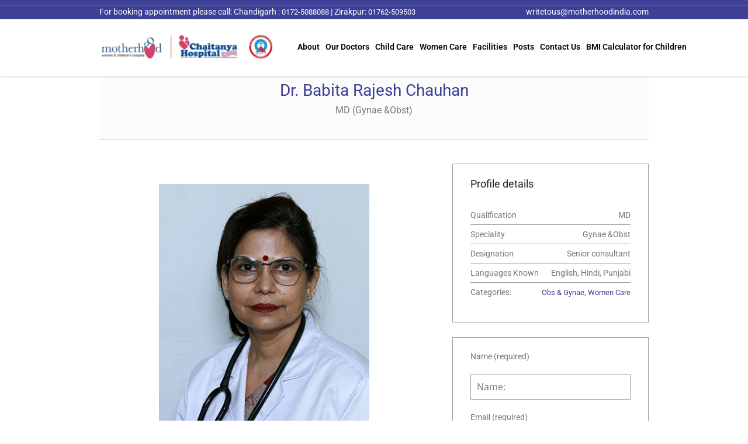

--- FILE ---
content_type: text/html; charset=UTF-8
request_url: https://www.motherhoodchaitanya.com/profile/dr-babita-chauhan/
body_size: 355836
content:
<!DOCTYPE html>
<html lang="en-US" class="cmsmasters_html">
<head><meta charset="UTF-8" /><script defer src="[data-uri]"></script><script>(()=>{class RocketLazyLoadScripts{constructor(){this.v="2.0.4",this.userEvents=["keydown","keyup","mousedown","mouseup","mousemove","mouseover","mouseout","touchmove","touchstart","touchend","touchcancel","wheel","click","dblclick","input"],this.attributeEvents=["onblur","onclick","oncontextmenu","ondblclick","onfocus","onmousedown","onmouseenter","onmouseleave","onmousemove","onmouseout","onmouseover","onmouseup","onmousewheel","onscroll","onsubmit"]}async t(){this.i(),this.o(),/iP(ad|hone)/.test(navigator.userAgent)&&this.h(),this.u(),this.l(this),this.m(),this.k(this),this.p(this),this._(),await Promise.all([this.R(),this.L()]),this.lastBreath=Date.now(),this.S(this),this.P(),this.D(),this.O(),this.M(),await this.C(this.delayedScripts.normal),await this.C(this.delayedScripts.defer),await this.C(this.delayedScripts.async),await this.T(),await this.F(),await this.j(),await this.A(),window.dispatchEvent(new Event("rocket-allScriptsLoaded")),this.everythingLoaded=!0,this.lastTouchEnd&&await new Promise(t=>setTimeout(t,500-Date.now()+this.lastTouchEnd)),this.I(),this.H(),this.U(),this.W()}i(){this.CSPIssue=sessionStorage.getItem("rocketCSPIssue"),document.addEventListener("securitypolicyviolation",t=>{this.CSPIssue||"script-src-elem"!==t.violatedDirective||"data"!==t.blockedURI||(this.CSPIssue=!0,sessionStorage.setItem("rocketCSPIssue",!0))},{isRocket:!0})}o(){window.addEventListener("pageshow",t=>{this.persisted=t.persisted,this.realWindowLoadedFired=!0},{isRocket:!0}),window.addEventListener("pagehide",()=>{this.onFirstUserAction=null},{isRocket:!0})}h(){let t;function e(e){t=e}window.addEventListener("touchstart",e,{isRocket:!0}),window.addEventListener("touchend",function i(o){o.changedTouches[0]&&t.changedTouches[0]&&Math.abs(o.changedTouches[0].pageX-t.changedTouches[0].pageX)<10&&Math.abs(o.changedTouches[0].pageY-t.changedTouches[0].pageY)<10&&o.timeStamp-t.timeStamp<200&&(window.removeEventListener("touchstart",e,{isRocket:!0}),window.removeEventListener("touchend",i,{isRocket:!0}),"INPUT"===o.target.tagName&&"text"===o.target.type||(o.target.dispatchEvent(new TouchEvent("touchend",{target:o.target,bubbles:!0})),o.target.dispatchEvent(new MouseEvent("mouseover",{target:o.target,bubbles:!0})),o.target.dispatchEvent(new PointerEvent("click",{target:o.target,bubbles:!0,cancelable:!0,detail:1,clientX:o.changedTouches[0].clientX,clientY:o.changedTouches[0].clientY})),event.preventDefault()))},{isRocket:!0})}q(t){this.userActionTriggered||("mousemove"!==t.type||this.firstMousemoveIgnored?"keyup"===t.type||"mouseover"===t.type||"mouseout"===t.type||(this.userActionTriggered=!0,this.onFirstUserAction&&this.onFirstUserAction()):this.firstMousemoveIgnored=!0),"click"===t.type&&t.preventDefault(),t.stopPropagation(),t.stopImmediatePropagation(),"touchstart"===this.lastEvent&&"touchend"===t.type&&(this.lastTouchEnd=Date.now()),"click"===t.type&&(this.lastTouchEnd=0),this.lastEvent=t.type,t.composedPath&&t.composedPath()[0].getRootNode()instanceof ShadowRoot&&(t.rocketTarget=t.composedPath()[0]),this.savedUserEvents.push(t)}u(){this.savedUserEvents=[],this.userEventHandler=this.q.bind(this),this.userEvents.forEach(t=>window.addEventListener(t,this.userEventHandler,{passive:!1,isRocket:!0})),document.addEventListener("visibilitychange",this.userEventHandler,{isRocket:!0})}U(){this.userEvents.forEach(t=>window.removeEventListener(t,this.userEventHandler,{passive:!1,isRocket:!0})),document.removeEventListener("visibilitychange",this.userEventHandler,{isRocket:!0}),this.savedUserEvents.forEach(t=>{(t.rocketTarget||t.target).dispatchEvent(new window[t.constructor.name](t.type,t))})}m(){const t="return false",e=Array.from(this.attributeEvents,t=>"data-rocket-"+t),i="["+this.attributeEvents.join("],[")+"]",o="[data-rocket-"+this.attributeEvents.join("],[data-rocket-")+"]",s=(e,i,o)=>{o&&o!==t&&(e.setAttribute("data-rocket-"+i,o),e["rocket"+i]=new Function("event",o),e.setAttribute(i,t))};new MutationObserver(t=>{for(const n of t)"attributes"===n.type&&(n.attributeName.startsWith("data-rocket-")||this.everythingLoaded?n.attributeName.startsWith("data-rocket-")&&this.everythingLoaded&&this.N(n.target,n.attributeName.substring(12)):s(n.target,n.attributeName,n.target.getAttribute(n.attributeName))),"childList"===n.type&&n.addedNodes.forEach(t=>{if(t.nodeType===Node.ELEMENT_NODE)if(this.everythingLoaded)for(const i of[t,...t.querySelectorAll(o)])for(const t of i.getAttributeNames())e.includes(t)&&this.N(i,t.substring(12));else for(const e of[t,...t.querySelectorAll(i)])for(const t of e.getAttributeNames())this.attributeEvents.includes(t)&&s(e,t,e.getAttribute(t))})}).observe(document,{subtree:!0,childList:!0,attributeFilter:[...this.attributeEvents,...e]})}I(){this.attributeEvents.forEach(t=>{document.querySelectorAll("[data-rocket-"+t+"]").forEach(e=>{this.N(e,t)})})}N(t,e){const i=t.getAttribute("data-rocket-"+e);i&&(t.setAttribute(e,i),t.removeAttribute("data-rocket-"+e))}k(t){Object.defineProperty(HTMLElement.prototype,"onclick",{get(){return this.rocketonclick||null},set(e){this.rocketonclick=e,this.setAttribute(t.everythingLoaded?"onclick":"data-rocket-onclick","this.rocketonclick(event)")}})}S(t){function e(e,i){let o=e[i];e[i]=null,Object.defineProperty(e,i,{get:()=>o,set(s){t.everythingLoaded?o=s:e["rocket"+i]=o=s}})}e(document,"onreadystatechange"),e(window,"onload"),e(window,"onpageshow");try{Object.defineProperty(document,"readyState",{get:()=>t.rocketReadyState,set(e){t.rocketReadyState=e},configurable:!0}),document.readyState="loading"}catch(t){console.log("WPRocket DJE readyState conflict, bypassing")}}l(t){this.originalAddEventListener=EventTarget.prototype.addEventListener,this.originalRemoveEventListener=EventTarget.prototype.removeEventListener,this.savedEventListeners=[],EventTarget.prototype.addEventListener=function(e,i,o){o&&o.isRocket||!t.B(e,this)&&!t.userEvents.includes(e)||t.B(e,this)&&!t.userActionTriggered||e.startsWith("rocket-")||t.everythingLoaded?t.originalAddEventListener.call(this,e,i,o):(t.savedEventListeners.push({target:this,remove:!1,type:e,func:i,options:o}),"mouseenter"!==e&&"mouseleave"!==e||t.originalAddEventListener.call(this,e,t.savedUserEvents.push,o))},EventTarget.prototype.removeEventListener=function(e,i,o){o&&o.isRocket||!t.B(e,this)&&!t.userEvents.includes(e)||t.B(e,this)&&!t.userActionTriggered||e.startsWith("rocket-")||t.everythingLoaded?t.originalRemoveEventListener.call(this,e,i,o):t.savedEventListeners.push({target:this,remove:!0,type:e,func:i,options:o})}}J(t,e){this.savedEventListeners=this.savedEventListeners.filter(i=>{let o=i.type,s=i.target||window;return e!==o||t!==s||(this.B(o,s)&&(i.type="rocket-"+o),this.$(i),!1)})}H(){EventTarget.prototype.addEventListener=this.originalAddEventListener,EventTarget.prototype.removeEventListener=this.originalRemoveEventListener,this.savedEventListeners.forEach(t=>this.$(t))}$(t){t.remove?this.originalRemoveEventListener.call(t.target,t.type,t.func,t.options):this.originalAddEventListener.call(t.target,t.type,t.func,t.options)}p(t){let e;function i(e){return t.everythingLoaded?e:e.split(" ").map(t=>"load"===t||t.startsWith("load.")?"rocket-jquery-load":t).join(" ")}function o(o){function s(e){const s=o.fn[e];o.fn[e]=o.fn.init.prototype[e]=function(){return this[0]===window&&t.userActionTriggered&&("string"==typeof arguments[0]||arguments[0]instanceof String?arguments[0]=i(arguments[0]):"object"==typeof arguments[0]&&Object.keys(arguments[0]).forEach(t=>{const e=arguments[0][t];delete arguments[0][t],arguments[0][i(t)]=e})),s.apply(this,arguments),this}}if(o&&o.fn&&!t.allJQueries.includes(o)){const e={DOMContentLoaded:[],"rocket-DOMContentLoaded":[]};for(const t in e)document.addEventListener(t,()=>{e[t].forEach(t=>t())},{isRocket:!0});o.fn.ready=o.fn.init.prototype.ready=function(i){function s(){parseInt(o.fn.jquery)>2?setTimeout(()=>i.bind(document)(o)):i.bind(document)(o)}return"function"==typeof i&&(t.realDomReadyFired?!t.userActionTriggered||t.fauxDomReadyFired?s():e["rocket-DOMContentLoaded"].push(s):e.DOMContentLoaded.push(s)),o([])},s("on"),s("one"),s("off"),t.allJQueries.push(o)}e=o}t.allJQueries=[],o(window.jQuery),Object.defineProperty(window,"jQuery",{get:()=>e,set(t){o(t)}})}P(){const t=new Map;document.write=document.writeln=function(e){const i=document.currentScript,o=document.createRange(),s=i.parentElement;let n=t.get(i);void 0===n&&(n=i.nextSibling,t.set(i,n));const c=document.createDocumentFragment();o.setStart(c,0),c.appendChild(o.createContextualFragment(e)),s.insertBefore(c,n)}}async R(){return new Promise(t=>{this.userActionTriggered?t():this.onFirstUserAction=t})}async L(){return new Promise(t=>{document.addEventListener("DOMContentLoaded",()=>{this.realDomReadyFired=!0,t()},{isRocket:!0})})}async j(){return this.realWindowLoadedFired?Promise.resolve():new Promise(t=>{window.addEventListener("load",t,{isRocket:!0})})}M(){this.pendingScripts=[];this.scriptsMutationObserver=new MutationObserver(t=>{for(const e of t)e.addedNodes.forEach(t=>{"SCRIPT"!==t.tagName||t.noModule||t.isWPRocket||this.pendingScripts.push({script:t,promise:new Promise(e=>{const i=()=>{const i=this.pendingScripts.findIndex(e=>e.script===t);i>=0&&this.pendingScripts.splice(i,1),e()};t.addEventListener("load",i,{isRocket:!0}),t.addEventListener("error",i,{isRocket:!0}),setTimeout(i,1e3)})})})}),this.scriptsMutationObserver.observe(document,{childList:!0,subtree:!0})}async F(){await this.X(),this.pendingScripts.length?(await this.pendingScripts[0].promise,await this.F()):this.scriptsMutationObserver.disconnect()}D(){this.delayedScripts={normal:[],async:[],defer:[]},document.querySelectorAll("script[type$=rocketlazyloadscript]").forEach(t=>{t.hasAttribute("data-rocket-src")?t.hasAttribute("async")&&!1!==t.async?this.delayedScripts.async.push(t):t.hasAttribute("defer")&&!1!==t.defer||"module"===t.getAttribute("data-rocket-type")?this.delayedScripts.defer.push(t):this.delayedScripts.normal.push(t):this.delayedScripts.normal.push(t)})}async _(){await this.L();let t=[];document.querySelectorAll("script[type$=rocketlazyloadscript][data-rocket-src]").forEach(e=>{let i=e.getAttribute("data-rocket-src");if(i&&!i.startsWith("data:")){i.startsWith("//")&&(i=location.protocol+i);try{const o=new URL(i).origin;o!==location.origin&&t.push({src:o,crossOrigin:e.crossOrigin||"module"===e.getAttribute("data-rocket-type")})}catch(t){}}}),t=[...new Map(t.map(t=>[JSON.stringify(t),t])).values()],this.Y(t,"preconnect")}async G(t){if(await this.K(),!0!==t.noModule||!("noModule"in HTMLScriptElement.prototype))return new Promise(e=>{let i;function o(){(i||t).setAttribute("data-rocket-status","executed"),e()}try{if(navigator.userAgent.includes("Firefox/")||""===navigator.vendor||this.CSPIssue)i=document.createElement("script"),[...t.attributes].forEach(t=>{let e=t.nodeName;"type"!==e&&("data-rocket-type"===e&&(e="type"),"data-rocket-src"===e&&(e="src"),i.setAttribute(e,t.nodeValue))}),t.text&&(i.text=t.text),t.nonce&&(i.nonce=t.nonce),i.hasAttribute("src")?(i.addEventListener("load",o,{isRocket:!0}),i.addEventListener("error",()=>{i.setAttribute("data-rocket-status","failed-network"),e()},{isRocket:!0}),setTimeout(()=>{i.isConnected||e()},1)):(i.text=t.text,o()),i.isWPRocket=!0,t.parentNode.replaceChild(i,t);else{const i=t.getAttribute("data-rocket-type"),s=t.getAttribute("data-rocket-src");i?(t.type=i,t.removeAttribute("data-rocket-type")):t.removeAttribute("type"),t.addEventListener("load",o,{isRocket:!0}),t.addEventListener("error",i=>{this.CSPIssue&&i.target.src.startsWith("data:")?(console.log("WPRocket: CSP fallback activated"),t.removeAttribute("src"),this.G(t).then(e)):(t.setAttribute("data-rocket-status","failed-network"),e())},{isRocket:!0}),s?(t.fetchPriority="high",t.removeAttribute("data-rocket-src"),t.src=s):t.src="data:text/javascript;base64,"+window.btoa(unescape(encodeURIComponent(t.text)))}}catch(i){t.setAttribute("data-rocket-status","failed-transform"),e()}});t.setAttribute("data-rocket-status","skipped")}async C(t){const e=t.shift();return e?(e.isConnected&&await this.G(e),this.C(t)):Promise.resolve()}O(){this.Y([...this.delayedScripts.normal,...this.delayedScripts.defer,...this.delayedScripts.async],"preload")}Y(t,e){this.trash=this.trash||[];let i=!0;var o=document.createDocumentFragment();t.forEach(t=>{const s=t.getAttribute&&t.getAttribute("data-rocket-src")||t.src;if(s&&!s.startsWith("data:")){const n=document.createElement("link");n.href=s,n.rel=e,"preconnect"!==e&&(n.as="script",n.fetchPriority=i?"high":"low"),t.getAttribute&&"module"===t.getAttribute("data-rocket-type")&&(n.crossOrigin=!0),t.crossOrigin&&(n.crossOrigin=t.crossOrigin),t.integrity&&(n.integrity=t.integrity),t.nonce&&(n.nonce=t.nonce),o.appendChild(n),this.trash.push(n),i=!1}}),document.head.appendChild(o)}W(){this.trash.forEach(t=>t.remove())}async T(){try{document.readyState="interactive"}catch(t){}this.fauxDomReadyFired=!0;try{await this.K(),this.J(document,"readystatechange"),document.dispatchEvent(new Event("rocket-readystatechange")),await this.K(),document.rocketonreadystatechange&&document.rocketonreadystatechange(),await this.K(),this.J(document,"DOMContentLoaded"),document.dispatchEvent(new Event("rocket-DOMContentLoaded")),await this.K(),this.J(window,"DOMContentLoaded"),window.dispatchEvent(new Event("rocket-DOMContentLoaded"))}catch(t){console.error(t)}}async A(){try{document.readyState="complete"}catch(t){}try{await this.K(),this.J(document,"readystatechange"),document.dispatchEvent(new Event("rocket-readystatechange")),await this.K(),document.rocketonreadystatechange&&document.rocketonreadystatechange(),await this.K(),this.J(window,"load"),window.dispatchEvent(new Event("rocket-load")),await this.K(),window.rocketonload&&window.rocketonload(),await this.K(),this.allJQueries.forEach(t=>t(window).trigger("rocket-jquery-load")),await this.K(),this.J(window,"pageshow");const t=new Event("rocket-pageshow");t.persisted=this.persisted,window.dispatchEvent(t),await this.K(),window.rocketonpageshow&&window.rocketonpageshow({persisted:this.persisted})}catch(t){console.error(t)}}async K(){Date.now()-this.lastBreath>45&&(await this.X(),this.lastBreath=Date.now())}async X(){return document.hidden?new Promise(t=>setTimeout(t)):new Promise(t=>requestAnimationFrame(t))}B(t,e){return e===document&&"readystatechange"===t||(e===document&&"DOMContentLoaded"===t||(e===window&&"DOMContentLoaded"===t||(e===window&&"load"===t||e===window&&"pageshow"===t)))}static run(){(new RocketLazyLoadScripts).t()}}RocketLazyLoadScripts.run()})();</script>

<meta name="viewport" content="width=device-width, initial-scale=1, maximum-scale=1" />
<meta name="format-detection" content="telephone=no" />
<link rel="profile" href="http://gmpg.org/xfn/11" />
<link rel="pingback" href="https://www.motherhoodchaitanya.com/xmlrpc.php" />
<link rel="shortcut icon" href="https://motherhoodchaitanya.com/wp-content/uploads/2016/02/favicon.png" />

<meta name='robots' content='index, follow, max-image-preview:large, max-snippet:-1, max-video-preview:-1' />

	<!-- This site is optimized with the Yoast SEO plugin v24.9 - https://yoast.com/wordpress/plugins/seo/ -->
	<title>Dr. Babita Rajesh Chauhan | Best Gynecologist in Chandigarh, Sector-44 | Motherhood Chaitanya Hospitals</title>
<link data-rocket-preload as="style" href="https://fonts.googleapis.com/css?family=Lato%3A100%2C100i%2C200%2C200i%2C300%2C300i%2C400%2C400i%2C500%2C500i%2C600%2C600i%2C700%2C700i%2C800%2C800i%2C900%2C900i%7COpen%20Sans%3A100%2C100i%2C200%2C200i%2C300%2C300i%2C400%2C400i%2C500%2C500i%2C600%2C600i%2C700%2C700i%2C800%2C800i%2C900%2C900i%7CIndie%20Flower%3A100%2C100i%2C200%2C200i%2C300%2C300i%2C400%2C400i%2C500%2C500i%2C600%2C600i%2C700%2C700i%2C800%2C800i%2C900%2C900i%7COswald%3A100%2C100i%2C200%2C200i%2C300%2C300i%2C400%2C400i%2C500%2C500i%2C600%2C600i%2C700%2C700i%2C800%2C800i%2C900%2C900i%7CLato%3A400%2C700%7CPT%20Sans%20Caption%3A400%2C700%7COpen%20Sans%3A300%2C300italic%2C400%2C400italic%2C600%2C600italic%2C700%2C700italic%7CMarck%20Script&#038;display=swap" rel="preload">
<link href="https://fonts.googleapis.com/css?family=Lato%3A100%2C100i%2C200%2C200i%2C300%2C300i%2C400%2C400i%2C500%2C500i%2C600%2C600i%2C700%2C700i%2C800%2C800i%2C900%2C900i%7COpen%20Sans%3A100%2C100i%2C200%2C200i%2C300%2C300i%2C400%2C400i%2C500%2C500i%2C600%2C600i%2C700%2C700i%2C800%2C800i%2C900%2C900i%7CIndie%20Flower%3A100%2C100i%2C200%2C200i%2C300%2C300i%2C400%2C400i%2C500%2C500i%2C600%2C600i%2C700%2C700i%2C800%2C800i%2C900%2C900i%7COswald%3A100%2C100i%2C200%2C200i%2C300%2C300i%2C400%2C400i%2C500%2C500i%2C600%2C600i%2C700%2C700i%2C800%2C800i%2C900%2C900i%7CLato%3A400%2C700%7CPT%20Sans%20Caption%3A400%2C700%7COpen%20Sans%3A300%2C300italic%2C400%2C400italic%2C600%2C600italic%2C700%2C700italic%7CMarck%20Script&#038;display=swap" media="print" onload="this.media=&#039;all&#039;" rel="stylesheet">
<style id="wpr-usedcss">img:is([sizes=auto i],[sizes^="auto," i]){contain-intrinsic-size:3000px 1500px}.captcha-image{border:1px solid;padding:10px;display:inline-block;text-align:center}.cf7ic_instructions{display:block}.captcha-image .cf7ic_instructions span{font-weight:700}.captcha-image label{display:inline-block!important;width:60px!important;position:relative}.captcha-image svg{padding:5px;width:50px;height:50px}.captcha-image label>input+svg{cursor:pointer;border:2px solid transparent;position:relative;overflow:hidden}.captcha-image label>input:checked+svg,.captcha-image label>input:focus+svg{border:2px solid red}.kc_captcha{display:inherit}.captcha-image label>input{opacity:0!important;width:0!important;height:0!important;min-width:0!important;min-height:0!important;margin:0!important;padding:0!important;border:none!important;position:absolute!important}.captcha-image label>input+*{position:static;cursor:pointer;border-width:2px;border-style:none;border-color:transparent;padding:7px}.captcha-image label>input:checked+*,.captcha-image label>input:focus+*{padding:5px;border-width:2px;border-style:solid}.ls-container{visibility:hidden;position:relative;max-width:100%}.ls-inner{position:relative;width:100%;height:100%;background-position:center center;z-index:30}.ls-wp-fullwidth-container{width:100%;position:relative}ls-scene-wrapper{width:100%;margin:0 auto;display:block!important;position:relative!important}ls-scene-wrapper .ls-container{position:sticky!important;top:0}ls-silent-wrapper{width:100vw;height:100vh;z-index:-1!important;visibility:hidden!important;opacity:0!important;pointer-events:none!important;position:fixed!important;left:-200vw;top:-200vh}ls-scene-wrapper[data-disabled-scene]{height:auto!important}.ls-background-videos,.ls-bg-video-overlay,.ls-slide-backgrounds,.ls-slide-bgcolor{-o-transform:translateZ(0);-ms-transform:translateZ(0);-moz-transform:translateZ(0);-webkit-transform:translateZ(0);transform:translateZ(0)}.ls-background-videos,.ls-bg-video-overlay,.ls-layers,.ls-slide-backgrounds,.ls-slide-bgcolor{width:100%;height:100%;position:absolute;left:0;top:0;overflow:hidden}.ls-wrapper{padding:0!important;visibility:visible!important;border:0!important;z-index:1}.ls-wrapper.ls-fix-textnodes .line,.ls-wrapper.ls-fix-textnodes .word{position:static!important;transform:none!important}.ls-wrapper .line{white-space:nowrap}.ls-layer.ls-has-chars .word{position:static!important}.ls-layer.ls-has-chars .char{position:relative!important}.ls-layer.ls-has-words .word{position:relative!important}.ls-layer.ls-has-lines .line{position:relative!important}.ls-layer .char,.ls-layer .line,.ls-layer .word{text-decoration:inherit}.ls-layer[data-ls-text-animating-in][data-ls-mask-text-in] .char,.ls-layer[data-ls-text-animating-in][data-ls-mask-text-in] .line,.ls-layer[data-ls-text-animating-in][data-ls-mask-text-in] .word,.ls-layer[data-ls-text-animating-out][data-ls-mask-text-out] .char,.ls-layer[data-ls-text-animating-out][data-ls-mask-text-out] .line,.ls-layer[data-ls-text-animating-out][data-ls-mask-text-out] .word{clip-path:polygon(0 0,100% 0,100% 100%,0 100%)}.ls-textnode-dummy{display:inline-block!important;visibility:hidden!important;pointer-events:none!important}.ls-textnode-bgclip-wrap{left:0;top:0;position:absolute;background-clip:text;-webkit-background-clip:text;text-fill-color:transparent;-webkit-text-fill-color:transparent;text-align:left!important;pointer-events:none!important}.ls-textnode{color:transparent;text-fill-color:transparent;-webkit-text-fill-color:transparent}.ls-wrapper.ls-force-display-block{display:block!important}.ls-wrapper.ls-force-visibility-hidden{visibility:hidden!important}.ls-wrapper.ls-force-left-0{left:0!important}.ls-wrapper.ls-force-width-auto{width:auto!important}.ls-force-height-auto{height:auto!important}.ls-wrapper.ls-force-full-size{width:100%!important;height:100%!important}.ls-layer.ls-force-no-transform,.ls-wrapper.ls-force-no-transform{transform:none!important}.ls-force-no-transform .char,.ls-force-no-transform .line,.ls-force-no-transform .word{transform:none!important}.ls-background-videos{z-index:1}.ls-bg-video-overlay{z-index:21;background-repeat:repeat;background-position:center center}.ls-slide-backgrounds{z-index:2}.ls-slide-bgcolor{z-index:1}.ls-layers{z-index:35}.ls-clip,.ls-in-out,.ls-loop,.ls-parallax,.ls-scroll,.ls-scroll-transform,.ls-z{position:absolute!important;width:100%;height:100%;top:0;left:0}.ls-clip,.ls-m-layers-clip{clip-path:polygon(0% 0%,100% 0%,100% 100%,0% 100%)}.ls-layers-clip{clip:rect(0px,var(--sw),var(--sh),0px)}.ls-z{width:100%!important;height:100%!important;top:0!important;left:0!important;bottom:auto!important;right:auto!important;display:block!important;overflow:visible!important;pointer-events:none!important}.ls-z.ls-wrapper.ls-pinned{position:fixed!important}.ls-slide-backgrounds .ls-wrapper.ls-z{overflow:hidden!important}.ls-inner-wrapper{pointer-events:auto}.ls-inner-wrapper *{pointer-events:inherit}.ls-in-out{display:none}.ls-clip,.ls-loop{display:block!important}.ls-in-out,.ls-loop,.ls-parallax,.ls-scroll,.ls-scroll-transform,.ls-z{background:0 0!important}.ls-bg-wrap,.ls-loop{margin:0!important}.ls-wrapper>.ls-layer,.ls-wrapper>a>.ls-layer .ls-wrapper>.ls-bg{line-height:normal;white-space:nowrap;word-wrap:normal;margin-right:0!important;margin-bottom:0!important}.ls-wrapper>.ls-layer,.ls-wrapper>a>.ls-layer{position:static!important;display:block!important;transform:translateZ(0)}.ls-bg-outer,.ls-bg-wrap{width:100%;height:100%;position:absolute;left:0;top:0}.ls-bg-wrap{display:none}.ls-bg-outer{overflow:hidden!important}.ls-wrapper>a.ls-layer-link{cursor:pointer!important;display:block!important;position:absolute!important;left:0!important;top:0!important;width:100%!important;height:100%!important;z-index:10;-o-transform:translateZ(100px);-ms-transform:translateZ(100px);-moz-transform:translateZ(100px);-webkit-transform:translateZ(100px);transform:translateZ(100px);background:url([data-uri])!important}.ls-gui-element{z-index:40;text-decoration:none!important}.ls-loading-container{position:absolute!important;display:none;left:50%!important;top:50%!important}.ls-loading-indicator{margin:0 auto}.ls-media-unmute{visibility:hidden;position:absolute;left:16px;top:16px;width:30px;height:30px;cursor:pointer;opacity:.65}.ls-media-unmute-active{visibility:visible}.ls-media-unmute-bg{position:absolute;left:0;top:0;right:0;bottom:0;border-radius:30px;border:0 solid #fff;transform:scale(.1);background:rgba(0,0,0,.25);box-shadow:0 3px 10px rgba(0,0,0,.2)}.ls-icon-muted,.ls-icon-unmuted{position:absolute;left:0;top:0;width:100%;height:100%;background-repeat:no-repeat;background-position:center;background-size:20px;transform:scale(.1)}.ls-media-unmute-active .ls-media-unmute-bg{border:2px solid #fff}.ls-media-unmute-active .ls-icon-muted,.ls-media-unmute-active .ls-icon-unmuted,.ls-media-unmute-active .ls-media-unmute-bg{transform:scale(1)!important}.ls-icon-muted{background-image:var(--wpr-bg-217f43de-fa71-4ce6-89e9-009c33163db7);opacity:1}.ls-icon-unmuted{background-image:var(--wpr-bg-db82a25d-00a7-4133-b0df-2f50ac8731b8);opacity:0}.ls-media-unmute:hover{opacity:1}.ls-media-unmute:hover .ls-icon-muted{opacity:0}.ls-media-unmute:hover .ls-icon-unmuted{opacity:1}.ls-icon-muted,.ls-icon-unmuted,.ls-media-unmute,.ls-media-unmute-bg{transition:all .3s ease-in-out!important}.ls-bottom-slidebuttons{text-align:left}.ls-below-thumbnails,.ls-bottom-nav-wrapper{height:0;position:relative;text-align:center;margin:0 auto}.ls-below-thumbnails{display:none}.ls-bottom-nav-wrapper a,.ls-nav-next,.ls-nav-prev{outline:0}.ls-bottom-slidebuttons{position:relative}.ls-bottom-slidebuttons,.ls-nav-sides,.ls-nav-start,.ls-nav-stop{position:relative}.ls-link,.ls-link:hover{position:absolute!important;width:100%!important;height:100%!important;left:0!important;top:0!important}.ls-link{display:none}.ls-link,.ls-wrapper>a>*{background-image:url('[data-uri]')}.ls-bottom-nav-wrapper,.ls-nav-next,.ls-nav-prev,.ls-thumbnail-wrapper{visibility:hidden}.ls-bar-timer{position:absolute;width:0;height:2px;background:#fff;border-bottom:2px solid #555;opacity:.55;top:0}.ls-circle-timer{width:16px;height:16px;position:absolute;right:10px;top:10px;opacity:.65;display:none}.ls-container .ls-circle-timer,.ls-container .ls-circle-timer *{box-sizing:border-box!important}.ls-ct-half{border:4px solid #fff}.ls-ct-left,.ls-ct-right{width:50%;height:100%;overflow:hidden}.ls-ct-left,.ls-ct-right{position:absolute}.ls-ct-left{left:0}.ls-ct-right{left:50%}.ls-ct-rotate{width:200%;height:100%;position:absolute;top:0}.ls-ct-left .ls-ct-rotate,.ls-ct-right .ls-ct-half,.ls-ct-right .ls-ct-hider{left:0}.ls-ct-left .ls-ct-half,.ls-ct-left .ls-ct-hider,.ls-ct-right .ls-ct-rotate{right:0}.ls-ct-half,.ls-ct-hider{position:absolute;top:0}.ls-ct-hider{width:50%;height:100%;overflow:hidden}.ls-ct-half{width:200%;height:100%}.ls-ct-center{width:100%;height:100%;left:0;top:0;position:absolute;border:4px solid #000;opacity:.2}.ls-ct-center,.ls-ct-half{border-radius:100px;-moz-border-radius:100px;-webkit-border-radius:100px}.ls-slidebar-container{margin:10px auto}.ls-slidebar,.ls-slidebar-container{position:relative}.ls-progressbar,.ls-slidebar-slider-container{position:absolute;left:0;top:0}.ls-progressbar{width:0;height:100%;z-index:1}.ls-slidebar-slider-container{z-index:2}.ls-slidebar-slider{position:static!important;cursor:pointer}.ls-slidebar{height:10px;background-color:#ddd}.ls-progressbar,.ls-slidebar{border-radius:10px}.ls-progressbar{background-color:#bbb}.ls-slidebar-slider-container{top:50%}.ls-slidebar-slider{width:20px;height:20px;border-radius:20px;background-color:#999}.ls-tn{display:none!important}.ls-thumbnail-hover{display:none;position:absolute;left:0}.ls-thumbnail-hover-inner{width:100%;height:100%;position:absolute;left:0;top:0;display:none}.ls-thumbnail-hover-bg{position:absolute;width:100%;height:100%;left:0;top:0}.ls-thumbnail-hover-img{position:absolute;overflow:hidden}.ls-thumbnail-hover img{max-width:none!important;position:absolute;display:inline-block;visibility:visible!important;left:50%;top:0}.ls-thumbnail-hover span{left:50%;top:100%;width:0;height:0;display:block;position:absolute;border-left-color:transparent!important;border-right-color:transparent!important;border-bottom-color:transparent!important}.ls-thumbnail-wrapper{position:relative;width:100%;margin:0 auto}.ls-thumbnail-wrapper.ls-thumbnail-fill a img{width:100%}.ls-thumbnail{position:relative;margin:0 auto}.ls-thumbnail-inner,.ls-thumbnail-slide-container{width:100%}.ls-thumbnail-slide-container{overflow:hidden!important;position:relative}.ls-thumbnail-slide{text-align:center;white-space:nowrap;float:left;position:relative}.ls-thumbnail-slide a{overflow:hidden;display:inline-block;width:0;height:0;position:relative}.ls-thumbnail-slide img{max-width:none!important;max-height:100%!important;height:100%;visibility:visible!important;background-position:center!important}.ls-touchscroll{overflow-x:auto!important}.ls-shadow{display:none;position:absolute;z-index:10!important;top:100%;width:100%;left:0;overflow:hidden!important;visibility:hidden}.ls-shadow img{width:100%!important;height:auto!important;position:absolute!important;left:0!important;bottom:0!important}.ls-videopreview,.ls-vpcontainer{width:100%;height:100%;position:absolute;left:0;top:0;cursor:pointer}.ls-videopreview{background-size:cover;background-position:center center}.ls-videopreview{z-index:1}.ls-playvideo{position:absolute;left:50%;top:50%;cursor:pointer;z-index:2}.ls-autoplay .ls-playvideo,.ls-instant-autoplay .ls-playvideo{display:none!important}.ls-forcehide{display:none!important}.ls-yourlogo{position:absolute;z-index:50}.ls-slide-transition-wrapper{width:100%;height:100%;position:absolute;left:0;top:0;z-index:3}.ls-slide-transition-wrapper,.ls-slide-transition-wrapper *{text-align:left!important}.ls-slide-transition-tile{position:relative;float:left}.ls-slide-transition-tile img{visibility:visible;margin:0!important}.ls-curtiles{overflow:hidden}.ls-curtiles,.ls-nexttiles{position:absolute;width:100%;height:100%;left:0;top:0}.ls-curtile,.ls-nexttile{overflow:hidden;width:100%!important;height:100%!important;-o-transform:translateZ(0);-ms-transform:translateZ(0);-moz-transform:translateZ(0);-webkit-transform:translateZ(0);transform:translateZ(0)}.ls-nexttile{display:none}.ls-3d-container{position:relative;overflow:visible!important;-ms-perspective:none!important;-moz-perspective:none!important;-webkit-perspective:none!important;perspective:none!important}.ls-3d-box{position:absolute}.ls-3d-box>div{overflow:hidden;margin:0;padding:0;position:absolute;background-color:#888}.ls-3d-box .ls-3d-bottom,.ls-3d-box .ls-3d-top{background-color:#555}.ls-slide-transition-tile,.ls-slide-transition-wrapper{-ms-perspective:1500px;-moz-perspective:1500px;-webkit-perspective:1500px;perspective:1500px}.ls-3d-box,.ls-curtiles,.ls-nexttiles,.ls-slide-transition-tile{-ms-transform-style:preserve-3d;-moz-transform-style:preserve-3d;-webkit-transform-style:preserve-3d;transform-style:preserve-3d}.ls-3d-box,.ls-curtile,.ls-nexttile{-ms-backface-visibility:hidden;-moz-backface-visibility:hidden;-webkit-backface-visibility:hidden;backface-visibility:hidden}.ls-visible{overflow:visible!important;clip:auto!important;clip-path:none!important}.ls-unselectable{user-select:none;-o-user-select:none;-ms-user-select:none;-moz-user-select:none;-webkit-user-select:none}.ls-overflow-hidden{overflow:hidden}.ls-overflowx-hidden{overflow-x:hidden}#ls-global .ls-overflow-visible,.ls-overflow-visible,body#ls-global .ls-overflow-visible,html body .ls-overflow-visible,html#ls-global .ls-overflow-visible{overflow:visible!important}.ls-overflowy-hidden{overflow-y:hidden}.ls-slide{display:block!important;visibility:hidden!important;position:absolute!important;overflow:hidden;top:0!important;left:0!important;bottom:auto!important;right:auto!important;background:0 0;border:none!important;margin:0!important;padding:0!important}.ls-slide>.ls-bg,.ls-slide>.ls-l,.ls-slide>.ls-layer,.ls-slide>a>.ls-bg,.ls-slide>a>.ls-l,.ls-slide>a>.ls-layer{position:absolute!important;white-space:nowrap}.ls-fullscreen{margin:0!important;padding:0!important;width:auto!important;height:auto!important}.ls-fullscreen .ls-container{background-color:#000;margin:0 auto!important}.ls-fullscreen .ls-fullscreen-wrapper{width:100%!important;height:100%!important;margin:0!important;padding:0!important;border:0!important;background-color:#000;overflow:hidden!important;position:relative!important}.ls-fullscreen .ls-fullscreen-wrapper .ls-container{position:absolute!important;top:50%!important;left:50%!important;transform:translate(-50%,-50%)!important}.ls-layer .split-item{font-weight:inherit!important;font-family:inherit!important;font-size:inherit;color:inherit}#ls-global .ls-container .ls-l,#ls-global .ls-container .ls-layer,html body .ls-container .ls-l,html body .ls-container .ls-layer{border-width:0;border-style:solid;border-color:#000;color:#000;font-size:36px;font-family:Arial,sans-serif;background-repeat:no-repeat;stroke:#000;text-align:left;font-style:normal;text-decoration:none;text-transform:none;font-weight:400;letter-spacing:0;background-position:0 0;background-clip:border-box;opacity:1;mix-blend-mode:unset}.ls-container .ls-l svg,.ls-container .ls-layer svg{width:1em;height:1em;display:block}.ls-container .ls-l:not(.ls-html-layer),.ls-container .ls-layer:not(.ls-html-layer){stroke-width:0}.ls-container .ls-l:not(.ls-html-layer) svg,.ls-container .ls-layer:not(.ls-html-layer) svg{fill:currentColor}.ls-l[data-ls-smart-bg],.ls-layer[data-ls-smart-bg],ls-layer[data-ls-smart-bg]{overflow:hidden!important;background-size:0 0!important}.ls-l[data-ls-smart-bg]:before,.ls-layer[data-ls-smart-bg]:before,ls-layer[data-ls-smart-bg]:before{content:'';display:block;position:absolute;left:0;top:0;z-index:-1;width:var(--sw);height:var(--sh);transform:translate(calc(var(--x,0px) + var(--lx,0px)),calc(var(--y,0px) + var(--ly,0px)));background-image:inherit;background-size:var(--bgs,inherit);background-position:inherit;background-repeat:inherit}#ls-global .ls-bottom-nav-wrapper a,#ls-global .ls-container .ls-fullscreen,#ls-global .ls-nav-next,#ls-global .ls-nav-prev,#ls-global .ls-thumbnail a,html body .ls-bottom-nav-wrapper a,html body .ls-container .ls-fullscreen,html body .ls-nav-next,html body .ls-nav-prev,html body .ls-thumbnail a{transition:none;-ms-transition:none;-webkit-transition:none;line-height:normal;outline:0;padding:0;border:0}#ls-global .ls-slide .ls-layer,#ls-global .ls-slide a .ls-layer,#ls-global .ls-wrapper .ls-bg,#ls-global .ls-wrapper .ls-layer,#ls-global .ls-wrapper>a,#ls-global .ls-wrapper>div,#ls-global .ls-wrapper>h1,#ls-global .ls-wrapper>h2,#ls-global .ls-wrapper>h3,#ls-global .ls-wrapper>h4,#ls-global .ls-wrapper>h5,#ls-global .ls-wrapper>img,#ls-global .ls-wrapper>p,#ls-global .ls-wrapper>span,html body .ls-slide .ls-layer,html body .ls-slide a .ls-layer,html body .ls-wrapper .ls-bg,html body .ls-wrapper .ls-layer,html body .ls-wrapper>a,html body .ls-wrapper>div,html body .ls-wrapper>h1,html body .ls-wrapper>h2,html body .ls-wrapper>h3,html body .ls-wrapper>h4,html body .ls-wrapper>h5,html body .ls-wrapper>img,html body .ls-wrapper>p,html body .ls-wrapper>span{transition:none;-ms-transition:none;-webkit-transition:none;line-height:normal;outline:0;padding:0;margin:0;border-width:0}#ls-global .ls-container img,html body .ls-container img{transition:none;-ms-transition:none;-webkit-transition:none;line-height:normal;outline:0;background:0 0;min-width:0!important;max-width:none!important;border-radius:0;box-shadow:none;border-width:0;padding:0}.ls-container,.ls-gui-element,.ls-gui-element *,.ls-layer,.ls-slide,.ls-slide>*,.ls-wp-fullwidth-container,.ls-wrapper{box-sizing:content-box!important}#ls-global .ls-yourlogo,html body .ls-yourlogo{margin:0}#ls-global .ls-tn,html body .ls-tn{display:none}.ls-bottom-nav-wrapper,.ls-bottom-nav-wrapper a,.ls-bottom-nav-wrapper span{line-height:0;font-size:0}#ls-global .ls-container video,html body .ls-container video{max-width:none!important;object-fit:cover!important}#ls-global .ls-fullscreen-wrapper,html body .ls-fullscreen-wrapper{max-width:none}#ls-global .ls-container,#ls-global .ls-container .ls-bottom-nav-wrapper,#ls-global .ls-container .ls-bottom-nav-wrapper *,#ls-global .ls-container .ls-bottom-nav-wrapper span *,#ls-global .ls-container .ls-slide-transition-wrapper,#ls-global .ls-container .ls-slide-transition-wrapper *,#ls-global .ls-direction-fix,html body .ls-container,html body .ls-container .ls-bottom-nav-wrapper,html body .ls-container .ls-bottom-nav-wrapper *,html body .ls-container .ls-bottom-nav-wrapper span *,html body .ls-container .ls-slide-transition-wrapper,html body .ls-container .ls-slide-transition-wrapper *,html body .ls-direction-fix{direction:ltr!important}#ls-global .ls-container,html body .ls-container{float:none!important}.ls-slider-notification{position:relative;margin:10px auto;padding:10px 10px 15px 88px;border-radius:5px;min-height:60px;background:#de4528;color:#fff!important;font-family:'Open Sans',arial,sans-serif!important}.ls-slider-notification a{color:#fff!important;text-decoration:underline!important}.ls-slider-notification-logo{position:absolute;top:16px;left:17px;width:56px;height:56px;font-size:49px;line-height:53px;border-radius:56px;background-color:#fff;color:#de4528;font-style:normal;font-weight:800;text-align:center}.ls-slider-notification strong{color:#fff!important;display:block;font-size:20px;line-height:26px;font-weight:400!important}.ls-slider-notification span{display:block;font-size:13px;line-height:16px;text-align:justify!important}@media screen and (max-width:767px){.ls-container .ls-background-videos .ls-hide-on-phone audio,.ls-container .ls-background-videos .ls-hide-on-phone iframe,.ls-container .ls-background-videos .ls-hide-on-phone video,.ls-container .ls-layers>.ls-hide-on-phone{display:none!important}}@media screen and (min-width:768px) and (max-width:1024px){.ls-container .ls-background-videos .ls-hide-on-tablet audio,.ls-container .ls-background-videos .ls-hide-on-tablet iframe,.ls-container .ls-background-videos .ls-hide-on-tablet video,.ls-container .ls-layers>.ls-hide-on-tablet{display:none!important}}@media screen and (min-width:1025px){.ls-container .ls-background-videos .ls-hide-on-desktop audio,.ls-container .ls-background-videos .ls-hide-on-desktop iframe,.ls-container .ls-background-videos .ls-hide-on-desktop video,.ls-container .ls-layers>.ls-hide-on-desktop{display:none!important}}.ls-container .ls-background-videos .ls-vpcontainer{z-index:10}.ls-container .ls-background-videos .ls-videopreview{background-size:cover!important}.ls-container .ls-background-videos audio,.ls-container .ls-background-videos iframe,.ls-container .ls-background-videos video{position:relative;z-index:20}@media (transform-3d),(-ms-transform-3d),(-webkit-transform-3d){#ls-test3d{position:absolute;left:9px;height:3px}}.ls-curtile,.ls-nexttile,.ls-z[data-ls-animating-in] .ls-wrapper.ls-in-out,.ls-z[data-ls-animating-out] .ls-wrapper.ls-in-out{will-change:transform}.ls-curtile,.ls-nexttile,.ls-z[data-ls-animating-in] .ls-layer,.ls-z[data-ls-animating-out] .ls-layer{will-change:opacity}.ls-layer[data-ls-animating-in],.ls-layer[data-ls-animating-out]{will-change:filter}.ls-layer[data-ls-text-animating-in] .char,.ls-layer[data-ls-text-animating-in] .line,.ls-layer[data-ls-text-animating-in] .word,.ls-layer[data-ls-text-animating-out] .char,.ls-layer[data-ls-text-animating-out] .line,.ls-layer[data-ls-text-animating-out] .word{will-change:transform}.ls-z:not([data-ls-hidden]),.ls-z:not([data-ls-hidden]) .ls-wrapper.ls-loop,.ls-z:not([data-ls-hidden]) .ls-wrapper.ls-parallax,.ls-z:not([data-ls-hidden]) .ls-wrapper.ls-scroll,.ls-z:not([data-ls-hidden]) .ls-wrapper.ls-scroll-transform{will-change:transform}@font-face{font-display:swap;font-family:'Open Sans';font-style:normal;font-weight:300;font-stretch:100%;src:url(https://fonts.gstatic.com/s/opensans/v44/memvYaGs126MiZpBA-UvWbX2vVnXBbObj2OVTS-muw.woff2) format('woff2');unicode-range:U+0000-00FF,U+0131,U+0152-0153,U+02BB-02BC,U+02C6,U+02DA,U+02DC,U+0304,U+0308,U+0329,U+2000-206F,U+20AC,U+2122,U+2191,U+2193,U+2212,U+2215,U+FEFF,U+FFFD}@font-face{font-display:swap;font-family:'Open Sans';font-style:normal;font-weight:400;font-stretch:100%;src:url(https://fonts.gstatic.com/s/opensans/v44/memvYaGs126MiZpBA-UvWbX2vVnXBbObj2OVTS-muw.woff2) format('woff2');unicode-range:U+0000-00FF,U+0131,U+0152-0153,U+02BB-02BC,U+02C6,U+02DA,U+02DC,U+0304,U+0308,U+0329,U+2000-206F,U+20AC,U+2122,U+2191,U+2193,U+2212,U+2215,U+FEFF,U+FFFD}@font-face{font-display:swap;font-family:'Open Sans';font-style:normal;font-weight:500;font-stretch:100%;src:url(https://fonts.gstatic.com/s/opensans/v44/memvYaGs126MiZpBA-UvWbX2vVnXBbObj2OVTS-muw.woff2) format('woff2');unicode-range:U+0000-00FF,U+0131,U+0152-0153,U+02BB-02BC,U+02C6,U+02DA,U+02DC,U+0304,U+0308,U+0329,U+2000-206F,U+20AC,U+2122,U+2191,U+2193,U+2212,U+2215,U+FEFF,U+FFFD}@font-face{font-display:swap;font-family:'Open Sans';font-style:normal;font-weight:600;font-stretch:100%;src:url(https://fonts.gstatic.com/s/opensans/v44/memvYaGs126MiZpBA-UvWbX2vVnXBbObj2OVTS-muw.woff2) format('woff2');unicode-range:U+0000-00FF,U+0131,U+0152-0153,U+02BB-02BC,U+02C6,U+02DA,U+02DC,U+0304,U+0308,U+0329,U+2000-206F,U+20AC,U+2122,U+2191,U+2193,U+2212,U+2215,U+FEFF,U+FFFD}@font-face{font-display:swap;font-family:'Open Sans';font-style:normal;font-weight:700;font-stretch:100%;src:url(https://fonts.gstatic.com/s/opensans/v44/memvYaGs126MiZpBA-UvWbX2vVnXBbObj2OVTS-muw.woff2) format('woff2');unicode-range:U+0000-00FF,U+0131,U+0152-0153,U+02BB-02BC,U+02C6,U+02DA,U+02DC,U+0304,U+0308,U+0329,U+2000-206F,U+20AC,U+2122,U+2191,U+2193,U+2212,U+2215,U+FEFF,U+FFFD}@font-face{font-display:swap;font-family:'Open Sans';font-style:normal;font-weight:800;font-stretch:100%;src:url(https://fonts.gstatic.com/s/opensans/v44/memvYaGs126MiZpBA-UvWbX2vVnXBbObj2OVTS-muw.woff2) format('woff2');unicode-range:U+0000-00FF,U+0131,U+0152-0153,U+02BB-02BC,U+02C6,U+02DA,U+02DC,U+0304,U+0308,U+0329,U+2000-206F,U+20AC,U+2122,U+2191,U+2193,U+2212,U+2215,U+FEFF,U+FFFD}.hfe-scroll-to-top-wrap.hfe-scroll-to-top-hide{display:none}img.emoji{display:inline!important;border:none!important;box-shadow:none!important;height:1em!important;width:1em!important;margin:0 .07em!important;vertical-align:-.1em!important;background:0 0!important;padding:0!important}.animated{-webkit-animation-duration:1s!important;animation-duration:1s!important;-webkit-animation-fill-mode:both;animation-fill-mode:both}@-webkit-keyframes bounce{20%,53%,80%,from,to{-webkit-animation-timing-function:cubic-bezier(.215,.61,.355,1);animation-timing-function:cubic-bezier(.215,.61,.355,1);-webkit-transform:translate3d(0,0,0);transform:translate3d(0,0,0)}40%,43%{-webkit-animation-timing-function:cubic-bezier(.755,.05,.855,.06);animation-timing-function:cubic-bezier(.755,.05,.855,.06);-webkit-transform:translate3d(0,-30px,0);transform:translate3d(0,-30px,0)}70%{-webkit-animation-timing-function:cubic-bezier(.755,.05,.855,.06);animation-timing-function:cubic-bezier(.755,.05,.855,.06);-webkit-transform:translate3d(0,-15px,0);transform:translate3d(0,-15px,0)}90%{-webkit-transform:translate3d(0,-4px,0);transform:translate3d(0,-4px,0)}}@keyframes bounce{20%,53%,80%,from,to{-webkit-animation-timing-function:cubic-bezier(.215,.61,.355,1);animation-timing-function:cubic-bezier(.215,.61,.355,1);-webkit-transform:translate3d(0,0,0);transform:translate3d(0,0,0)}40%,43%{-webkit-animation-timing-function:cubic-bezier(.755,.05,.855,.06);animation-timing-function:cubic-bezier(.755,.05,.855,.06);-webkit-transform:translate3d(0,-30px,0);transform:translate3d(0,-30px,0)}70%{-webkit-animation-timing-function:cubic-bezier(.755,.05,.855,.06);animation-timing-function:cubic-bezier(.755,.05,.855,.06);-webkit-transform:translate3d(0,-15px,0);transform:translate3d(0,-15px,0)}90%{-webkit-transform:translate3d(0,-4px,0);transform:translate3d(0,-4px,0)}}@font-face{font-display:swap;font-family:FontAwesome;src:url('https://www.motherhoodchaitanya.com/wp-content/plugins/super-testimonial/frontend/fonts/fontawesome-webfont.eot?v=4.6.3');src:url('https://www.motherhoodchaitanya.com/wp-content/plugins/super-testimonial/frontend/fonts/fontawesome-webfont.eot?#iefix&v=4.6.3') format('embedded-opentype'),url('https://www.motherhoodchaitanya.com/wp-content/plugins/super-testimonial/frontend/fonts/fontawesome-webfont.woff2?v=4.6.3') format('woff2'),url('https://www.motherhoodchaitanya.com/wp-content/plugins/super-testimonial/frontend/fonts/fontawesome-webfont.woff?v=4.6.3') format('woff'),url('https://www.motherhoodchaitanya.com/wp-content/plugins/super-testimonial/frontend/fonts/fontawesome-webfont.ttf?v=4.6.3') format('truetype'),url('https://www.motherhoodchaitanya.com/wp-content/plugins/super-testimonial/frontend/fonts/fontawesome-webfont.svg?v=4.6.3#fontawesomeregular') format('svg');font-weight:400;font-style:normal}.owl-carousel,.owl-carousel .owl-item{-webkit-tap-highlight-color:transparent;position:relative}.owl-carousel{display:none;width:100%;z-index:1}.owl-carousel .owl-stage{position:relative;-ms-touch-action:pan-Y;touch-action:manipulation;-moz-backface-visibility:hidden}.owl-carousel .owl-stage:after{content:".";display:block;clear:both;visibility:hidden;line-height:0;height:0}.owl-carousel .owl-stage-outer{position:relative;overflow:hidden;-webkit-transform:translate3d(0,0,0)}.owl-carousel .owl-item,.owl-carousel .owl-wrapper{-webkit-backface-visibility:hidden;-moz-backface-visibility:hidden;-ms-backface-visibility:hidden;-webkit-transform:translate3d(0,0,0);-moz-transform:translate3d(0,0,0);-ms-transform:translate3d(0,0,0)}.owl-carousel .owl-item{min-height:1px;float:left;-webkit-backface-visibility:hidden;-webkit-touch-callout:none}.owl-carousel .owl-item img{display:block;width:100%}.owl-carousel .owl-dots.disabled,.owl-carousel .owl-nav.disabled{display:none}.no-js .owl-carousel,.owl-carousel.owl-loaded{display:block}.owl-carousel .owl-dot,.owl-carousel .owl-nav .owl-next,.owl-carousel .owl-nav .owl-prev{cursor:pointer;-webkit-user-select:none;-khtml-user-select:none;-moz-user-select:none;-ms-user-select:none;user-select:none}.owl-carousel .owl-nav button.owl-next,.owl-carousel .owl-nav button.owl-prev,.owl-carousel button.owl-dot{background:0 0;color:inherit;border:none;padding:0!important;font:inherit}.owl-carousel.owl-loading{opacity:0;display:block}.owl-carousel.owl-hidden{opacity:0}.owl-carousel.owl-refresh .owl-item{visibility:hidden}.owl-carousel.owl-drag .owl-item{-ms-touch-action:pan-y;touch-action:pan-y;-webkit-user-select:none;-moz-user-select:none;-ms-user-select:none;user-select:none}.owl-carousel.owl-grab{cursor:move;cursor:grab}.owl-carousel.owl-rtl{direction:rtl}.owl-carousel.owl-rtl .owl-item{float:right}.owl-carousel .animated{animation-duration:1s;animation-fill-mode:both}.owl-carousel .owl-animated-in{z-index:0}.owl-carousel .owl-animated-out{z-index:1}.owl-carousel .fadeOut{animation-name:fadeOut}.owl-carousel .owl-item .owl-lazy{opacity:0;transition:opacity .4s ease}.owl-carousel .owl-item .owl-lazy:not([src]),.owl-carousel .owl-item .owl-lazy[src^=""]{max-height:0}.owl-carousel .owl-item img.owl-lazy{transform-style:preserve-3d}.owl-carousel .owl-video-wrapper{position:relative;height:100%;background:#000}.owl-carousel .owl-video-play-icon{position:absolute;height:80px;width:80px;left:50%;top:50%;margin-left:-40px;margin-top:-40px;background:var(--wpr-bg-97a9a56f-4090-4b34-bd06-087dee811eb5) no-repeat;cursor:pointer;z-index:1;-webkit-backface-visibility:hidden;transition:transform .1s ease}.owl-carousel .owl-video-play-icon:hover{-ms-transform:scale(1.3,1.3);transform:scale(1.3,1.3)}.owl-carousel .owl-video-playing .owl-video-play-icon,.owl-carousel .owl-video-playing .owl-video-tn{display:none}.owl-carousel .owl-video-tn{opacity:0;height:100%;background-position:center center;background-repeat:no-repeat;background-size:contain;transition:opacity .4s ease}.owl-carousel .owl-video-frame{position:relative;z-index:1;height:100%;width:100%}ol,ul{margin:0;padding:0;list-style:none}@font-face{font-display:swap;font-family:FontAwesome;src:url('https://www.motherhoodchaitanya.com/wp-content/plugins/tc-team-members/vendors/font-awesome/fonts/fontawesome-webfont.eot?v=4.5.0');src:url('https://www.motherhoodchaitanya.com/wp-content/plugins/tc-team-members/vendors/font-awesome/fonts/fontawesome-webfont.eot?#iefix&v=4.5.0') format('embedded-opentype'),url('https://www.motherhoodchaitanya.com/wp-content/plugins/tc-team-members/vendors/font-awesome/fonts/fontawesome-webfont.woff2?v=4.5.0') format('woff2'),url('https://www.motherhoodchaitanya.com/wp-content/plugins/tc-team-members/vendors/font-awesome/fonts/fontawesome-webfont.woff?v=4.5.0') format('woff'),url('https://www.motherhoodchaitanya.com/wp-content/plugins/tc-team-members/vendors/font-awesome/fonts/fontawesome-webfont.ttf?v=4.5.0') format('truetype'),url('https://www.motherhoodchaitanya.com/wp-content/plugins/tc-team-members/vendors/font-awesome/fonts/fontawesome-webfont.svg?v=4.5.0#fontawesomeregular') format('svg');font-weight:400;font-style:normal}@font-face{font-display:swap;font-family:FontAwesome;src:url('https://www.motherhoodchaitanya.com/wp-content/plugins/team-builder/assets/css/font-awesome/fonts/fontawesome-webfont.eot?v=4.1.0');src:url('https://www.motherhoodchaitanya.com/wp-content/plugins/team-builder/assets/css/font-awesome/fonts/fontawesome-webfont.eot?#iefix&v=4.1.0') format('embedded-opentype'),url('https://www.motherhoodchaitanya.com/wp-content/plugins/team-builder/assets/css/font-awesome/fonts/fontawesome-webfont.woff?v=4.1.0') format('woff'),url('https://www.motherhoodchaitanya.com/wp-content/plugins/team-builder/assets/css/font-awesome/fonts/fontawesome-webfont.ttf?v=4.1.0') format('truetype'),url('https://www.motherhoodchaitanya.com/wp-content/plugins/team-builder/assets/css/font-awesome/fonts/fontawesome-webfont.svg?v=4.1.0#fontawesomeregular') format('svg');font-weight:400;font-style:normal}.fa{display:inline-block;font-family:FontAwesome;font-style:normal;font-weight:400;line-height:1;-webkit-font-smoothing:antialiased;-moz-osx-font-smoothing:grayscale}@-moz-keyframes spin{0%{-moz-transform:rotate(0)}100%{-moz-transform:rotate(359deg)}}@-webkit-keyframes spin{0%{-webkit-transform:rotate(0)}100%{-webkit-transform:rotate(359deg)}}@-o-keyframes spin{0%{-o-transform:rotate(0)}100%{-o-transform:rotate(359deg)}}*{-webkit-box-sizing:border-box;-moz-box-sizing:border-box;box-sizing:border-box}:after,:before{-webkit-box-sizing:border-box;-moz-box-sizing:border-box;box-sizing:border-box}img{vertical-align:middle}.thumbnail a>img,.thumbnail>img{display:block;max-width:100%;height:auto}.no-js .wpsm-team-owl-carousel{display:block}.owl-height{transition:height .5s ease-in-out}.owl-nav.disabled+.owl-dots{margin-top:30px}.owl-dots{text-align:center;-webkit-tap-highlight-color:transparent}.owl-dots .owl-dot{display:inline-block;zoom:1}.owl-dots .owl-dot span{width:10px;height:10px;margin:5px 7px;background:#d6d6d6;display:block;-webkit-backface-visibility:visible;transition:opacity .2s ease;border-radius:30px}.owl-dots .owl-dot.active span,.owl-dots .owl-dot:hover span{background:#869791}button{box-shadow:0 0!important}@font-face{font-display:swap;font-family:FontAwesome;src:url('https://www.motherhoodchaitanya.com/wp-content/plugins/wp-testimonial-with-widget/assets/fonts/fontawesome-webfont.eot?v=4.7.0');src:url('https://www.motherhoodchaitanya.com/wp-content/plugins/wp-testimonial-with-widget/assets/fonts/fontawesome-webfont.eot?#iefix&v=4.7.0') format('embedded-opentype'),url('https://www.motherhoodchaitanya.com/wp-content/plugins/wp-testimonial-with-widget/assets/fonts/fontawesome-webfont.woff2?v=4.7.0') format('woff2'),url('https://www.motherhoodchaitanya.com/wp-content/plugins/wp-testimonial-with-widget/assets/fonts/fontawesome-webfont.woff?v=4.7.0') format('woff'),url('https://www.motherhoodchaitanya.com/wp-content/plugins/wp-testimonial-with-widget/assets/fonts/fontawesome-webfont.ttf?v=4.7.0') format('truetype'),url('https://www.motherhoodchaitanya.com/wp-content/plugins/wp-testimonial-with-widget/assets/fonts/fontawesome-webfont.svg?v=4.7.0#fontawesomeregular') format('svg');font-weight:400;font-style:normal}.slick-slider{position:relative;display:block;box-sizing:border-box;-webkit-user-select:none;-moz-user-select:none;-ms-user-select:none;user-select:none;-webkit-touch-callout:none;-khtml-user-select:none;-ms-touch-action:pan-y;touch-action:pan-y;-webkit-tap-highlight-color:transparent}img{max-width:100%;height:auto}.wpcf7 .screen-reader-response{position:absolute;overflow:hidden;clip:rect(1px,1px,1px,1px);clip-path:inset(50%);height:1px;width:1px;margin:-1px;padding:0;border:0;word-wrap:normal!important}.wpcf7 form .wpcf7-response-output{margin:2em .5em 1em;padding:.2em 1em;border:2px solid #00a0d2}.wpcf7 form.init .wpcf7-response-output,.wpcf7 form.resetting .wpcf7-response-output,.wpcf7 form.submitting .wpcf7-response-output{display:none}.wpcf7 form.sent .wpcf7-response-output{border-color:#46b450}.wpcf7 form.aborted .wpcf7-response-output,.wpcf7 form.failed .wpcf7-response-output{border-color:#dc3232}.wpcf7 form.spam .wpcf7-response-output{border-color:#f56e28}.wpcf7 form.invalid .wpcf7-response-output,.wpcf7 form.payment-required .wpcf7-response-output,.wpcf7 form.unaccepted .wpcf7-response-output{border-color:#ffb900}.wpcf7-form-control-wrap{position:relative}.wpcf7-not-valid-tip{color:#dc3232;font-size:1em;font-weight:400;display:block}.use-floating-validation-tip .wpcf7-not-valid-tip{position:relative;top:-2ex;left:1em;z-index:100;border:1px solid #dc3232;background:#fff;padding:.2em .8em;width:24em}.wpcf7-spinner{visibility:hidden;display:inline-block;background-color:#23282d;opacity:.75;width:24px;height:24px;border:none;border-radius:100%;padding:0;margin:0 24px;position:relative}form.submitting .wpcf7-spinner{visibility:visible}.wpcf7-spinner::before{content:'';position:absolute;background-color:#fbfbfc;top:4px;left:4px;width:6px;height:6px;border:none;border-radius:100%;transform-origin:8px 8px;animation-name:spin;animation-duration:1s;animation-timing-function:linear;animation-iteration-count:infinite}@keyframes spin{0%{-webkit-transform:rotate(0);transform:rotate(0)}100%{-webkit-transform:rotate(359deg);transform:rotate(359deg)}from{transform:rotate(0)}to{transform:rotate(360deg)}}@keyframes blink{from{opacity:0}50%{opacity:1}to{opacity:0}}.wpcf7 [inert]{opacity:.5}.wpcf7 input[type=file]{cursor:pointer}.wpcf7 input[type=file]:disabled{cursor:default}.wpcf7 .wpcf7-submit:disabled{cursor:not-allowed}.wpcf7 input[type=email],.wpcf7 input[type=tel],.wpcf7 input[type=url]{direction:ltr}.popup-template .modal{opacity:0;-webkit-transition:250ms;-o-transition:250ms;transition:all 250ms ease}.popup-template .modal.is-open{opacity:1;-webkit-transition:250ms;-o-transition:250ms;transition:all 250ms ease}@-webkit-keyframes a{0%{-webkit-transform:rotate(0);transform:rotate(0)}to{-webkit-transform:rotate(1turn);transform:rotate(1turn)}}.fab{font-family:'Font Awesome 5 Brands'}.far{font-weight:400}.fa,.far,.fas{font-family:'Font Awesome 5 Free'}@media only screen and (max-width:375px){.accordian-faqlist>.accordian-answer{padding-left:15px!important}}.awsm-grid-wrapper,.awsm-grid-wrapper *,.awsm-grid-wrapper::after,.awsm-grid-wrapper::before{-moz-box-sizing:border-box;-webkit-box-sizing:border-box;box-sizing:border-box}.awsm-grid-wrapper figcaption,.awsm-grid-wrapper figure{display:block}.awsm-grid-wrapper figure{margin:0;-webkit-margin-before:0;-webkit-margin-after:0;-webkit-margin-start:0;-webkit-margin-end:0}.awsm-grid-wrapper a{color:#aaa;text-decoration:none}.awsm-grid-wrapper a:active,.awsm-grid-wrapper a:hover{color:#333}.awsm-grid::after{content:"";clear:both;display:block}.awsm-grid-wrapper .awsm-grid{list-style:none;padding:30px 0;margin:0 -15px}.awsm-grid-wrapper .awsm-grid>.awsm-grid-card{float:left;width:25%;padding:0 15px;margin:0 0 30px;clear:none}figure{overflow:hidden}.awsm-grid-wrapper a{text-decoration:none;-webkit-box-shadow:none;box-shadow:none;border-bottom:0;outline:0}.awsm-grid-wrapper p{line-height:1.4}.awsm-grid figure{position:relative;margin:0}.awsm-grid figure img{width:100%;display:block;position:relative;margin:0;border:none}.awsm-grid-wrapper .awsm-grid h3{margin:0 0 3px;padding:0;font-size:1.17em;line-height:1.4;color:#1f1f1f}.awsm-grid-wrapper ul{list-style:none;line-height:normal}figcaption p{font-size:14px}figure figcaption a{-webkit-box-shadow:none;box-shadow:none;border-bottom:0}@media (max-width:1024px){.awsm-grid-wrapper .awsm-grid>.awsm-grid-card{width:33.333%}}@media (max-width:992px){.awsm-grid-wrapper .awsm-grid>.awsm-grid-card{width:50%}}@media (max-width:678px){.awsm-grid-wrapper .awsm-grid>.awsm-grid-card{width:100%}}@keyframes a{0%{-webkit-transform:rotate(0);transform:rotate(0)}to{-webkit-transform:rotate(1turn);transform:rotate(1turn)}}.elementor-screen-only{height:1px;margin:-1px;overflow:hidden;padding:0;position:absolute;top:-10000em;width:1px;clip:rect(0,0,0,0);border:0}.elementor *,.elementor :after,.elementor :before{box-sizing:border-box}.elementor a{box-shadow:none;text-decoration:none}.elementor hr{background-color:transparent;margin:0}.elementor img{border:none;border-radius:0;box-shadow:none;height:auto;max-width:100%}.elementor .elementor-widget:not(.elementor-widget-text-editor):not(.elementor-widget-theme-post-content) figure{margin:0}.elementor embed,.elementor iframe,.elementor object,.elementor video{border:none;line-height:1;margin:0;max-width:100%;width:100%}.elementor .elementor-background-video-container{direction:ltr;inset:0;overflow:hidden;position:absolute;z-index:0}.elementor .elementor-background-video-container{pointer-events:none;transition:opacity 1s}.elementor .elementor-background-video-container.elementor-loading{opacity:0}.elementor .elementor-background-video-embed{max-width:none}.elementor .elementor-background-video-embed,.elementor .elementor-background-video-hosted{left:50%;position:absolute;top:50%;transform:translate(-50%,-50%)}.elementor .elementor-background-video-hosted{-o-object-fit:cover;object-fit:cover}.elementor .elementor-background-slideshow{inset:0;position:absolute;z-index:0}.elementor .elementor-background-slideshow__slide__image{background-position:50%;background-size:cover;height:100%;width:100%}.elementor-element{--flex-direction:initial;--flex-wrap:initial;--justify-content:initial;--align-items:initial;--align-content:initial;--gap:initial;--flex-basis:initial;--flex-grow:initial;--flex-shrink:initial;--order:initial;--align-self:initial;align-self:var(--align-self);flex-basis:var(--flex-basis);flex-grow:var(--flex-grow);flex-shrink:var(--flex-shrink);order:var(--order)}.elementor-element:where(.e-con-full,.elementor-widget){align-content:var(--align-content);align-items:var(--align-items);flex-direction:var(--flex-direction);flex-wrap:var(--flex-wrap);gap:var(--row-gap) var(--column-gap);justify-content:var(--justify-content)}.elementor-invisible{visibility:hidden}.elementor-ken-burns{transition-duration:10s;transition-property:transform;transition-timing-function:linear}.elementor-ken-burns--out{transform:scale(1.3)}.elementor-ken-burns--active{transition-duration:20s}.elementor-ken-burns--active.elementor-ken-burns--out{transform:scale(1)}.elementor-ken-burns--active.elementor-ken-burns--in{transform:scale(1.3)}:root{--page-title-display:block}@keyframes eicon-spin{0%{transform:rotate(0)}to{transform:rotate(359deg)}}.eicon-animation-spin{animation:2s linear infinite eicon-spin}.elementor-section{position:relative}.elementor-section .elementor-container{display:flex;margin-left:auto;margin-right:auto;position:relative}@media (max-width:1024px){.elementor-section .elementor-container{flex-wrap:wrap}}.elementor-section.elementor-section-stretched{position:relative;width:100%}.elementor-widget-wrap{align-content:flex-start;flex-wrap:wrap;position:relative;width:100%}.elementor:not(.elementor-bc-flex-widget) .elementor-widget-wrap{display:flex}.elementor-widget-wrap>.elementor-element{width:100%}.elementor-widget-wrap.e-swiper-container{width:calc(100% - (var(--e-column-margin-left,0px) + var(--e-column-margin-right,0px)))}.elementor-widget{position:relative}.elementor-widget:not(:last-child){margin-bottom:var(--kit-widget-spacing,20px)}.elementor-column{display:flex;min-height:1px;position:relative}.elementor-column-gap-default>.elementor-column>.elementor-element-populated{padding:10px}@media (min-width:768px){.elementor-column.elementor-col-100{width:100%}}@media (min-width:1025px){#elementor-device-mode:after{content:"desktop"}}@media (min-width:-1){#elementor-device-mode:after{content:"widescreen"}}@media (max-width:-1){#elementor-device-mode:after{content:"laptop";content:"tablet_extra"}}@media (max-width:1024px){#elementor-device-mode:after{content:"tablet"}}@media (max-width:-1){#elementor-device-mode:after{content:"mobile_extra"}}@media (max-width:767px){.elementor-column{width:100%}#elementor-device-mode:after{content:"mobile"}}@media (prefers-reduced-motion:no-preference){html{scroll-behavior:smooth}}:is(.e-con,.e-con>.e-con-inner)>.elementor-background-video-container:before{border-block-end-width:var(--border-block-end-width);border-block-start-width:var(--border-block-start-width);border-color:var(--border-color);border-inline-end-width:var(--border-inline-end-width);border-inline-start-width:var(--border-inline-start-width);border-radius:var(--border-radius);border-style:var(--border-style);content:var(--background-overlay);display:block;height:max(100% + var(--border-top-width) + var(--border-bottom-width),100%);left:calc(0px - var(--border-left-width));mix-blend-mode:var(--overlay-mix-blend-mode);opacity:var(--overlay-opacity);position:absolute;top:calc(0px - var(--border-top-width));transition:var(--overlay-transition,.3s);width:max(100% + var(--border-left-width) + var(--border-right-width),100%)}:is(.e-con,.e-con>.e-con-inner)>.elementor-background-video-container{border-block-end-width:var(--border-block-end-width);border-block-start-width:var(--border-block-start-width);border-color:var(--border-color);border-inline-end-width:var(--border-inline-end-width);border-inline-start-width:var(--border-inline-start-width);border-radius:var(--border-radius);border-style:var(--border-style);height:max(100% + var(--border-top-width) + var(--border-bottom-width),100%);left:calc(0px - var(--border-left-width));top:calc(0px - var(--border-top-width));width:max(100% + var(--border-left-width) + var(--border-right-width),100%)}:is(.e-con,.e-con>.e-con-inner)>.elementor-background-video-container:before{z-index:1}:is(.e-con,.e-con>.e-con-inner)>.elementor-background-slideshow:before{z-index:2}.elementor-element .elementor-widget-container,.elementor-element:not(:has(.elementor-widget-container)){transition:background .3s,border .3s,border-radius .3s,box-shadow .3s,transform var(--e-transform-transition-duration,.4s)}.elementor-heading-title{line-height:1;margin:0;padding:0}.animated{animation-duration:1.25s}.animated.infinite{animation-iteration-count:infinite}.animated.reverse{animation-direction:reverse;animation-fill-mode:forwards}@media (prefers-reduced-motion:reduce){.wpcf7-spinner::before{animation-name:blink;animation-duration:2s}.animated{animation:none}}.ha-has-bg-overlay>.elementor-widget-container{position:relative;z-index:1}.ha-has-bg-overlay>.elementor-widget-container:before{position:absolute;top:0;left:0;z-index:-1;width:100%;height:100%;content:""}.elementor-kit-8{--e-global-color-primary:#3065B5;--e-global-color-secondary:#54595F;--e-global-color-text:#7A7A7A;--e-global-color-accent:#61CE70;--e-global-typography-primary-font-family:"Roboto";--e-global-typography-primary-font-weight:600;--e-global-typography-secondary-font-family:"Roboto Slab";--e-global-typography-secondary-font-weight:400;--e-global-typography-text-font-family:"Roboto";--e-global-typography-text-font-weight:400;--e-global-typography-accent-font-family:"Roboto";--e-global-typography-accent-font-weight:500}.elementor-section.elementor-section-boxed>.elementor-container{max-width:1140px}.elementor-widget:not(:last-child){margin-block-end:20px}.elementor-element{--widgets-spacing:20px 20px;--widgets-spacing-row:20px;--widgets-spacing-column:20px}h1.entry-title{display:var(--page-title-display)}@media(max-width:1024px){.elementor-section.elementor-section-boxed>.elementor-container{max-width:1024px}}@media(max-width:767px){.elementor-section.elementor-section-boxed>.elementor-container{max-width:767px}}.fab{font-family:"Font Awesome 5 Brands"}.fab,.far{font-weight:400}.fa,.far,.fas{font-family:"Font Awesome 5 Free"}.fa,.fas{font-weight:900}.fa.fa-star-o{font-family:"Font Awesome 5 Free";font-weight:400}.fa.fa-star-o:before{content:"\f005"}.fa.fa-star-half-o{font-family:"Font Awesome 5 Free";font-weight:400}.fa.fa-star-half-o:before{content:"\f089"}.fa.fa-whatsapp{font-family:"Font Awesome 5 Brands";font-weight:400}.elementor-widget-heading .elementor-heading-title[class*=elementor-size-]>a{color:inherit;font-size:inherit;line-height:inherit}.elementor-widget-text-editor{font-family:var( --e-global-typography-text-font-family ),Sans-serif;font-weight:var(--e-global-typography-text-font-weight);color:var(--e-global-color-text)}.elementor-24153 .elementor-element.elementor-element-f6a9c59:not(.elementor-motion-effects-element-type-background),.elementor-24153 .elementor-element.elementor-element-f6a9c59>.elementor-motion-effects-container>.elementor-motion-effects-layer{background-color:#3e4095}.elementor-24153 .elementor-element.elementor-element-f6a9c59{transition:background .3s,border .3s,border-radius .3s,box-shadow .3s;margin-top:0;margin-bottom:10px;padding:10px 10px 0}.elementor-24153 .elementor-element.elementor-element-f6a9c59>.elementor-background-overlay{transition:background .3s,border-radius .3s,opacity .3s}.elementor-widget-heading .elementor-heading-title{font-family:var( --e-global-typography-primary-font-family ),Sans-serif;font-weight:var(--e-global-typography-primary-font-weight);color:var(--e-global-color-primary)}.elementor-24153 .elementor-element.elementor-element-6eba826>.elementor-widget-container{padding:5px 0 10px;border-style:solid;border-width:0 0 1px;border-color:#fff}.elementor-24153 .elementor-element.elementor-element-6eba826{text-align:left}.elementor-24153 .elementor-element.elementor-element-6eba826 .elementor-heading-title{color:#fff}.elementor-24153 .elementor-element.elementor-element-507e695>.elementor-widget-container{margin:0}.elementor-24153 .elementor-element.elementor-element-507e695{color:#fff}a,a:visited{text-decoration:underline}*,::after,::before{box-sizing:border-box}a{text-decoration:none;background-color:transparent;-webkit-text-decoration-skip:objects}.htb-btn{display:inline-block;font-weight:400;text-align:center;white-space:nowrap;vertical-align:middle;-webkit-user-select:none;-moz-user-select:none;-ms-user-select:none;user-select:none;border:1px solid transparent;padding:.375rem .75rem;font-size:1rem;line-height:1.5;border-radius:.25rem;transition:background-color .15s ease-in-out,border-color .15s ease-in-out,box-shadow .15s ease-in-out}.htb-btn:focus,.htb-btn:hover{text-decoration:none}.htb-btn.htb-focus,.htb-btn:focus{outline:0;box-shadow:0 0 0 .2rem rgba(0,123,255,.25)}.htb-btn.disabled,.htb-btn:disabled{opacity:.65}.htb-btn:not([disabled]):not(.disabled).htb-active,.htb-btn:not([disabled]):not(.htb-disabled):active{background-image:none}.htb-fade{opacity:0;transition:opacity .15s linear}.htb-modal.htb-fade{display:none}.htb-modal.htb-fade.htb-show{display:block}.htb-fade.htb-show{opacity:1}.htb-collapse{display:none}.htb-collapse.htb-show{display:block}.htb-collapsing{position:relative;height:0;overflow:hidden;transition:height .35s ease}tr.htb-collapse.htb-show{display:table-row}tbody.htb-collapse.htb-show{display:table-row-group}@media (min-width:576px){.htb-alert{position:relative;padding:.75rem 1.25rem;margin-bottom:1rem;border:1px solid transparent;border-radius:.25rem}}@media (min-width:320px){.htb-close{float:right;font-size:1.5rem;font-weight:700;line-height:1;color:#000;text-shadow:0 1px 0 #fff;opacity:.5}.htb-close:focus,.htb-close:hover{color:#000;text-decoration:none;opacity:.75}button.htb-close{padding:0;background:0 0;border:0;-webkit-appearance:none}.htb-modal-open{overflow:hidden}.htb-modal{position:fixed;top:0;right:0;bottom:0;left:0;z-index:1050;display:none;overflow:hidden;outline:0}.htb-modal.htb-fade .htb-modal-dialog{transition:-webkit-transform .3s ease-out;transition:transform .3s ease-out;transition:transform .3s ease-out,-webkit-transform .3s ease-out;-webkit-transform:translate(0,-25%);transform:translate(0,-25%)}.htb-modal.htb-show .htb-modal-dialog{-webkit-transform:translate(0,0);transform:translate(0,0)}.htb-modal-open .htb-modal{overflow-x:hidden;overflow-y:auto}.htb-modal-dialog{position:relative;width:auto;margin:10px;pointer-events:none}.htb-modal-backdrop{position:fixed;top:0;right:0;bottom:0;left:0;z-index:1040;background-color:#000}.htb-modal-backdrop.htb-fade{opacity:0}.htb-modal-backdrop.htb-show{opacity:.5}.htb-modal-scrollbar-measure{position:absolute;top:-9999px;width:50px;height:50px;overflow:scroll}.htb-modal-dialog{max-width:500px;margin:30px auto}}.htb-tooltip{position:absolute;z-index:1070;display:block;margin:0;font-family:-apple-system,BlinkMacSystemFont,"Segoe UI",Roboto,"Helvetica Neue",Arial,sans-serif,"Apple Color Emoji","Segoe UI Emoji","Segoe UI Symbol";font-style:normal;font-weight:400;line-height:1.5;text-align:left;text-align:start;text-decoration:none;text-shadow:none;text-transform:none;letter-spacing:normal;word-break:normal;word-spacing:normal;white-space:normal;line-break:auto;font-size:.875rem;word-wrap:break-word;opacity:0}.htb-tooltip.htb-show{opacity:.9}.htb-tooltip .htb-arrow{position:absolute;display:block;width:5px;height:5px}.htb-tooltip .htb-arrow::before{position:absolute;border-color:transparent;border-style:solid}.htb-tooltip-inner{max-width:200px;padding:3px 8px;color:#fff;text-align:center;background-color:#000;border-radius:.25rem}.htb-popover{position:absolute;top:0;left:0;z-index:1060;display:block;max-width:276px;font-family:-apple-system,BlinkMacSystemFont,"Segoe UI",Roboto,"Helvetica Neue",Arial,sans-serif,"Apple Color Emoji","Segoe UI Emoji","Segoe UI Symbol";font-style:normal;font-weight:400;line-height:1.5;text-align:left;text-align:start;text-decoration:none;text-shadow:none;text-transform:none;letter-spacing:normal;word-break:normal;word-spacing:normal;white-space:normal;line-break:auto;font-size:.875rem;word-wrap:break-word;background-color:#fff;background-clip:padding-box;border:1px solid rgba(0,0,0,.2);border-radius:.3rem}.htb-popover .htb-arrow{position:absolute;display:block;width:.8rem;height:.4rem}.htb-popover .htb-arrow::after,.htb-popover .htb-arrow::before{position:absolute;display:block;border-color:transparent;border-style:solid}.htb-popover .htb-arrow::before{content:"";border-width:.8rem}.htb-popover .htb-arrow::after{content:"";border-width:.8rem}.htb-popover-header{padding:.5rem .75rem;margin-bottom:0;font-size:1rem;color:inherit;background-color:#f7f7f7;border-bottom:1px solid #ebebeb;border-top-left-radius:calc(.3rem - 1px);border-top-right-radius:calc(.3rem - 1px)}.htb-popover-header:empty{display:none}.htb-popover-body{padding:.5rem .75rem;color:#212529}@supports ((position:-webkit-sticky) or (position:sticky)){.htb-sticky-top{position:-webkit-sticky;position:sticky;top:0;z-index:1020}}.htb-alert{position:relative;padding:.75rem 1.25rem;margin-bottom:1rem;border:1px solid transparent;border-radius:.25rem}@font-face{font-display:swap;font-family:FontAwesome;src:url('https://www.motherhoodchaitanya.com/wp-content/plugins/elementor/assets/lib/font-awesome/fonts/fontawesome-webfont.eot?v=4.7.0');src:url('https://www.motherhoodchaitanya.com/wp-content/plugins/elementor/assets/lib/font-awesome/fonts/fontawesome-webfont.eot?#iefix&v=4.7.0') format('embedded-opentype'),url('https://www.motherhoodchaitanya.com/wp-content/plugins/elementor/assets/lib/font-awesome/fonts/fontawesome-webfont.woff2?v=4.7.0') format('woff2'),url('https://www.motherhoodchaitanya.com/wp-content/plugins/elementor/assets/lib/font-awesome/fonts/fontawesome-webfont.woff?v=4.7.0') format('woff'),url('https://www.motherhoodchaitanya.com/wp-content/plugins/elementor/assets/lib/font-awesome/fonts/fontawesome-webfont.ttf?v=4.7.0') format('truetype'),url('https://www.motherhoodchaitanya.com/wp-content/plugins/elementor/assets/lib/font-awesome/fonts/fontawesome-webfont.svg?v=4.7.0#fontawesomeregular') format('svg');font-weight:400;font-style:normal}.fa{display:inline-block;font:14px/1 FontAwesome;font-size:inherit;text-rendering:auto;-webkit-font-smoothing:antialiased;-moz-osx-font-smoothing:grayscale}.fa-fw{width:1.28571429em;text-align:center}.fa-star-o:before{content:"\f006"}.fa-star-half-o:before{content:"\f123"}.animated.infinite{-webkit-animation-iteration-count:infinite;animation-iteration-count:infinite}@-webkit-keyframes bounce{20%,53%,80%,from,to{-webkit-animation-timing-function:cubic-bezier(0.215,0.610,0.355,1.000);animation-timing-function:cubic-bezier(0.215,0.610,0.355,1.000);-webkit-transform:translate3d(0,0,0);transform:translate3d(0,0,0)}40%,43%{-webkit-animation-timing-function:cubic-bezier(0.755,0.050,0.855,0.060);animation-timing-function:cubic-bezier(0.755,0.050,0.855,0.060);-webkit-transform:translate3d(0,-30px,0);transform:translate3d(0,-30px,0)}70%{-webkit-animation-timing-function:cubic-bezier(0.755,0.050,0.855,0.060);animation-timing-function:cubic-bezier(0.755,0.050,0.855,0.060);-webkit-transform:translate3d(0,-15px,0);transform:translate3d(0,-15px,0)}90%{-webkit-transform:translate3d(0,-4px,0);transform:translate3d(0,-4px,0)}}@keyframes bounce{20%,53%,80%,from,to{-webkit-animation-timing-function:cubic-bezier(0.215,0.610,0.355,1.000);animation-timing-function:cubic-bezier(0.215,0.610,0.355,1.000);-webkit-transform:translate3d(0,0,0);transform:translate3d(0,0,0)}40%,43%{-webkit-animation-timing-function:cubic-bezier(0.755,0.050,0.855,0.060);animation-timing-function:cubic-bezier(0.755,0.050,0.855,0.060);-webkit-transform:translate3d(0,-30px,0);transform:translate3d(0,-30px,0)}70%{-webkit-animation-timing-function:cubic-bezier(0.755,0.050,0.855,0.060);animation-timing-function:cubic-bezier(0.755,0.050,0.855,0.060);-webkit-transform:translate3d(0,-15px,0);transform:translate3d(0,-15px,0)}90%{-webkit-transform:translate3d(0,-4px,0);transform:translate3d(0,-4px,0)}}.bounce{-webkit-animation-name:bounce;animation-name:bounce;-webkit-transform-origin:center bottom;transform-origin:center bottom}@-webkit-keyframes flash{50%,from,to{opacity:1}0%,100%,50%{opacity:1}25%,75%{opacity:0}}@keyframes flash{50%,from,to{opacity:1}0%,100%,50%{opacity:1}25%,75%{opacity:0}}@-webkit-keyframes swing{20%{-webkit-transform:rotate3d(0,0,1,15deg);transform:rotate3d(0,0,1,15deg)}40%{-webkit-transform:rotate3d(0,0,1,-10deg);transform:rotate3d(0,0,1,-10deg)}60%{-webkit-transform:rotate3d(0,0,1,5deg);transform:rotate3d(0,0,1,5deg)}80%{-webkit-transform:rotate3d(0,0,1,-5deg);transform:rotate3d(0,0,1,-5deg)}to{-webkit-transform:rotate3d(0,0,1,0deg);transform:rotate3d(0,0,1,0deg)}}@keyframes swing{20%{-webkit-transform:rotate3d(0,0,1,15deg);transform:rotate3d(0,0,1,15deg)}40%{-webkit-transform:rotate3d(0,0,1,-10deg);transform:rotate3d(0,0,1,-10deg)}60%{-webkit-transform:rotate3d(0,0,1,5deg);transform:rotate3d(0,0,1,5deg)}80%{-webkit-transform:rotate3d(0,0,1,-5deg);transform:rotate3d(0,0,1,-5deg)}to{-webkit-transform:rotate3d(0,0,1,0deg);transform:rotate3d(0,0,1,0deg)}}.swing{-webkit-transform-origin:top center;transform-origin:top center;-webkit-animation-name:swing;animation-name:swing}@-webkit-keyframes fadeIn{from{opacity:0}to{opacity:1}}@keyframes fadeIn{from{opacity:0}to{opacity:1}}.fadeIn{-webkit-animation-name:fadeIn;animation-name:fadeIn;animation-duration:2s}@-webkit-keyframes fadeOut{from{opacity:1}to{opacity:0}}@keyframes fadeOut{from{opacity:1}to{opacity:0}}.fadeOut{-webkit-animation-name:fadeOut;animation-name:fadeOut;animation-duration:2s}@-webkit-keyframes flip{from{-webkit-transform:perspective(400px) rotate3d(0,1,0,-360deg);transform:perspective(400px) rotate3d(0,1,0,-360deg);-webkit-animation-timing-function:ease-out;animation-timing-function:ease-out}40%{-webkit-transform:perspective(400px) translate3d(0,0,150px) rotate3d(0,1,0,-190deg);transform:perspective(400px) translate3d(0,0,150px) rotate3d(0,1,0,-190deg);-webkit-animation-timing-function:ease-out;animation-timing-function:ease-out}50%{-webkit-transform:perspective(400px) translate3d(0,0,150px) rotate3d(0,1,0,-170deg);transform:perspective(400px) translate3d(0,0,150px) rotate3d(0,1,0,-170deg);-webkit-animation-timing-function:ease-in;animation-timing-function:ease-in}80%{-webkit-transform:perspective(400px) scale3d(.95,.95,.95);transform:perspective(400px) scale3d(.95,.95,.95);-webkit-animation-timing-function:ease-in;animation-timing-function:ease-in}to{-webkit-transform:perspective(400px);transform:perspective(400px);-webkit-animation-timing-function:ease-in;animation-timing-function:ease-in}}@keyframes flip{from{-webkit-transform:perspective(400px) rotate3d(0,1,0,-360deg);transform:perspective(400px) rotate3d(0,1,0,-360deg);-webkit-animation-timing-function:ease-out;animation-timing-function:ease-out}40%{-webkit-transform:perspective(400px) translate3d(0,0,150px) rotate3d(0,1,0,-190deg);transform:perspective(400px) translate3d(0,0,150px) rotate3d(0,1,0,-190deg);-webkit-animation-timing-function:ease-out;animation-timing-function:ease-out}50%{-webkit-transform:perspective(400px) translate3d(0,0,150px) rotate3d(0,1,0,-170deg);transform:perspective(400px) translate3d(0,0,150px) rotate3d(0,1,0,-170deg);-webkit-animation-timing-function:ease-in;animation-timing-function:ease-in}80%{-webkit-transform:perspective(400px) scale3d(.95,.95,.95);transform:perspective(400px) scale3d(.95,.95,.95);-webkit-animation-timing-function:ease-in;animation-timing-function:ease-in}to{-webkit-transform:perspective(400px);transform:perspective(400px);-webkit-animation-timing-function:ease-in;animation-timing-function:ease-in}}.animated.flip{-webkit-backface-visibility:visible;backface-visibility:visible;-webkit-animation-name:flip;animation-name:flip}body:has(.htmega_mega_menu){overflow-x:hidden}span.ht-count{padding:28px 0;border:2px solid #18012c;border-radius:10px;width:139px;text-align:center}.htmega-testimonial-activation{z-index:1}.htmega-testimonal-nav.slick-slider{max-width:35%;width:100%;margin:0 auto}input,textarea{-webkit-transition:.3s ease-in-out;-moz-transition:.3s ease-in-out;-ms-transition:.3s ease-in-out;-o-transition:.3s ease-in-out;outline:0}.image-popup-vertical-fit svg{fill:#fff;width:20px}.htmega-player-container a{position:relative;display:inline-flex;align-items:center;gap:8px;transition:all .3s ease-in-out}.htmega-player-container .magnify-video-active *{line-height:initial}.htmega-player-container .magnify-video-active:hover{transform:scale(1.2);background:#18012c;color:#fff}a.magnify-video-active:focus{outline:0;border:none}.htmega-player-container .magnify-video-active i,.htmega-player-container .magnify-video-active img{position:relative;z-index:1}blockquote{margin:0}blockquote cite{font-family:Montserrat,sans-serif}.htmega-switcher-nav{display:inline-block!important;background:#eee;border-radius:30px;overflow:hidden}.htmega-switcher-nav span{display:inline-block;color:#444;font-size:14px;font-weight:600;text-transform:uppercase;padding:18px 32px;z-index:1;position:relative;font-family:Montserrat,sans-serif;cursor:pointer}.htmega-switcher-nav span i{margin-right:5px}.htmega-switcher-nav svg{width:20px;float:left;margin-right:8px}.htmega-switcher-nav span::before{height:100%;top:0;z-index:0;content:'';width:0;position:absolute;left:0;transition:all .3s ease-out;z-index:-1}.htmega-switcher-nav span.htb-active{color:#fff}.htmega-switcher-nav span.htb-active::before{width:100%;background-color:#ed552d}.htmega-tab-nav a{color:#575757;font-size:14px;font-weight:500;padding:0 16px;background:#fff0;line-height:34px;transition:.5s;margin:0 9px;margin-bottom:20px}.htmega-tab-nav svg{width:20px;float:left}.htmega-tab-nav a.htb-active{background:#575757;color:#fff}.htmega-tab-nav a i{margin-right:10px;width:30px;text-align:center;height:30px;display:flex;align-items:center;justify-content:center;border-radius:50px}.htb-show{transition:opacity .15s linear}.htb-popover-header{margin-top:0}.htb-popover h3.htb-popover-header{font-size:18px;font-weight:400;margin:0;line-height:1.3}.popover{max-width:330px;border:1px solid #e0e0e0;box-shadow:0 0 10px rgba(0,0,0,.1)}.alert{position:relative;padding:.75rem 1.25rem;margin-bottom:1rem;border:1px solid #fff0;border-radius:.25rem}.htmega_notify_area .alert span.htmega-close{cursor:pointer!important}.alert>i,.alert>svg{position:relative}.alert span.notify-message-content{position:relative}.htmega-thumbgallery-nav{text-align:center}.htmega-thumbgallery-for button.htmega-carosul-next{left:auto;right:30px}.htmega-thumbgallery-for .content{position:absolute;bottom:40px;left:0;background:rgba(0,86,255,.7);padding:10px 38px}.htmega-thumbgallery-for .content.right-bottom{bottom:40px;left:auto;right:0}.htmega-thumbgallery-for .content h2{margin:0;color:#fff;font-size:24px;line-height:1.3;font-weight:500;padding:0}.htmega-thumbgallery-for .content h4{font-size:13px;font-weight:400;line-height:1;margin:0;padding:0;color:#fff}.htmega-thumbgallery-nav.htmega-thumbgallery-nav{margin:-3px 0}.ht-post-grid-tab{display:-webkit-flex;display:-ms-flexbox;display:flex;-webkit-flex-wrap:wrap;-ms-flex-wrap:wrap;flex-wrap:wrap;-webkit-justify-content:flex-start;-ms-flex-pack:start;justify-content:space-between}.beer-slider input[type=range]{height:100%}.beer-slider{font-family:Montserrat,sans-serif;text-transform:uppercase;font-size:.75rem;letter-spacing:1px;margin-bottom:1.5rem;position:relative}.beer-slider::before{background:#fff0;content:"";height:100%;opacity:.35;position:absolute;right:0;top:0;width:100%}.htmega-carousel-activation{position:relative}#htmega-google-map{width:100%}@media (max-width:767px){.htmega-tab-nav a{margin:0 5px 10px}.htmega-testimonal-nav.slick-slider{max-width:100%}.htmega-switcher-nav.nav{background:#fff0}}[class*=htmega-] svg{height:auto}[class*=htmega-] svg path{transition:all .3s ease-in-out}[class*=htmega-]>div{overflow-wrap:break-word;word-break:break-word}[class*=htmega-] [type=button]:focus,[class*=htmega-] [type=submit]:focus,[class*=htmega-] button:focus{outline:0}a,abbr,acronym,address,b,big,blockquote,body,caption,center,cite,code,dd,del,dfn,div,dl,dt,em,fieldset,figure,font,form,h1,h2,h3,h4,h5,h6,html,i,iframe,ins,kbd,label,legend,li,object,ol,p,pre,q,s,samp,small,span,strike,strong,sub,sup,table,tbody,td,tfoot,th,thead,tr,tt,u,ul,var{background:0 0;border:0;margin:0;padding:0;vertical-align:baseline;outline:0;font-family:Roboto,sans-serif}html{height:100%;overflow-x:hidden;position:relative;-webkit-text-size-adjust:100%;-ms-text-size-adjust:100%;font-family:Roboto,sans-serif}body{overflow-x:hidden;position:relative;text-rendering:optimizeLegibility;-webkit-font-smoothing:antialiased;font-family:Roboto,sans-serif}*,:after,:before{-webkit-box-sizing:border-box;-moz-box-sizing:border-box;box-sizing:border-box}article,aside,audio,canvas,details,embed,figcaption,figure,footer,header,hgroup,iframe,main,menu,nav,object,section,summary,video{display:block}audio,canvas,progress,video{vertical-align:baseline}video{background-color:#000}[hidden],audio:not([controls]),template{display:none}audio:not([controls]){height:0}iframe{margin-bottom:20px;max-width:100%}abbr,address,progress{display:inline-block;text-decoration:none}abbr:not([class]),acronym{text-decoration:underline}address{font-style:normal;margin:0 0 20px}code{letter-spacing:1px;display:inline-block}h1,h2,h3,h4,h5,h6{font-weight:400;font-family:Roboto,sans-serif!important}ol,ul{list-style-position:inside;margin-bottom:20px}ol li,ul li{padding:10px 0 0}ol li:first-child,ul li:first-child{padding-top:0}ol ol,ol ul,ul ol,ul ul{margin:0 0 0 20px;padding:10px 0 0}#bottom ol:after,#bottom ul:after,#middle ol:after,#middle ul:after{content:'.';display:block;clear:both;height:0;visibility:hidden;overflow:hidden}ol{list-style-type:decimal-leading-zero}ul{list-style-type:none}ul li{display:block;position:relative}ul li:before{content:'\e801';font-family:fontello-custom;font-size:3px;font-style:normal;font-weight:400;speak:none;display:inline-block;text-decoration:inherit;width:1em;padding:0;margin:0 10px 0 0;text-align:center;font-variant:normal;text-transform:none;line-height:1em;position:relative;bottom:1px;vertical-align:middle}.esg-grid ul{padding:0;margin:0}.esg-grid ul li:before{display:none}dl{display:block;overflow:hidden}dt{display:block;font-weight:700;overflow:hidden}dd{display:block;overflow:hidden;margin:0 0 20px}blockquote{padding-left:30px;padding-right:0;position:relative;quotes:none}blockquote:after,blockquote:before{content:none}del{text-decoration:line-through}table{border-collapse:separate;border-spacing:15px;width:100%}table caption{text-align:center;padding:20px}table:not([class]):not([id]){border-spacing:0;border-collapse:collapse}table:not([class]):not([id]) td,table:not([class]):not([id]) th{padding:10px;border-width:1px;border-style:solid}img{display:inline-block;color:transparent;height:auto;font-size:0;vertical-align:middle;max-width:100%}img.emoji{font-size:1em}a{background:0 0;font-family:Roboto,sans-serif!important}a:active,a:hover{outline:0}img{border:0}figure{background-image:none!important}fieldset{margin:25px 2px 30px;padding:1.5em 1em .5em;border-width:1px;border-style:solid}fieldset legend{padding:3px 10px;margin-top:-25px}input{line-height:normal}button,input,optgroup,select,textarea{color:inherit;font:inherit;margin:0}textarea{resize:vertical}button,html input[type=button],input[type=reset],input[type=submit]{-webkit-appearance:button;cursor:pointer}optgroup{font-weight:700}input[type=number]::-webkit-inner-spin-button,input[type=number]::-webkit-outer-spin-button{height:auto}input[type=search]{-webkit-appearance:textfield}input[type=search]::-webkit-search-cancel-button,input[type=search]::-webkit-search-decoration,input[type=submit]{-webkit-appearance:none}input[type=checkbox],input[type=radio]{padding:0}button{overflow:visible}button,select{text-transform:none}button[disabled],html input[disabled]{cursor:default}button::-moz-focus-inner,input::-moz-focus-inner{border:0;padding:0}input[type=text]::-ms-clear{display:none}p:empty{display:none}pre{overflow:auto}svg:not(:root){overflow:hidden}code,kbd,pre,samp{font-family:monospace;font-size:1em}small,sub,sup{font-size:75%}sub,sup{line-height:0;position:relative}sup{vertical-align:super}sub{vertical-align:sub}b,strong{font-weight:700}caption,td,th{font-weight:400}dfn{font-style:italic}hr{height:0;-webkit-box-sizing:content-box;-moz-box-sizing:content-box;box-sizing:content-box}mark{color:#000}.sticky.has-post-thumbnail:before{content:'\e892';font-family:fontello;font-size:20px;line-height:60px;padding:0;z-index:1;text-align:center;width:60px;height:60px;margin:auto!important;position:absolute;left:0;right:auto;top:0;bottom:auto}body{text-align:left;font-family:Roboto,sans-serif}div{text-align:left}p{padding:0 0 20px;margin:0;font-family:Roboto,sans-serif}h1,h2,h3,h4,h5,h6{padding:0;margin:0 0 20px}h1 a,h2 a,h3 a,h4 a,h5 a,h6 a{font-family:inherit;font-size:inherit;font-weight:inherit;font-style:inherit;line-height:inherit}input:not([type=button]):not([type=checkbox]):not([type=file]):not([type=hidden]):not([type=image]):not([type=radio]):not([type=reset]):not([type=submit]):not([type=color]):not([type=range]),option,select,textarea{padding:10px;max-width:100%;border-width:1px;border-style:solid}select{line-height:1em;text-indent:.01px;text-overflow:'';padding:10px 40px 10px 10px;-webkit-appearance:none;-moz-appearance:none;-ms-appearance:none;appearance:none!important;background-image:var(--wpr-bg-3924ecec-d624-4067-bcfe-081dafcc8ae2);background-position:100% center;background-repeat:no-repeat}select[multiple]{height:auto;background-image:none}select[multiple] option{padding-left:0;padding-right:0;background:0 0!important}select::-ms-expand{display:none}input,select,textarea{-webkit-border-radius:0;border-radius:0}input[type=email],input[type=password],input[type=search],input[type=tel],input[type=text],input[type=url],textarea{-webkit-appearance:none;-moz-appearance:none;appearance:none}input:not([type=button]):not([type=checkbox]):not([type=file]):not([type=hidden]):not([type=image]):not([type=radio]):not([type=reset]):not([type=submit]):not([type=color]):not([type=range]){height:44px}input:not([type=button]):not([type=checkbox]):not([type=file]):not([type=hidden]):not([type=image]):not([type=radio]):not([type=reset]):not([type=submit]):not([type=color]):not([type=range]):focus,textarea:focus{outline:0}button,input[type=button],input[type=submit]{max-width:100%;cursor:pointer}select{outline:0}option{outline:0}nav{display:block;height:100%;position:relative}nav ul{margin:0;padding:0}nav ul:after{content:'.';display:block;clear:both;height:0;visibility:hidden;overflow:hidden}nav ul li{margin:0;padding:0}nav ul li:before{display:none}nav>div{height:100%}nav>div:after{content:'';display:inline-block;vertical-align:middle;height:100%}nav>div>ul{list-style:none;display:inline-block;width:100%;height:100%;vertical-align:middle;position:relative;z-index:202;zoom:1}nav>div>ul ul{list-style:none;width:220px;margin:20px 0 0;padding:10px 0 20px;visibility:hidden;position:absolute;left:0;top:100%;z-index:203;opacity:0;border-width:1px;border-style:solid}.header_top nav>div>ul ul{width:100px;margin:20px 0 0;padding:5px 0 15px}.header_bot nav>div>ul ul{width:220px;margin:20px 0 0;padding:10px 0 20px}nav>div>ul ul ul{margin:0 0 0 20px;left:100%;top:-11px}.header_top nav>div>ul ul ul{margin:0 0 0 20px;top:-6px}.header_bot nav>div>ul ul ul{margin:0 0 0 20px;top:-11px}nav>div>ul li.menu-item-dropdown-right{text-align:right}nav>div>ul li.menu-item-dropdown-right *{text-align:right}nav>div>ul li.menu-item-dropdown-right>ul{left:auto;right:0}nav>div>ul li.menu-item-dropdown-right>ul ul{margin:0 20px 0 0;left:auto;right:100%}.header_bot nav>div>ul li.menu-item-dropdown-right>ul ul{margin:0 20px 0 0}nav>div>ul li:hover>ul{margin:0;visibility:visible;opacity:1}.header_top nav>div>ul li:hover>ul{margin:0}.header_bot nav>div>ul li:hover>ul{margin:0}nav>div>ul li:hover>ul:before{content:'';width:100%;height:0;position:absolute;left:0;top:-1px}.header_top nav>div>ul li:hover>ul:before{width:100%;height:0;top:-1px}.header_bot nav>div>ul li:hover>ul:before{width:100%;height:0;top:-1px}nav>div>ul li li:hover>ul{margin:0}.header_top nav>div>ul li li:hover>ul{margin:0 0 0 1px}.header_bot nav>div>ul li li:hover>ul{margin:0}nav>div>ul li li:hover>ul:before{width:0;height:100%;top:0;left:-1px}.header_top nav>div>ul li li:hover>ul:before{width:1px;height:100%;left:-2px}.header_bot nav>div>ul li li:hover>ul:before{width:0;height:100%;left:-1px}nav>div>ul li.menu-item-dropdown-right li:hover>ul{margin:0}.header_bot nav>div>ul li.menu-item-dropdown-right li:hover>ul{margin:0}nav>div>ul li.menu-item-dropdown-right li:hover>ul:before{left:auto;right:-1px}.header_bot nav>div>ul li.menu-item-dropdown-right li:hover>ul:before{right:-1px}nav>div>ul li{display:block;margin:0;padding:0;position:relative;z-index:203}nav>div>ul li:hover{z-index:204}nav>div>ul a{display:block;position:relative;z-index:204}nav>div>ul .nav_title[class*=" cmsmasters-icon-"]:before,nav>div>ul .nav_title[class^=cmsmasters-icon-]:before{margin:0 6px 0 0;vertical-align:middle}nav>div>ul>li{float:left}nav>div>ul>li li{border-bottom-width:1px;border-bottom-style:solid}nav>div>ul>li li:last-child{border-bottom-width:0;border-bottom-style:solid}.aligncenter{text-align:center}img.aligncenter{margin:0 auto 20px;display:block}.tar{text-align:right}.clear{display:block;clear:both}.cmsmasters_responsive_width{display:block;width:auto;visibility:hidden}.cmsmasters_column{position:relative;min-height:1px}.one_fourth,.one_half,.one_third,.three_fourth,.two_third{margin:0 1.7%;position:relative;float:left}.one_fourth{width:21.6%}.one_third{width:29.93%}.one_half{width:46.6%}.two_third{width:63.27%}.three_fourth{width:71.6%}#bottom,#footer,#main,#middle,#page,.cmsmasters_row_outer_parent,.headline,.headline_outer,.middle_content,.middle_inner{width:100%;position:relative}.bottom_outer,.content_wrap,.footer_inner,.header_mid_inner,.header_top_inner,.my{position:relative;width:980px;padding:0 20px;margin:0 auto}.cmsmasters_row_margin{margin:0 -1.77%;position:relative}#bottom:after,#middle:after,#page:after,.bottom_bg:after,.cmsmasters_column:after,.cmsmasters_row_margin:after,.content_wrap:after,.middle_content:after,.middle_inner:after{content:'.';display:block;clear:both;height:0;visibility:hidden;overflow:hidden}.middle_content{padding:40px 0 0}.profile_page .middle_content{padding:0}.middle_content:empty{display:none}.content{width:74%;padding:60px 0;position:relative;float:left}.sidebar{width:26%;padding:60px 0 60px 40px;position:relative;float:right}.bottom_bg{padding-top:50px;padding-bottom:10px}.bottom_inner{margin:0 -1.7%}.bottom_inner aside{position:relative;float:left;margin:0 1.7%}.cmsmasters_theme_icon_resp_nav:before{content:'\e925'}.cmsmasters_theme_icon_person:before{content:'\e813'}#page .cmsmasters_prev_arrow span:before{content:'\e902'}#page .cmsmasters_next_arrow span:before{content:'\e903'}#page .cmsmasters_theme_icon_slide_top:before{content:'\e904'}#page .cmsmasters_theme_icon_resp_nav_slide_up:before,#page .cmsmasters_theme_icon_slide_top_mini:before{content:'\e950'}#page .cmsmasters_theme_icon_resp_nav_slide_down:before,#page .cmsmasters_theme_icon_slide_bottom_mini:before{content:'\e951'}#page .cmsmasters_next_arrow span:before,#page .cmsmasters_prev_arrow span:before,#page .cmsmasters_theme_icon_slide_top:before{font-family:fontello-custom}.cmsmasters_theme_icon_user_mail:before{content:'\e885'}.cmsmasters_theme_icon_user_website:before{content:'\e836'}.cmsmasters_theme_icon_user_phone:before{content:'\e805'}.cmsmasters_theme_icon_user_address:before{content:'\e895'}li.cmsmasters_mov_bar{position:absolute!important;height:2px!important;top:auto;bottom:0}li.cmsmasters_mov_bar span{height:2px;margin:0 16px;display:block;position:relative}.cmsmasters_next_arrow,.cmsmasters_prev_arrow{display:inline-block;width:30px;height:30px;vertical-align:middle;position:relative;text-align:center;border-width:1px;border-style:solid}.cmsmasters_next_arrow:after,.cmsmasters_prev_arrow:after{content:'';display:inline-block;vertical-align:middle;height:100%}.cmsmasters_next_arrow span,.cmsmasters_prev_arrow span{display:inline-block;vertical-align:middle;font-size:8px;line-height:28px}.social_wrap{display:block;height:100%;position:relative;overflow:hidden}.social_wrap .social_wrap_inner{height:100%}.social_wrap .social_wrap_inner:after{content:'';display:inline-block;vertical-align:middle;height:100%}.social_wrap ul{list-style:none;display:inline-block;margin:0;padding:0;vertical-align:middle}.social_wrap li{display:inline-block;margin:0 5px 0 0;padding:0;position:relative;vertical-align:middle}.social_wrap li:last-child{margin:0}.social_wrap li:before{display:none}.social_wrap a{display:block;width:30px;height:30px;position:relative;-webkit-border-radius:50%;border-radius:50%}.social_wrap a:before{width:1em;height:1em;margin:auto!important;position:absolute;left:0;right:0;top:0;bottom:0}.cmsmasters_owl_slider:not(.owl-carousel)>div{width:0;height:0;visibility:hidden}.owl-carousel{width:100%;position:relative;-ms-touch-action:pan-y;display:none}.owl-carousel .owl-wrapper-outer{width:100%;position:relative;overflow:hidden}.owl-carousel .owl-wrapper-outer.autoHeight{-webkit-transition:height .5s ease-in-out;-moz-transition:height .5s ease-in-out;-ms-transition:height .5s ease-in-out;-o-transition:height .5s ease-in-out;transition:height .5s ease-in-out}.owl-carousel .owl-wrapper-outer .owl-wrapper{position:relative;display:none}.owl-carousel .owl-wrapper-outer .owl-wrapper:after{content:'.';line-height:0;height:0;visibility:hidden;display:block;clear:both}.owl-carousel .owl-wrapper-outer .owl-wrapper .owl-item{float:left}.owl-carousel .owl-wrapper-outer .owl-item,.owl-carousel .owl-wrapper-outer .owl-wrapper{-webkit-backface-visibility:hidden;-moz-backface-visibility:hidden;-ms-backface-visibility:hidden;-webkit-transform:translate3d(0,0,0);-moz-transform:translate3d(0,0,0);-ms-transform:translate3d(0,0,0)}.owl-carousel .owl-controls{-webkit-user-select:none;-khtml-user-select:none;-moz-user-select:none;-ms-user-select:none;user-select:none;-webkit-tap-highlight-color:transparent}.owl-pagination{display:block;width:100%;position:absolute;left:0;right:0;bottom:15px;text-align:center}.owl-pagination .owl-page{display:inline-block;width:10px;height:10px;margin:0 3px 1px;text-indent:-9999px;cursor:pointer;-webkit-border-radius:50%;border-radius:50%}.owl-pagination .owl-page.active,.owl-pagination .owl-page:hover{outline:0}.owl-pagination .owl-page.active{cursor:default}.owl-buttons{display:block;width:100%;position:absolute;left:0;right:0;top:0;bottom:0;text-align:center}.owl-buttons>div{width:48px;height:48px;margin:auto;position:absolute;left:15px;right:auto;top:0;bottom:0;cursor:pointer}.owl-buttons>div span{position:relative;width:100%;height:100%;display:block;font-size:9px;line-height:9px}.owl-buttons>div span:before{content:'\e902';font-family:fontello-custom;text-align:center;width:1em;height:1em;margin:auto!important;position:absolute;left:0;right:0;top:0;bottom:0}.owl-buttons>div.owl-next{left:auto;right:15px}.owl-buttons>div.owl-next span:before{content:'\e903'}#slide_top{text-align:center;width:50px;height:50px;position:fixed;bottom:50px;left:20px;z-index:99999;display:none}#slide_top:before{font-size:10px;line-height:50px}#slide_top>span{display:inline-block;text-indent:-9999px}.middle_content .opened-article{padding:0 0 50px}.middle_content .opened-article.profiles{padding-top:0}.button,button,input[type=button],input[type=submit]{display:inline-block;padding:0 28px;position:relative;text-align:center;border-width:1px;border-style:solid}.post_nav{padding:30px 0 0;position:relative;overflow:hidden;border-bottom-width:1px;border-bottom-style:solid}.post_nav>span{display:block;position:relative}.post_nav>span a{display:inline-block;padding:22px 0 0;position:relative;z-index:2}.post_nav>span>span{width:48px;height:48px;margin:auto!important;position:absolute;top:0;bottom:0}.post_nav>span.cmsmasters_prev_post{margin-left:0;margin-right:20px;margin-bottom:30px;float:left;text-align:left}.post_nav>span.cmsmasters_prev_post a{padding-left:68px;padding-right:0}.post_nav>span.cmsmasters_prev_post>span{left:1px;right:auto}.post_nav>span.cmsmasters_prev_post>h6{padding-left:68px;padding-right:0}.post_nav>span.cmsmasters_next_post{margin-left:20px;margin-right:0;margin-bottom:30px;float:right;text-align:right}.post_nav>span.cmsmasters_next_post a{padding-left:0;padding-right:68px}.post_nav>span.cmsmasters_next_post>span{left:auto;right:1px}.post_nav>span.cmsmasters_next_post>h6{padding-left:0;padding-right:68px}.post_nav>span>h6{margin-bottom:-20px}.share_posts{padding:22px 0 0;position:relative;overflow:hidden}.share_posts .share_posts_title{position:relative}.share_posts .share_posts_inner{position:relative;overflow:hidden;display:block;clear:both}.share_posts a{display:block;margin:0 6px 0 0;position:relative;width:35px;height:35px;border-width:1px;border-style:solid;float:left}.share_posts a:before{width:1em;height:1em;margin:auto!important;position:absolute;left:0;right:0;top:0;bottom:0}.share_posts a:last-child{margin-left:0;margin-right:0}.comment-respond{padding:50px 0 0;position:relative}.comment-respond:after{content:'.';display:block;clear:both;height:0;visibility:hidden;overflow:hidden}.comment-respond textarea{min-height:86px}.comment-respond p{padding-bottom:10px}.comment-respond .comment-reply-title{position:relative}.comment-respond .comment-reply-title small{float:right}.comment-respond .comment-form{display:block;width:580px;max-width:100%;position:relative}.comment-respond .comment-form label{display:block;padding-bottom:8px}.comment-respond .comment-form input[type=text],.comment-respond .comment-form textarea{width:100%}.comment-respond .comment-notes{padding-bottom:20px;display:block;clear:both}.comment-respond .form-submit{padding-top:10px}#header{width:100%;position:absolute;z-index:9999}.header_top .header_top_but{width:100%;height:23px;position:relative;cursor:pointer;display:none;border-bottom-width:1px;border-bottom-style:solid}.header_top .header_top_but>span{font-size:14px;line-height:14px;width:1em;height:1em;margin:auto!important;position:absolute;left:0;right:0;top:0;bottom:0}.header_top .header_top_outer{height:100%;position:relative;border-bottom-width:1px;border-bottom-style:solid}.header_top .header_top_inner{height:100%}.header_top .header_top_inner:after{content:'.';display:block;clear:both;height:0;visibility:hidden;overflow:hidden}.header_top .social_wrap{outline:0}.header_top .social_wrap li{margin-left:0;margin-right:5px}.header_top .social_wrap li:last-child{margin-left:0;margin-right:0}.header_top .social_wrap a{font-size:14px;line-height:14px;width:24px;height:24px}.header_top .responsive_top_nav{font-size:15px;width:30px;height:30px;position:relative;display:none;margin:0 auto}.header_top .responsive_top_nav:before{width:1em;height:1em;margin:auto!important;position:absolute;left:0;right:0;top:0;bottom:0}.header_top .responsive_top_nav.active{font-size:30px}.header_top .responsive_top_nav.active:before{content:'\00d7'}.top_line_nav{z-index:205}.top_line_nav>li{height:100%;border-left-width:1px;border-left-style:solid;border-right-width:0;border-right-style:solid}.top_line_nav>li:last-child{border-right-width:1px;border-right-style:solid}.top_line_nav>li>a{height:100%;padding:0 12px}.top_line_nav>li>a:after{content:'';display:inline-block;vertical-align:middle;height:100%}.top_line_nav>li>a .nav_item_wrap{display:inline-block;vertical-align:middle}.top_line_nav ul a{padding:4px 15px}.header_mid{display:block;clear:both}.header_mid .header_mid_outer{height:100%;position:relative}.header_mid .header_mid_inner{height:100%}.header_mid .header_mid_inner:after{content:'.';display:block;clear:both;height:0;visibility:hidden;overflow:hidden}.header_mid .logo_wrap{height:100%;position:relative;float:left}.header_mid .logo_wrap:after{content:'';display:inline-block;vertical-align:middle;height:100%}.header_mid .logo_wrap .title{display:block;line-height:1em}.header_mid .logo_wrap .logo{display:inline-block;width:auto;vertical-align:middle}.header_mid .logo_wrap .logo img{max-height:100%;width:auto;height:auto;margin:auto!important;position:absolute;left:0;right:auto;top:0;bottom:0}.header_mid .logo_wrap .logo .logo_retina{display:none}.header_mid .resp_mid_nav_wrap{height:100%;margin:0 0 0 6px;position:relative;display:none;float:right;overflow:hidden}.header_mid .resp_mid_nav_wrap .resp_mid_nav_outer{height:100%}.header_mid .resp_mid_nav_wrap .resp_mid_nav_outer:after{content:'';display:inline-block;vertical-align:middle;height:100%}.header_mid .resp_mid_nav_wrap .resp_mid_nav{font-size:16px;width:46px;height:46px;display:inline-block;vertical-align:middle;position:relative;border-width:1px;border-style:solid}.header_mid .resp_mid_nav_wrap .resp_mid_nav:before{width:1em;height:1em;margin:auto!important;position:absolute;left:0;right:0;top:0;bottom:0}.header_mid .resp_mid_nav_wrap .resp_mid_nav.active{font-size:30px}.header_mid .resp_mid_nav_wrap .resp_mid_nav.active:before{content:'\00d7';top:-2px}.header_mid .social_wrap{outline:0}.header_mid .social_wrap .social_wrap_inner{text-align:right}.header_mid .social_wrap li{margin-left:0;margin-right:7px}.header_mid .social_wrap li:last-child{margin-left:0;margin-right:0}.header_mid .social_wrap a{font-size:14px;line-height:14px;width:26px;height:26px}.header_mid .mid_nav_wrap{height:100%;position:relative;float:right}#page:not(.enable_header_bottom) .header_mid_outer{-webkit-box-shadow:0 2px 3px 0 rgba(0,0,0,.1);box-shadow:0 2px 3px 0 rgba(0,0,0,.1)}#page:not(.enable_header_bottom) .header_mid_scroll .header_mid_outer{-webkit-box-shadow:0 0 0 0 transparent;box-shadow:0 0 0 0 transparent}.mid_nav{position:relative}.mid_nav>li{height:100%}.mid_nav>li>a{height:100%;padding:0 15px;position:relative}.mid_nav>li>a>.nav_item_wrap{padding:0;display:inline-block;vertical-align:middle;position:relative;border-width:1px;border-style:solid}.mid_nav>li>a:after{content:'';display:inline-block;vertical-align:middle;height:100%}.mid_nav>li li>a{padding:6px 14px;margin:0 10px}.header_bot{display:block;clear:both}.cmsmasters_header_search_form{width:100%;height:100%;visibility:hidden;position:fixed;z-index:99999;opacity:0}.cmsmasters_header_search_form.cmsmasters_show{visibility:visible;opacity:1}.cmsmasters_header_search_form .cmsmasters_header_search_form_close{font-size:40px;line-height:40px;display:block;cursor:pointer;width:46px;height:46px;margin:auto!important;position:absolute;left:auto;right:70px;top:70px;bottom:auto;border-width:1px;border-style:solid;-webkit-border-radius:0px;border-radius:0}.cmsmasters_header_search_form .cmsmasters_header_search_form_close:before{width:1em;height:1em;margin:auto!important;position:absolute;left:0;right:0;top:0;bottom:0}.cmsmasters_header_search_form input:not([type=button]):not([type=checkbox]):not([type=file]):not([type=hidden]):not([type=image]):not([type=radio]):not([type=reset]):not([type=submit]):not([type=color]):not([type=range]){background-color:transparent;padding:0 95px 0 38px;width:100%;height:100%;font-size:20px;line-height:50px}.cmsmasters_header_search_form button{background-color:transparent;font-size:18px;line-height:18px;padding:0;border-width:0;border-style:solid;width:80px;height:100%;margin:auto!important;position:absolute;left:auto;right:0;top:0;bottom:0}.cmsmasters_header_search_form button:hover{background-color:transparent}.cmsmasters_header_search_form button:before{width:1em;height:1em;margin:auto!important;position:absolute;left:0;right:0;top:0;bottom:0}body .headline{background-color:transparent}.headline_outer{position:relative;z-index:1}.headline_outer.cmsmasters_headline_disabled{outline:0}.headline_outer .headline_color{width:100%;height:100%;position:absolute;left:0;top:0}.content_wrap{display:block;min-width:inherit}.bottom_inner .widget .widgettitle{margin-bottom:48px;padding-bottom:15px;position:relative}.bottom_inner .widget .widgettitle:before{content:'';position:absolute;height:1px;width:50px;max-width:100%;top:auto;bottom:0;left:0;right:auto}#footer{overflow:hidden}.footer_inner{position:relative;overflow:hidden}.cmsmasters_footer_small{border-top-width:1px;border-top-style:solid}.cmsmasters_footer_small .footer_inner{padding-top:14px;padding-bottom:14px}.cmsmasters_footer_small .social_wrap{float:right}.cmsmasters_footer_small .social_wrap li{margin-left:0;margin-right:1px}.cmsmasters_footer_small .social_wrap li:last-child{margin-left:0;margin-right:0}.cmsmasters_footer_small .social_wrap a{font-size:14px;line-height:14px;width:22px;height:22px}.cmsmasters_footer_small .footer_copyright{display:block;padding:1px 20px 1px 0;position:relative;overflow:hidden}.cmsmasters_open_profile{padding:0 0 40px;position:relative;overflow:hidden}.cmsmasters_open_profile .cmsmasters_profile_header{padding:28px 0 35px;text-align:center;overflow:hidden;display:block;clear:both;border-bottom-width:1px;border-bottom-style:solid}.cmsmasters_open_profile .cmsmasters_profile_header .cmsmasters_profile_title{margin:0}.cmsmasters_open_profile .cmsmasters_profile_header .cmsmasters_profile_subtitle{margin:2px 0 0}.cmsmasters_open_profile .cmsmasters_open_profile_inner,.cmsmasters_open_profile .profile_opened_article_inner{position:relative;overflow:hidden}.cmsmasters_open_profile .profile_content{width:100%;padding:40px 0 0;overflow:hidden}.cmsmasters_open_profile .profile_content.with_sidebar{width:70%;float:left}.cmsmasters_open_profile .cmsmasters_profile_content{position:relative;overflow:hidden}.cmsmasters_open_profile .profile_sidebar{width:30%;padding:40px 0 0 40px;float:right}.cmsmasters_open_profile .profile_sidebar>div{padding:22px 30px 34px;margin-bottom:25px;border-width:1px;border-style:solid}.cmsmasters_open_profile .profile_details{position:relative;overflow:hidden}.cmsmasters_open_profile .profile_details_title{margin:0 0 26px;padding:0}.cmsmasters_open_profile .profile_details_item{padding:6px 0;position:relative;overflow:hidden;border-bottom-width:1px;border-bottom-style:solid}.cmsmasters_open_profile .profile_details_item:last-child{border-bottom-width:0;border-bottom-style:solid}.cmsmasters_open_profile .profile_details_item_title{max-width:50%;float:left;overflow:hidden}.cmsmasters_open_profile .profile_details_item_desc{padding:0 0 0 15px;word-wrap:break-word;text-align:right;overflow:hidden}hr{border:0;border-bottom-style:solid;margin:40px 0}hr{background-color:transparent;border-bottom-width:1px;width:100%;height:1px;position:relative;display:block;clear:both}.cmsmasters_notice{display:block;width:100%;padding:0 20px;margin-bottom:30px;position:relative;border-width:1px;border-style:solid}.cmsmasters_notice:after{content:'.';display:block;clear:both;height:0;visibility:hidden;overflow:hidden}.cmsmasters_notice[class*=" cmsmasters-icon-"],.cmsmasters_notice[class*=" cmsmasters_theme_icon_"]{padding-left:88px;padding-right:20px}.cmsmasters_notice:before{font-size:30px;width:1em;height:1em;margin:auto!important;position:absolute;left:22px;right:auto;top:0;bottom:0}.cmsmasters_icon_list_items{list-style:none;padding:0;margin:0;position:relative}.cmsmasters_icon_list_items li:before{position:absolute}.cmsmasters_icon_list_items .cmsmasters_icon_list_item:before{left:50px;right:auto}.cmsmasters_icon_box{border-style:solid;border-color:transparent;position:relative}.cmsmasters_icon_box:before{border-style:solid;text-align:center}.cmsmasters_toggles{position:relative}.cmsmasters_toggles .cmsmasters_toggles_filter{padding:0 0 15px;position:relative}.cmsmasters_toggles .cmsmasters_toggles_filter a{cursor:pointer}.cmsmasters_toggles .cmsmasters_toggles_filter a.current_filter{cursor:default}.cmsmasters_toggles .cmsmasters_toggle_wrap{position:relative;margin:0 0 1px;border-width:1px;border-style:solid}.cmsmasters_toggles .cmsmasters_toggle_wrap:last-child{margin:0}.cmsmasters_toggles .cmsmasters_toggle_title{position:relative}.cmsmasters_toggles .cmsmasters_toggle_title a{display:block;padding:14px 50px 14px 22px;position:relative;z-index:2}.cmsmasters_toggles .cmsmasters_toggle{display:none}.cmsmasters_toggles .cmsmasters_toggle_wrap.current_toggle>.cmsmasters_toggle{display:block}.cmsmasters_tabs{position:relative}.cmsmasters_tabs:after{content:'.';display:block;clear:both;height:0;visibility:hidden;overflow:hidden}.cmsmasters_tabs .cmsmasters_tabs_list{list-style:none;margin:0;padding:0;position:relative}.cmsmasters_tabs .cmsmasters_tabs_list:after{content:'.';display:block;clear:both;height:0;visibility:hidden;overflow:hidden}.cmsmasters_tabs .cmsmasters_tabs_wrap{position:relative;overflow:hidden}.cmsmasters_tabs .cmsmasters_tab{display:none}.cmsmasters_tabs .cmsmasters_tab:after{content:'.';display:block;clear:both;height:0;visibility:hidden;overflow:hidden}.cmsmasters_tabs .cmsmasters_tab.active_tab{display:block}.cmsmasters_counters{position:relative;text-align:center}.cmsmasters_counters:after{content:'.';display:block;clear:both;height:0;visibility:hidden;overflow:hidden}.cmsmasters_counters canvas{display:none}.wpcf7-form input:not([type=button]):not([type=checkbox]):not([type=file]):not([type=hidden]):not([type=image]):not([type=radio]):not([type=reset]):not([type=submit]):not([type=color]):not([type=range]),.wpcf7-form option,.wpcf7-form select,.wpcf7-form textarea{min-width:100px;width:100%}.wpcf7-form input[type=date]{display:block;-webkit-appearance:textfield;-moz-appearance:textfield}.cmsmasters_hover_slider{position:relative;overflow:hidden}.cmsmasters_hover_slider li:before{display:none}.cmsmasters_hover_slider .cmsmasters_hover_slider_items{list-style:none;width:100%;height:1px;padding:0 0 68.9%;margin:0;position:relative}.cmsmasters_hover_slider .cmsmasters_hover_slider_items li{list-style:none;padding:0;width:100%;height:100%;visibility:hidden;position:absolute;left:0;top:0;opacity:0}.cmsmasters_hover_slider .cmsmasters_hover_slider_items img{display:block;width:100%;max-width:100%;height:100%;max-height:100%;position:absolute}.cmsmasters_hover_slider .cmsmasters_hover_slider_thumbs{font-size:0;line-height:0;margin:0 -5px;padding:0;word-spacing:-1px}.cmsmasters_hover_slider .cmsmasters_hover_slider_thumbs li{word-spacing:normal;display:inline-block;display:-moz-inline-stack;padding:10px 5px 0;vertical-align:top}.cmsmasters_hover_slider .cmsmasters_hover_slider_thumbs li.shortcode_animated a{-webkit-transform:scale(1);-moz-transform:scale(1);transform:scale(1);opacity:1}.cmsmasters_hover_slider .cmsmasters_hover_slider_thumbs li.hovered_item a:before{opacity:.5}.cmsmasters_hover_slider .cmsmasters_hover_slider_thumbs a{display:block;position:relative;-webkit-transform:scale(.5);-moz-transform:scale(.5);transform:scale(.5);overflow:hidden;opacity:.3}.cmsmasters_hover_slider .cmsmasters_hover_slider_thumbs a:before{content:'';display:block;width:100%;height:100%;position:absolute;top:0;left:0;opacity:0}.cmsmasters_hover_slider .cmsmasters_hover_slider_thumbs a:hover:before{opacity:.5}.cmsmasters_hover_slider .cmsmasters_hover_slider_thumbs img{display:block;width:104px;height:auto}.wp-caption{max-width:100%;padding:20px 20px 0;margin-bottom:20px}.wp-caption.aligncenter{margin-left:auto;margin-right:auto}.wp-caption>a{display:block}.gallery{position:relative;margin:0 -1.7% 20px}.gallery img{width:100%;border:none}.gallery:after{content:'.';display:block;clear:both;height:0;visibility:hidden;overflow:hidden}.sidebar_layout_14141414 aside{width:21.6%}.share_wrap{float:left;margin-bottom:20px;margin-right:20px}.share_wrap:last-child{margin-right:0}.cmsmasters_clients_item{line-height:180px;height:180px;vertical-align:middle;position:relative;text-align:center}.cmsmasters_clients_item img{display:inline-block;padding:0 20px;max-width:100%;max-height:100%;height:auto;width:87%;vertical-align:middle}.cmsmasters_clients_item a{display:block;line-height:180px;height:100%}.cmsmasters_clients_grid{overflow:hidden}.cmsmasters_clients_grid .cmsmasters_clients_item{margin-bottom:20px;float:left}.cmsmasters_clients_grid .cmsmasters_clients_item img{-webkit-transform:scale(.5);-moz-transform:scale(.5);transform:scale(.5);opacity:.1}.cmsmasters_clients_grid .cmsmasters_clients_item.shortcode_animated img{-webkit-transform:scale(1);-moz-transform:scale(1);transform:scale(1);opacity:1}.widget{position:relative;padding:0 0 40px}.widget .widgettitle{margin-bottom:25px}.widget_custom_contact_info_entries{position:relative;overflow:hidden}.widget_custom_contact_info_entries .adress_wrap,.widget_custom_contact_info_entries>span{display:block;margin:20px 0 0;padding:0 0 0 25px;position:relative}.widget_custom_contact_info_entries .adress_wrap:first-child,.widget_custom_contact_info_entries>span:first-child{margin:0}.widget_custom_contact_info_entries .adress_wrap:before,.widget_custom_contact_info_entries>span:before{font-size:16px;line-height:18px;text-align:center;width:1em;height:1em;margin:auto!important;position:absolute;left:0;right:auto;top:0;bottom:0}.widget_custom_contact_info_entries .adress_wrap span{display:block}.widget_custom_contact_info_entries .adress_wrap:before{top:0;bottom:auto}.widget_nav_menu{position:relative;overflow:hidden}.widget_nav_menu ul{margin:0;padding:0}.widget_nav_menu ul li{margin:0;padding:0;border-top-width:1px;border-top-style:solid}.widget_nav_menu ul li:before{content:none}.widget_nav_menu ul li a{display:block}.widget_nav_menu>div>ul>li:first-child{border-top-width:0;border-top-style:solid}.widget_nav_menu .menu{position:relative}.widget_nav_menu .menu li a{padding:5px 0;position:relative}.widget_nav_menu .menu ul a{padding-left:22px;padding-right:0}.widget_nav_menu .menu ul ul a{padding-left:44px;padding-right:0}.widget_custom_flickr_entries .wrap{margin:0 -10px}.widget_custom_flickr_entries .flickr_badge_image{margin:0 10px 20px;float:left}.error{overflow:hidden}select{min-width:100px;height:44px}select[multiple]{height:auto}html.csstransitions .cmsmasters_header_search_form{-webkit-transition:opacity .5s ease-in-out,visibility .5s ease-in-out;-moz-transition:opacity .5s ease-in-out,visibility .5s ease-in-out;-ms-transition:opacity .5s ease-in-out,visibility .5s ease-in-out;-o-transition:opacity .5s ease-in-out,visibility .5s ease-in-out;transition:opacity .5s ease-in-out,visibility .5s ease-in-out}html.csstransitions input:not([type=button]):not([type=checkbox]):not([type=file]):not([type=hidden]):not([type=image]):not([type=radio]):not([type=reset]):not([type=submit]):not([type=color]):not([type=range]),html.csstransitions select,html.csstransitions textarea{-webkit-transition:border-color .2s ease-in-out;-moz-transition:border-color .2s ease-in-out;-ms-transition:border-color .2s ease-in-out;-o-transition:border-color .2s ease-in-out;transition:border-color .2s ease-in-out}html.csstransitions .header_mid_outer{-webkit-transition:box-shadow .3s ease-in-out;-moz-transition:box-shadow .3s ease-in-out;-ms-transition:box-shadow .3s ease-in-out;-o-transition:box-shadow .3s ease-in-out;transition:box-shadow .3s ease-in-out}html.csstransitions #slide_top,html.csstransitions .owl-pagination .owl-page,html.csstransitions ul.navigation>li>a .nav_item_wrap{-webkit-transition:background-color .3s ease-in-out;-moz-transition:background-color .3s ease-in-out;-ms-transition:background-color .3s ease-in-out;-o-transition:background-color .3s ease-in-out;transition:background-color .3s ease-in-out}html.csstransitions .cmsmasters_toggles .cmsmasters_toggle_wrap{-webkit-transition:border-color .3s ease-in-out,background-color .3s ease-in-out;-moz-transition:border-color .3s ease-in-out,background-color .3s ease-in-out;-ms-transition:border-color .3s ease-in-out,background-color .3s ease-in-out;-o-transition:border-color .3s ease-in-out,background-color .3s ease-in-out;transition:border-color .3s ease-in-out,background-color .3s ease-in-out}html.csstransitions .cmsmasters_header_search_form .cmsmasters_header_search_form_close,html.csstransitions .cmsmasters_header_search_form button,html.csstransitions .cmsmasters_next_arrow,html.csstransitions .cmsmasters_prev_arrow,html.csstransitions .header_mid .resp_mid_nav_wrap .resp_mid_nav,html.csstransitions .share_posts a{-webkit-transition:color .3s ease-in-out,background-color .3s ease-in-out,border-color .3s ease-in-out;-moz-transition:color .3s ease-in-out,background-color .3s ease-in-out,border-color .3s ease-in-out;-ms-transition:color .3s ease-in-out,background-color .3s ease-in-out,border-color .3s ease-in-out;-o-transition:color .3s ease-in-out,background-color .3s ease-in-out,border-color .3s ease-in-out;transition:color .3s ease-in-out,background-color .3s ease-in-out,border-color .3s ease-in-out}html.csstransitions .button,html.csstransitions .cmsmasters_mov_bar,html.csstransitions .owl-buttons>div,html.csstransitions button,html.csstransitions input[type=button],html.csstransitions input[type=submit]{-webkit-transition:.3s ease-in-out;-moz-transition:.3s ease-in-out;-ms-transition:.3s ease-in-out;-o-transition:.3s ease-in-out;transition:all .3s ease-in-out}html.csstransitions a{-webkit-transition:color .3s ease-in-out;-moz-transition:color .3s ease-in-out;-ms-transition:color .3s ease-in-out;-o-transition:color .3s ease-in-out;transition:color .3s ease-in-out}html.csstransitions .header_bot,html.csstransitions .header_mid{-webkit-transition:background-color .2s ease-in-out;-moz-transition:background-color .2s ease-in-out;-ms-transition:background-color .2s ease-in-out;-o-transition:background-color .2s ease-in-out;transition:background-color .2s ease-in-out}html.csstransitions #page .cmsmasters_social_icon{-webkit-transition:color .3s ease-in-out,background-color .3s ease-in-out;-moz-transition:color .3s ease-in-out,background-color .3s ease-in-out;-ms-transition:color .3s ease-in-out,background-color .3s ease-in-out;-o-transition:color .3s ease-in-out,background-color .3s ease-in-out;transition:color .3s ease-in-out,background-color .3s ease-in-out}html.csstransitions nav>div>ul div,html.csstransitions nav>div>ul ul{-webkit-transition:opacity .3s ease-in-out .1s,margin-top .3s ease-in-out .1s;-moz-transition:opacity .3s ease-in-out .1s,margin-top .3s ease-in-out .1s;-ms-transition:opacity .3s ease-in-out .1s,margin-top .3s ease-in-out .1s;-o-transition:opacity .3s ease-in-out .1s,margin-top .3s ease-in-out .1s;transition:opacity .3s ease-in-out .1s,margin-top .3s ease-in-out .1s}html.csstransitions nav>div>ul ul ul{-webkit-transition:opacity .3s ease-in-out .1s,margin-left .3s ease-in-out .1s,margin-right .3s ease-in-out .1s;-moz-transition:opacity .3s ease-in-out .1s,margin-left .3s ease-in-out .1s,margin-right .3s ease-in-out .1s;-ms-transition:opacity .3s ease-in-out .1s,margin-left .3s ease-in-out .1s,margin-right .3s ease-in-out .1s;-o-transition:opacity .3s ease-in-out .1s,margin-left .3s ease-in-out .1s,margin-right .3s ease-in-out .1s;transition:opacity .3s ease-in-out .1s,margin-left .3s ease-in-out .1s,margin-right .3s ease-in-out .1s}html.csstransitions nav>div>ul li a{-webkit-transition:background-color .3s ease-in-out,color .3s ease-in-out,border-color .3s ease-in-out;-moz-transition:background-color .3s ease-in-out,color .3s ease-in-out,border-color .3s ease-in-out;-ms-transition:background-color .3s ease-in-out,color .3s ease-in-out,border-color .3s ease-in-out;-o-transition:background-color .3s ease-in-out,color .3s ease-in-out,border-color .3s ease-in-out;transition:background-color .3s ease-in-out,color .3s ease-in-out,border-color .3s ease-in-out}html.csstransitions .header_top .header_top_but{-webkit-transition:color .3s ease-in-out,border-color .3s ease-in-out;-moz-transition:color .3s ease-in-out,border-color .3s ease-in-out;-ms-transition:color .3s ease-in-out,border-color .3s ease-in-out;-o-transition:color .3s ease-in-out,border-color .3s ease-in-out;transition:color .3s ease-in-out,border-color .3s ease-in-out}html.csstransitions .cmsmasters_hover_slider_thumbs>li img{-webkit-transition:opacity .4s ease-in-out,width .3s ease-in-out,left .3s ease-in-out,right .3s ease-in-out;-moz-transition:opacity .4s ease-in-out,width .3s ease-in-out,left .3s ease-in-out,right .3s ease-in-out;-ms-transition:opacity .4s ease-in-out,width .3s ease-in-out,left .3s ease-in-out,right .3s ease-in-out;-o-transition:opacity .4s ease-in-out,width .3s ease-in-out,left .3s ease-in-out,right .3s ease-in-out;transition:opacity .4s ease-in-out,width .3s ease-in-out,left .3s ease-in-out,right .3s ease-in-out}html.csstransitions .cmsmasters_hover_slider_items>li{-webkit-transition:opacity .5s ease-in-out,visibility .5s ease-in-out;-moz-transition:opacity .5s ease-in-out,visibility .5s ease-in-out;-ms-transition:opacity .5s ease-in-out,visibility .5s ease-in-out;-o-transition:opacity .5s ease-in-out,visibility .5s ease-in-out;transition:opacity .5s ease-in-out,visibility .5s ease-in-out}html.csstransitions .cmsmasters_hover_slider_thumbs>li a{-webkit-transition:border-color .3s ease-in-out;-moz-transition:border-color .3s ease-in-out;-ms-transition:border-color .3s ease-in-out;-o-transition:border-color .3s ease-in-out;transition:border-color .3s ease-in-out}html.csstransitions .cmsmasters_hover_slider .cmsmasters_hover_slider_thumbs>li a:before{-webkit-transition:opacity .4s ease-in-out;-moz-transition:opacity .4s ease-in-out;-ms-transition:opacity .4s ease-in-out;-o-transition:opacity .4s ease-in-out;transition:opacity .4s ease-in-out}html.csstransitions .cmsmasters_clients_item img,html.csstransitions .cmsmasters_hover_slider .cmsmasters_hover_slider_thumbs a{-webkit-transition:.5s ease-in-out;-moz-transition:.5s ease-in-out;-ms-transition:.5s ease-in-out;-o-transition:.5s ease-in-out;transition:all .5s ease-in-out}@-ms-keyframes bar_move{from{width:0}to{width:100%}}@-ms-keyframes bar_up{from{-ms-transform:translate(0,100%)}to{-ms-transform:translate(0,0)}}@-ms-keyframes bar_title{from{margin-left:-200px}to{margin-left:0}}@-ms-keyframes bar_icon{from{margin-right:-200px}to{margin-right:0}}@-ms-keyframes bar_inner{from{opacity:0}to{opacity:1}}.cmsmasters_1212{margin:0!important}h2.cmsmasters_profile_subtitle{font-size:16px!important}.single-profile .cmsmasters_profile_content h2{color:#787878!important;font-size:14px;text-align:center;font-weight:700}.single-profile .cmsmasters_profile_content a{color:#3065b5!important}.single-profile .cmsmasters_profile_content a:hover{color:#ee3e65!important}.header_mid .header_mid_inner .logo_wrap{width:300px}.header_mid_inner .logo .logo_retina{width:150px;max-width:150px}.headline_outer{background-image:url(https://sp-ao.shortpixel.ai/client/to_webp,q_glossy,ret_img/https://www.motherhoodchaitanya.com/wp-content/uploads/2016/06/06-1-2.jpg);background-repeat:no-repeat;background-attachment:fixed;background-size:cover}.headline_color{background-color:#fff}#page .cmsmasters_social_icon_color.cmsmasters_social_icon_1{color:#fff}#page .cmsmasters_social_icon_color.cmsmasters_social_icon_1:hover{color:#3065b5}#page .cmsmasters_social_icon_color.cmsmasters_social_icon_2{color:#fff}#page .cmsmasters_social_icon_color.cmsmasters_social_icon_2:hover{color:#3065b5}#page .cmsmasters_social_icon_color.cmsmasters_social_icon_3{color:#fff}#page .cmsmasters_social_icon_color.cmsmasters_social_icon_3:hover{color:#3065b5}.header_top{height:10px}.header_mid{height:100px}.header_bot{height:58px}#page.cmsmasters_heading_under_header #middle .headline .headline_outer{padding-top:100px}#page.cmsmasters_heading_under_header.enable_header_top #middle .headline .headline_outer{padding-top:110px}#page.cmsmasters_heading_under_header.enable_header_bottom #middle .headline .headline_outer{padding-top:158px}#page.cmsmasters_heading_under_header.enable_header_top.enable_header_bottom #middle .headline .headline_outer{padding-top:168px}.mid_nav>li>a{text-shadow:0 1px 1px rgba(0,0,0,.3)}@media only screen and (max-width:1024px){.header_bot,.header_mid,.header_top{height:auto}.header_mid .header_mid_inner>div{height:100px}#page.cmsmasters_heading_under_header #middle .headline .headline_outer,#page.cmsmasters_heading_under_header.enable_header_bottom #middle .headline .headline_outer,#page.cmsmasters_heading_under_header.enable_header_top #middle .headline .headline_outer,#page.cmsmasters_heading_under_header.enable_header_top.enable_header_bottom #middle .headline .headline_outer{padding-top:0!important}}.button,.cmsmasters_next_arrow,.cmsmasters_open_profile .cmsmasters_profile_header,.cmsmasters_open_profile .profile_details_item,.cmsmasters_open_profile .profile_sidebar>div,.cmsmasters_prev_arrow,.cmsmasters_toggles .cmsmasters_toggle_wrap,.post_nav,.share_posts a,.widget_nav_menu ul li,button,fieldset,hr,input:not([type=button]):not([type=checkbox]):not([type=file]):not([type=hidden]):not([type=image]):not([type=radio]):not([type=reset]):not([type=submit]):not([type=color]):not([type=range]),input[type=button],input[type=submit],option,select,textarea{border-color:#9c9c9c!important}.mark h1,.mark h2{margin-left:5px!important}html .sidebar{width:25%}.share_posts{display:none!important}html ul li::before{color:#000!important}.post_nav>span.cmsmasters_prev_post a{color:#2a176f!important}.post_nav>span.cmsmasters_next_post a{color:#2a176f!important}html .widget_nav_menu ul li{border-color:#5255c5!important}.ed1:hover{color:#fff!important}html div{text-align:justify}.header_mid .logo_wrap .logo img{padding:4px!important}html h3.widgettitle li{border-bottom:0!important}.cmsmasters_header_search_form button:hover{color:#fff!important}html .cmsmasters_profile_title a{font-size:18px!important}html.csstransitions .header_top .header_top_but{transition:none!important}.my:hover{color:#fff!important}#bottom .widget_custom_contact_info_entries .adress_wrap,#bottom .widget_custom_contact_info_entries>span{padding:0!important}body .widget_custom_contact_info_entries .adress_wrap::before,body .widget_custom_contact_info_entries>span::before{padding-left:25px;font-size:0px;color:transparent}.ed{float:left;color:#fff}.ed{float:right;color:#fff}html .header_top_but{background:#d9241b!important}html body .headline_outer{background-attachment:scroll;background-color:transparent;background-image:var(--wpr-bg-3775998e-eb44-4be0-b6c1-12be4baafd0c);background-repeat:no-repeat;background-size:cover}html .headline_color{background-color:transparent!important}html about h1{color:#fff!important}.mark h1,.mark h2{font-family:'Marck Script',cursive!important}#bottom .widgettitle{margin-left:0!important;padding-left:0}html .middle_content{padding:10px 0 0}ul li::before{color:transparent!important}.widget_custom_contact_info_entries .adress_wrap::before,.widget_custom_contact_info_entries>span::before{color:#fff!important;padding-left:7px}aside,aside a,aside div,aside h3,aside i,aside li,aside li a,aside p{color:#fff!important}aside h3{padding-top:25px!important;padding-left:25px;margin-bottom:0!important}div.cmsmasters_icon_box{background:#fbfbfb!important}html .mid_nav>li>a{text-shadow:none}html .header_top{background:#3e4095!important}html .header_mid{background:#fff!important}html #bottom .widget_nav_menu ul li{border-color:rgba(255,255,255,.12)!important}html .mid_nav>li>a{padding:0 4px}.my{font-size:12px}.bottom_inner .widget .widgettitle::before,html .cmsmasters_color_scheme_footer #slide_top:hover,html .cmsmasters_color_scheme_footer .owl-buttons>div:hover{background-color:#40429a!important}@media only screen and (min-width:1440px){.cmsmasters_responsive_width{width:1440px}.bottom_outer,.content_wrap,.footer_inner,.header_mid_inner,.header_top_inner{width:1200px}.content_wrap.profile_page{width:100%;padding:0}.content_wrap.profile_page .cmsmasters_open_profile_inner,.content_wrap.profile_page .profile_opened_article_inner{position:relative;width:1200px;padding-left:20px;padding-right:20px;margin:0 auto}}@media only screen and (min-width:1025px) and (max-width:1440px){.mid_nav>li>a{padding:0 10px}}@media only screen and (min-width:950px) and (max-width:1440px){.profiles .cmsmasters_open_profile .profile_content{width:60%}.profiles .cmsmasters_open_profile .profile_sidebar{width:40%}}@media only screen and (min-width:1025px){.cmsmasters_responsive_width{width:1025px}.fixed_header #header{position:fixed}.header_top_outer{display:block!important}#header nav>div>ul ul{-webkit-box-shadow:0 1px 1px 1px rgba(0,0,0,.1);box-shadow:0 1px 1px 1px rgba(0,0,0,.1)}.cmsmasters_heading_under_header #header .header_bot:not(.header_bot_scroll),.cmsmasters_heading_under_header #header .header_mid:not(.header_mid_scroll),.cmsmasters_heading_under_header #header .header_top{background-color:rgba(255,255,255,.1)}}@media only screen and (max-width:1024px){.cmsmasters_responsive_width{width:1024px}#page.fixed_header #header{position:relative}#page.fixed_header #middle,#page.fixed_header.enable_header_bottom #middle,#page.fixed_header.enable_header_top #middle,#page.fixed_header.enable_header_top.enable_header_bottom #middle{padding-top:0}#header{position:relative;overflow:hidden}#header nav{height:auto}#header nav a,#header nav div,#header nav li,#header nav span,#header nav ul{background-image:none!important;display:block;width:auto;height:auto;float:none;margin:0;padding:0;visibility:visible;position:relative;left:auto;right:auto;top:auto;bottom:auto;text-align:left;border-width:0;border-style:solid;clear:both;overflow:hidden;-webkit-border-radius:0;border-radius:0;opacity:1;-webkit-box-shadow:none;box-shadow:none}#header nav a:after,#header nav a:before,#header nav div:after,#header nav div:before,#header nav li:after,#header nav li:before,#header nav ul:after,#header nav ul:before{content:none}#header nav li{border-top-width:1px;border-top-style:solid}#header nav>div>ul>li:last-child{border-bottom-width:1px;border-bottom-style:solid}.bottom_outer,.content_wrap,.footer_inner,.header_mid_inner,.header_top_inner{width:100%}.cmsmasters_column{margin-bottom:20px}.cmsmasters_column:last-child{margin-bottom:0}.one_fourth,.three_fourth{width:46.6%}.one_fourth:nth-child(odd),.three_fourth:nth-child(odd){clear:both}.cmsmasters_14141414>.cmsmasters_column:nth-child(odd){clear:left}.cmsmasters_121414 .cmsmasters_column.one_half,.cmsmasters_141412 .cmsmasters_column.one_half{width:96.6%;float:none;clear:both}.cmsmasters_141214 .cmsmasters_column.one_fourth,.cmsmasters_141214 .cmsmasters_column.one_half{width:29.93%}.sidebar_layout_14141414 aside{width:46.6%}.header_top{overflow:hidden;clear:both}.header_top .social_wrap{padding-top:20px}.header_top .header_top_but{display:block}.header_top .header_top_outer{height:auto;display:none;overflow:hidden}.header_top .header_top_inner{height:auto;padding:20px 0 35px;overflow:hidden}.header_top .social_wrap .social_wrap_inner{text-align:center}.header_top .responsive_top_nav{display:block}#header .top_line_nav .nav_item_wrap{text-align:left}#header .top_line_nav li>a{padding:7px 0 7px 28px}#header .top_line_nav li li>a{padding-left:56px;padding-right:0}#header .top_line_nav li li li>a{padding-left:84px;padding-right:0}#header .top_line_nav li li .nav_item_wrap{padding-top:1px;padding-bottom:1px}#header .top_line_nav li li li .nav_item_wrap{padding-top:0;padding-bottom:0}#header .header_mid{overflow:hidden;clear:both}#header .header_mid .header_mid_outer{overflow:hidden}#header .header_mid .header_mid_inner{padding:0 20px}#header .header_mid .resp_mid_nav_wrap{display:block}#header .header_mid .mid_nav_wrap{display:block;height:auto;float:none;margin:0 -20px;visibility:visible;overflow:hidden;clear:both;opacity:1}#header .header_mid .mid_nav_wrap nav{display:none}#header .header_bot{overflow:hidden;clear:both}#header .navigation{padding:0 0 30px}#header .navigation>li>a{text-shadow:none}#header .navigation a{padding:10px 0 10px 28px}#header .navigation li li>a{padding-left:56px;padding-right:0}#header .navigation li li li>a{padding-left:84px;padding-right:0}#header .navigation .nav_item_wrap{display:inline-block;vertical-align:middle}#header .navigation .nav_title{display:inline-block;vertical-align:middle}#header .navigation .cmsmasters_resp_nav_toggle{font-size:20px;line-height:1em;display:block;cursor:pointer;width:1em;height:1em;margin:auto!important;position:absolute;left:auto;right:28px;top:0;bottom:0}.profiles .cmsmasters_open_profile{overflow:visible}.profiles .cmsmasters_open_profile .cmsmasters_profile_header{margin:0 -20px}#header .navigation li a{font-family:'Open Sans',Arial,Helvetica,'Nimbus Sans L',sans-serif;font-size:14px;line-height:26px;font-weight:600;font-style:normal;text-transform:none}}@media only screen and (max-width:950px){.cmsmasters_responsive_width{width:950px}.content,.sidebar{width:100%;padding-left:0;padding-right:0}.cmsmasters_open_profile .profile_content.with_sidebar{width:100%;float:none}.cmsmasters_open_profile .profile_sidebar{width:100%;float:none;padding-left:0;padding-right:0}}@media only screen and (max-width:768px){.cmsmasters_responsive_width{width:767px}.cmsmasters_121414 .cmsmasters_column.one_half,.cmsmasters_141214 .cmsmasters_column.one_fourth,.cmsmasters_141214 .cmsmasters_column.one_half,.cmsmasters_141412 .cmsmasters_column.one_half,.one_fourth,.one_half,.one_third,.three_fourth,.two_third{width:96.6%;float:none;clear:both}.sidebar_layout_14141414 aside{width:96.6%!important}.cmsmasters_footer_small .social_wrap{padding:0 0 10px;float:none}.cmsmasters_footer_small .social_wrap .social_wrap_inner{text-align:center}.cmsmasters_footer_small .social_wrap .social_wrap_inner:after{content:none}.cmsmasters_footer_small .footer_copyright{padding:0;text-align:center}}@media only screen and (max-width:600px){.cmsmasters_responsive_width{width:600px}html.cmsmasters_html{margin-top:0!important}html.cmsmasters_html .cmsmasters_header_search_form{top:0;bottom:0}}@media only screen and (max-width:540px){.header_mid .header_mid_inner>div{height:auto}.cmsmasters_responsive_width{width:540px}#header .header_mid .header_mid_inner{padding:12px 20px 0;text-align:center}#header .header_mid .header_mid_inner .logo_wrap{display:block;width:auto;float:none;margin:0 0 15px;text-align:center}#header .header_mid .header_mid_inner .logo_wrap:after{content:none}#header .header_mid .header_mid_inner .logo_wrap .logo img{position:static}#header .header_mid .header_mid_inner .social_wrap{display:block;width:100%;float:none;margin:15px 0;text-align:center}#header .header_mid .header_mid_inner .social_wrap .social_wrap_inner{text-align:center}#header .header_mid .header_mid_inner>div:not(.mid_nav_wrap):not(.logo_wrap):not(.social_wrap){margin:0 10px;float:none;display:inline-block;vertical-align:middle}#header .header_mid .header_mid_inner .resp_mid_nav_outer{text-align:center}#header .header_mid .header_mid_inner .mid_nav_wrap{margin-top:20px}.cmsmasters_header_search_form .cmsmasters_header_search_form_close{top:40px;right:20px;font-size:25px;line-height:25px;width:35px;height:35px}#page .post_nav>span{margin-right:0;margin-left:0}}@media only screen and (max-width:320px){.cmsmasters_responsive_width{width:320px}.bottom_outer,.content_wrap,.footer_inner,.header_mid_inner,.header_top_inner{width:320px}}@media only screen and (-Webkit-min-device-pixel-ratio:1.5),only screen and (-moz-min-device-pixel-ratio:1.5),only screen and (-o-min-device-pixel-ratio:3/2),only screen and (min-device-pixel-ratio:1.5),only screen and (min--moz-device-pixel-ratio:1.5),only screen and (-webkit-min-device-pixel-ratio:1.5),only screen and (min-resolution:144dpi){.header_mid .logo_wrap .logo img{display:none}.header_mid .logo_wrap .logo .logo_retina{display:inline-block}}@font-face{font-display:swap;font-family:fontello;src:url('https://www.motherhoodchaitanya.com/wp-content/themes/medical-clinic/css/fonts/fontello.eot?61757689');src:url('https://www.motherhoodchaitanya.com/wp-content/themes/medical-clinic/css/fonts/fontello.eot?61757689#iefix') format('embedded-opentype'),url('https://www.motherhoodchaitanya.com/wp-content/themes/medical-clinic/css/fonts/fontello.woff?61757689') format('woff'),url('https://www.motherhoodchaitanya.com/wp-content/themes/medical-clinic/css/fonts/fontello.ttf?61757689') format('truetype'),url('https://www.motherhoodchaitanya.com/wp-content/themes/medical-clinic/css/fonts/fontello.svg?61757689#fontello') format('svg');font-weight:400;font-style:normal}[class*=" cmsmasters-icon-"]:before,[class*=" cmsmasters_theme_icon_"]:before,[class^=cmsmasters-icon-]:before,[class^=cmsmasters_theme_icon_]:before{font-family:fontello;font-style:normal;font-weight:400;speak:none;display:inline-block;text-decoration:inherit;width:1em;margin-right:.2em;text-align:center;vertical-align:baseline;font-variant:normal;text-transform:none;line-height:1em;margin-left:.2em;-webkit-font-smoothing:antialiased;-moz-osx-font-smoothing:grayscale}[class*=" cmsmasters_theme_icon_"]:before,[class^=cmsmasters_theme_icon_]:before{margin-left:0;margin-right:0}.cmsmasters-icon-google:before{content:'\ea64'}.cmsmasters-icon-instagram:before{content:'\ea6a'}.cmsmasters-icon-pinterest:before{content:'\ea7b'}.cmsmasters-icon-twitter:before{content:'\ea97'}.cmsmasters-icon-youtube:before{content:'\eaa3'}.cmsmasters-icon-facebook-1:before{content:'\eb9c'}[class*=spinner]:before,[class^=spinner]:before{-moz-animation:2s linear infinite spin;-o-animation:2s linear infinite spin;-webkit-animation:2s linear infinite spin;animation:2s linear infinite spin;display:inline-block}@-moz-keyframes spin{0%{-moz-transform:rotate(0);-o-transform:rotate(0);-ms-transform:rotate(0);-webkit-transform:rotate(0);transform:rotate(0)}100%{-moz-transform:rotate(359deg);-o-transform:rotate(359deg);-ms-transform:rotate(359deg);-webkit-transform:rotate(359deg);transform:rotate(359deg)}}@-webkit-keyframes spin{0%{-moz-transform:rotate(0);-o-transform:rotate(0);-ms-transform:rotate(0);-webkit-transform:rotate(0);transform:rotate(0)}100%{-moz-transform:rotate(359deg);-o-transform:rotate(359deg);-ms-transform:rotate(359deg);-webkit-transform:rotate(359deg);transform:rotate(359deg)}}@-o-keyframes spin{0%{-moz-transform:rotate(0);-o-transform:rotate(0);-ms-transform:rotate(0);-webkit-transform:rotate(0);transform:rotate(0)}100%{-moz-transform:rotate(359deg);-o-transform:rotate(359deg);-ms-transform:rotate(359deg);-webkit-transform:rotate(359deg);transform:rotate(359deg)}}@-ms-keyframes spin{0%{-moz-transform:rotate(0);-o-transform:rotate(0);-ms-transform:rotate(0);-webkit-transform:rotate(0);transform:rotate(0)}100%{-moz-transform:rotate(359deg);-o-transform:rotate(359deg);-ms-transform:rotate(359deg);-webkit-transform:rotate(359deg);transform:rotate(359deg)}}@keyframes spin{0%{-moz-transform:rotate(0);-o-transform:rotate(0);-ms-transform:rotate(0);-webkit-transform:rotate(0);transform:rotate(0)}100%{-moz-transform:rotate(359deg);-o-transform:rotate(359deg);-ms-transform:rotate(359deg);-webkit-transform:rotate(359deg);transform:rotate(359deg)}}@font-face{font-display:swap;font-family:fontello-custom;src:url('https://www.motherhoodchaitanya.com/wp-content/themes/medical-clinic/theme-framework/css/fonts/fontello-custom.eot?7235658');src:url('https://www.motherhoodchaitanya.com/wp-content/themes/medical-clinic/theme-framework/css/fonts/fontello-custom.eot?7235658#iefix') format('embedded-opentype'),url('https://www.motherhoodchaitanya.com/wp-content/themes/medical-clinic/theme-framework/css/fonts/fontello-custom.woff?7235658') format('woff'),url('https://www.motherhoodchaitanya.com/wp-content/themes/medical-clinic/theme-framework/css/fonts/fontello-custom.ttf?7235658') format('truetype'),url('https://www.motherhoodchaitanya.com/wp-content/themes/medical-clinic/theme-framework/css/fonts/fontello-custom.svg?7235658#fontello-custom') format('svg');font-weight:400;font-style:normal}.animated{-webkit-animation-duration:1s;animation-duration:1s;-webkit-animation-fill-mode:both;animation-fill-mode:both}@-webkit-keyframes bounce{0%,100%,20%,50%,80%{-webkit-transform:translateY(0);transform:translateY(0)}40%{-webkit-transform:translateY(-30px);transform:translateY(-30px)}60%{-webkit-transform:translateY(-15px);transform:translateY(-15px)}}@keyframes bounce{0%,100%,20%,50%,80%{-webkit-transform:translateY(0);-ms-transform:translateY(0);transform:translateY(0)}40%{-webkit-transform:translateY(-30px);-ms-transform:translateY(-30px);transform:translateY(-30px)}60%{-webkit-transform:translateY(-15px);-ms-transform:translateY(-15px);transform:translateY(-15px)}}.bounce{-webkit-animation-name:bounce;animation-name:bounce}.flash{-webkit-animation-name:flash;animation-name:flash}@-webkit-keyframes swing{20%{-webkit-transform:rotate(15deg);transform:rotate(15deg)}40%{-webkit-transform:rotate(-10deg);transform:rotate(-10deg)}60%{-webkit-transform:rotate(5deg);transform:rotate(5deg)}80%{-webkit-transform:rotate(-5deg);transform:rotate(-5deg)}100%{-webkit-transform:rotate(0);transform:rotate(0)}}@keyframes swing{20%{-webkit-transform:rotate(15deg);-ms-transform:rotate(15deg);transform:rotate(15deg)}40%{-webkit-transform:rotate(-10deg);-ms-transform:rotate(-10deg);transform:rotate(-10deg)}60%{-webkit-transform:rotate(5deg);-ms-transform:rotate(5deg);transform:rotate(5deg)}80%{-webkit-transform:rotate(-5deg);-ms-transform:rotate(-5deg);transform:rotate(-5deg)}100%{-webkit-transform:rotate(0);-ms-transform:rotate(0);transform:rotate(0)}}.swing{-webkit-transform-origin:top center;-ms-transform-origin:top center;transform-origin:top center;-webkit-animation-name:swing;animation-name:swing}.fadeIn{-webkit-animation-name:fadeIn;animation-name:fadeIn}.fadeOut{-webkit-animation-name:fadeOut;animation-name:fadeOut}@-webkit-keyframes flip{0%{-webkit-transform:perspective(400px) translateZ(0) rotateY(0) scale(1);transform:perspective(400px) translateZ(0) rotateY(0) scale(1);-webkit-animation-timing-function:ease-out;animation-timing-function:ease-out}40%{-webkit-transform:perspective(400px) translateZ(150px) rotateY(170deg) scale(1);transform:perspective(400px) translateZ(150px) rotateY(170deg) scale(1);-webkit-animation-timing-function:ease-out;animation-timing-function:ease-out}50%{-webkit-transform:perspective(400px) translateZ(150px) rotateY(190deg) scale(1);transform:perspective(400px) translateZ(150px) rotateY(190deg) scale(1);-webkit-animation-timing-function:ease-in;animation-timing-function:ease-in}80%{-webkit-transform:perspective(400px) translateZ(0) rotateY(360deg) scale(.95);transform:perspective(400px) translateZ(0) rotateY(360deg) scale(.95);-webkit-animation-timing-function:ease-in;animation-timing-function:ease-in}100%{-webkit-transform:perspective(400px) translateZ(0) rotateY(360deg) scale(1);transform:perspective(400px) translateZ(0) rotateY(360deg) scale(1);-webkit-animation-timing-function:ease-in;animation-timing-function:ease-in}}@keyframes flip{0%{-webkit-transform:perspective(400px) translateZ(0) rotateY(0) scale(1);-ms-transform:perspective(400px) translateZ(0) rotateY(0) scale(1);transform:perspective(400px) translateZ(0) rotateY(0) scale(1);-webkit-animation-timing-function:ease-out;animation-timing-function:ease-out}40%{-webkit-transform:perspective(400px) translateZ(150px) rotateY(170deg) scale(1);-ms-transform:perspective(400px) translateZ(150px) rotateY(170deg) scale(1);transform:perspective(400px) translateZ(150px) rotateY(170deg) scale(1);-webkit-animation-timing-function:ease-out;animation-timing-function:ease-out}50%{-webkit-transform:perspective(400px) translateZ(150px) rotateY(190deg) scale(1);-ms-transform:perspective(400px) translateZ(150px) rotateY(190deg) scale(1);transform:perspective(400px) translateZ(150px) rotateY(190deg) scale(1);-webkit-animation-timing-function:ease-in;animation-timing-function:ease-in}80%{-webkit-transform:perspective(400px) translateZ(0) rotateY(360deg) scale(.95);-ms-transform:perspective(400px) translateZ(0) rotateY(360deg) scale(.95);transform:perspective(400px) translateZ(0) rotateY(360deg) scale(.95);-webkit-animation-timing-function:ease-in;animation-timing-function:ease-in}100%{-webkit-transform:perspective(400px) translateZ(0) rotateY(360deg) scale(1);-ms-transform:perspective(400px) translateZ(0) rotateY(360deg) scale(1);transform:perspective(400px) translateZ(0) rotateY(360deg) scale(1);-webkit-animation-timing-function:ease-in;animation-timing-function:ease-in}}.animated.flip{-webkit-backface-visibility:visible;-ms-backface-visibility:visible;backface-visibility:visible;-webkit-animation-name:flip;animation-name:flip}.owl-origin{-webkit-perspective:1200px;-webkit-perspective-origin-x:50%;-webkit-perspective-origin-y:50%;-moz-perspective:1200px;-moz-perspective-origin-x:50%;-moz-perspective-origin-y:50%;perspective:1200px}@-webkit-keyframes fadeIn{0%{opacity:0}100%{opacity:1}}@-moz-keyframes fadeIn{0%{opacity:0}100%{opacity:1}}@keyframes fadeIn{0%{opacity:0}100%{opacity:1}}@-webkit-keyframes fadeOut{0%{opacity:1}100%{opacity:0}}@-moz-keyframes fadeOut{0%{opacity:1}100%{opacity:0}}@keyframes fadeOut{0%{opacity:1}100%{opacity:0}}.ilightbox-holder,.ilightbox-holder .ilightbox-container,.ilightbox-holder .ilightbox-container .ilightbox-caption,.ilightbox-holder .ilightbox-container .ilightbox-social,.ilightbox-holder .ilightbox-container .ilightbox-social *,.ilightbox-loader,.ilightbox-loader *,.ilightbox-overlay,.ilightbox-thumbnails,.ilightbox-thumbnails *,.ilightbox-toolbar,.ilightbox-toolbar *{float:none;margin:0;padding:0;border:0;outline:0;font-size:100%;line-height:100%;vertical-align:baseline;background:0 0;-webkit-touch-callout:none;-webkit-user-select:none;-moz-user-select:-moz-none;-khtml-user-select:none;-o-user-select:none;user-select:none}.ilightbox-holder .ilightbox-container .ilightbox-caption,.ilightbox-holder .ilightbox-container .ilightbox-social,.ilightbox-loader,.ilightbox-loader *,.ilightbox-overlay,.ilightbox-thumbnails,.ilightbox-thumbnails *,.ilightbox-toolbar{-webkit-transform:translateZ(0);-moz-transform:translateZ(0)}.ilightbox-noscroll{overflow:hidden}.ilightbox-closedhand *{cursor:url(https://www.motherhoodchaitanya.com/wp-content/themes/medical-clinic/img/ilightbox/closedhand.cur),default!important}.ilightbox-overlay{display:none;position:fixed;top:0;left:0;width:100%;height:100%;z-index:100000}.ilightbox-loader{position:fixed;z-index:100005;top:45%;left:-192px;padding-left:30px;opacity:.9;-webkit-border-radius:0 100px 100px 0;border-radius:0 100px 100px 0}.ilightbox-loader div{width:72px;height:72px;-webkit-border-radius:0 100px 100px 0;border-radius:0 100px 100px 0}.ilightbox-loader.horizontal{left:45%;top:-192px;padding:0;padding-top:30px;-webkit-border-radius:0 0 100px 100px;border-radius:0 0 100px 100px}.ilightbox-loader.horizontal div{-webkit-border-radius:0 0 100px 100px;border-radius:0 0 100px 100px}.ilightbox-toolbar{display:none;position:fixed;z-index:100010}.ilightbox-toolbar a{float:left;cursor:pointer}.ilightbox-toolbar .ilightbox-next-button,.ilightbox-toolbar .ilightbox-prev-button{display:none}.ilightbox-thumbnails{display:block;position:fixed;z-index:100009}.ilightbox-thumbnails .ilightbox-thumbnails-container{display:block;position:relative}.ilightbox-thumbnails .ilightbox-thumbnails-grid{display:block;position:absolute;-webkit-transform:translateZ(0);-moz-transform:translateZ(0)}.ilightbox-thumbnails .ilightbox-thumbnails-grid .ilightbox-thumbnail{display:block;cursor:pointer;padding:10px;position:relative}.ilightbox-thumbnails .ilightbox-thumbnails-grid .ilightbox-thumbnail img{width:100%;height:100%;-webkit-border-radius:2px;border-radius:2px;-ms-interpolation-mode:bicubic}.ilightbox-thumbnails .ilightbox-thumbnails-grid .ilightbox-thumbnail .ilightbox-thumbnail-icon{width:100%;height:100%;position:absolute;top:0;left:0;opacity:.7}.ilightbox-thumbnails .ilightbox-thumbnails-grid .ilightbox-thumbnail .ilightbox-thumbnail-icon:hover{opacity:1}.ilightbox-holder{display:none;position:fixed;z-index:100003;-webkit-transform:none;-moz-transform:none}.ilightbox-holder.ilightbox-next,.ilightbox-holder.ilightbox-prev{cursor:pointer}.ilightbox-holder div.ilightbox-container{position:relative;width:100%;height:100%}.ilightbox-holder.supportTouch div.ilightbox-container{overflow:scroll;-webkit-overflow-scrolling:touch}.ilightbox-holder .ilightbox-container .ilightbox-caption{display:none;position:absolute;left:30px;right:30px;bottom:0;max-width:100%;padding:5px 10px;margin:0 auto;font-size:12px;line-height:150%;word-wrap:break-word;z-index:20003;-webkit-box-sizing:border-box;-moz-box-sizing:border-box;box-sizing:border-box;-webkit-border-radius:3px 3px 0 0;border-radius:3px 3px 0 0}.ilightbox-holder .ilightbox-container .ilightbox-social{display:none;position:absolute;left:10px;top:10px;padding:5px;padding-left:0;z-index:20003;height:16px}.ilightbox-holder .ilightbox-container .ilightbox-social ul{float:left;list-style:none;height:16px}.ilightbox-holder .ilightbox-container .ilightbox-social ul li{display:inline}.ilightbox-holder .ilightbox-container .ilightbox-social ul li a{float:left;margin-left:5px;width:16px;height:16px;background-repeat:no-repeat;background-position:50%}.ilightbox-holder .ilightbox-alert{display:block;position:absolute;left:0;right:0;top:0;bottom:0;text-align:center;padding-top:100px;margin:auto;width:300px;height:50px}.ilightbox-holder .ilightbox-wrapper{width:100%;height:100%;overflow:auto;-webkit-overflow-scrolling:touch}.ilightbox-holder .ilightbox-inner-toolbar{position:relative;z-index:100}.ilightbox-holder .ilightbox-inner-toolbar .ilightbox-toolbar{position:absolute}.isMobile .ilightbox-thumbnails{display:none!important}.isMobile .ilightbox-toolbar .ilightbox-next-button,.isMobile .ilightbox-toolbar .ilightbox-prev-button{display:block}.ilightbox-overlay.dark{background:#000}.ilightbox-loader.dark{-webkit-box-shadow:#000 0 0 85px,#000 0 0 85px;box-shadow:#000 0 0 85px,#000 0 0 85px}.ilightbox-loader.dark div{background:var(--wpr-bg-0a7c2217-db67-435a-991a-9aaa51bb8ae9) center no-repeat #000}.ilightbox-holder.dark{padding:5px;background:#000;-webkit-box-shadow:0 0 15px hsla(0,0%,0%,.8);box-shadow:0 0 15px hsla(0,0%,0%,.8)}.ilightbox-holder.dark .ilightbox-container .ilightbox-caption{background:var(--wpr-bg-a6b3cd00-ecd1-4a1d-b9d2-23aa42d912c0);color:#fff;text-shadow:0 1px #000}.ilightbox-holder.dark .ilightbox-container .ilightbox-social{background:var(--wpr-bg-48ae4ad0-0bd7-42f2-8b88-cb6a1ff0e668);-webkit-border-radius:2px;border-radius:2px}.ilightbox-holder.dark .ilightbox-alert{background:var(--wpr-bg-51b84936-55ba-41dc-b5c4-fc0d0dcca5cf) center top no-repeat;color:#555}.ilightbox-toolbar.dark{top:11px;left:10px}.ilightbox-toolbar.dark a{width:25px;height:23px;background:var(--wpr-bg-aeecd0c9-4ab7-41db-a25c-2284df2e84ac) 7px 6px no-repeat #000}.ilightbox-toolbar.dark a.disabled{opacity:.2;cursor:default;background-color:#000!important}.ilightbox-toolbar.dark a:first-of-type{-webkit-border-bottom-left-radius:3px;-webkit-border-top-left-radius:3px;border-bottom-left-radius:3px;border-top-left-radius:3px}.ilightbox-toolbar.dark a:last-of-type{-webkit-border-bottom-right-radius:3px;-webkit-border-top-right-radius:3px;border-bottom-right-radius:3px;border-top-right-radius:3px}.ilightbox-toolbar.dark a.ilightbox-fullscreen{background-position:6px -33px;right:35px}.ilightbox-toolbar.dark a.ilightbox-fullscreen:hover{background-position:-31px -33px}.ilightbox-toolbar.dark a.ilightbox-play{background-position:8px -57px}.ilightbox-toolbar.dark a.ilightbox-play:hover{background-position:-32px -57px}.ilightbox-toolbar.dark a.ilightbox-pause{background-position:8px -83px}.ilightbox-toolbar.dark a.ilightbox-pause:hover{background-position:-32px -83px}.isMobile .ilightbox-toolbar.dark{background:#000;top:auto;bottom:0;left:0;width:100%;height:40px;text-align:center;-webkit-box-shadow:0 0 25px rgba(0,0,0,.8);box-shadow:0 0 25px rgba(0,0,0,.8)}.isMobile .ilightbox-toolbar.dark a{display:inline-block;float:none;width:50px;height:40px;background-size:50%;background-position:50%!important}.isMobile .ilightbox-toolbar.dark a:hover{background-color:#111}.isMobile .ilightbox-toolbar.dark a.ilightbox-fullscreen{background-image:var(--wpr-bg-8f1e5d61-5fba-4f68-a8ad-53ad953fc39d)}.isMobile .ilightbox-toolbar.dark a.ilightbox-next-button{background-image:var(--wpr-bg-4038f921-48ff-4860-be20-4254108ae033);background-position:52% 50%}.isMobile .ilightbox-toolbar.dark a.ilightbox-prev-button{background-image:var(--wpr-bg-d0203b6a-1fca-4c4c-beec-6fffd110aa3c);background-position:48% 50%}.isMobile .ilightbox-toolbar.dark a.ilightbox-play{background-image:var(--wpr-bg-f5091a04-516b-400d-9db9-78326d1d6d3b)}.isMobile .ilightbox-toolbar.dark a.ilightbox-pause{background-image:var(--wpr-bg-6b627125-3abf-4404-9b30-ed234fab8d89)}.ilightbox-holder.dark .ilightbox-inner-toolbar .ilightbox-title{font-size:18px;padding:10px 8px;padding-right:60px;color:#fff}.ilightbox-holder.dark .ilightbox-inner-toolbar .ilightbox-toolbar{left:auto;top:5px;right:5px}.ilightbox-holder.dark .ilightbox-inner-toolbar .ilightbox-toolbar a{-webkit-border-radius:0;border-radius:0;float:right}.ilightbox-holder.dark .ilightbox-inner-toolbar .ilightbox-toolbar a:first-of-type{-webkit-border-bottom-right-radius:3px;-webkit-border-top-right-radius:3px;border-bottom-right-radius:3px;border-top-right-radius:3px}.ilightbox-holder.dark .ilightbox-inner-toolbar .ilightbox-toolbar a:last-of-type{-webkit-border-bottom-left-radius:3px;-webkit-border-top-left-radius:3px;border-bottom-left-radius:3px;border-top-left-radius:3px}.ilightbox-thumbnails.dark .ilightbox-thumbnails-grid .ilightbox-thumbnail img{box-shadow:0 0 6px rgba(0,0,0,.9)}.ilightbox-thumbnails.dark .ilightbox-thumbnails-grid .ilightbox-thumbnail .ilightbox-thumbnail-video{background:var(--wpr-bg-ce5ed0bc-51e4-49c7-bcab-5a74b0705bf7) center no-repeat}body{font-family:'PT Sans Caption',Arial,Helvetica,'Nimbus Sans L',sans-serif;font-size:14px;line-height:20px;font-weight:400;font-style:normal}.cmsmasters_icon_list_items li:before{line-height:20px}a{font-family:'Open Sans',Arial,Helvetica,'Nimbus Sans L',sans-serif;font-size:13px;line-height:20px;font-weight:400;font-style:normal;text-transform:none;text-decoration:none}a:hover{text-decoration:none}.navigation>li>a,.top_line_nav>li>a{font-family:'Open Sans',Arial,Helvetica,'Nimbus Sans L',sans-serif;font-size:14px;line-height:26px;font-weight:600;font-style:normal;text-transform:none}.top_line_nav>li>a{font-size:12px}ul.navigation>li>a>span .nav_title{line-height:20px}.navigation ul li a,.top_line_nav ul li a{font-family:'Open Sans',Arial,Helvetica,'Nimbus Sans L',sans-serif;font-size:13px;line-height:20px;font-weight:400;font-style:normal;text-transform:none}.top_line_nav ul li a{line-height:22px}.logo .title,h1,h1 a{font-family:'Open Sans',Arial,Helvetica,'Nimbus Sans L',sans-serif;font-size:28px;line-height:34px;font-weight:400;font-style:normal;text-transform:none;text-decoration:none}.comment-respond .comment-reply-title,h2,h2 a{font-family:'Open Sans',Arial,Helvetica,'Nimbus Sans L',sans-serif;font-size:24px;line-height:30px;font-weight:400;font-style:normal;text-transform:none;text-decoration:none}.post_nav a,h3,h3 a{font-family:'Open Sans',Arial,Helvetica,'Nimbus Sans L',sans-serif;font-size:20px;line-height:26px;font-weight:400;font-style:normal;text-transform:none;text-decoration:none}.widgettitle,h4,h4 a{font-family:'Open Sans',Arial,Helvetica,'Nimbus Sans L',sans-serif;font-size:18px;line-height:24px;font-weight:400;font-style:normal;text-transform:none;text-decoration:none}#bottom .widgettitle{font-size:16px}.cmsmasters_toggles .cmsmasters_toggle_title a,h5,h5 a{font-family:'Open Sans',Arial,Helvetica,'Nimbus Sans L',sans-serif;font-size:16px;line-height:22px;font-weight:400;font-style:normal;text-transform:none;text-decoration:none}h6,h6 a{font-family:'Open Sans',Arial,Helvetica,'Nimbus Sans L',sans-serif;font-size:14px;line-height:20px;font-weight:400;font-style:normal;text-transform:none;text-decoration:none}.button,button,input[type=button],input[type=submit]{font-family:'Open Sans',Arial,Helvetica,'Nimbus Sans L',sans-serif;font-size:14px;line-height:42px;font-weight:600;font-style:normal;text-transform:none}small{font-family:'Open Sans',Arial,Helvetica,'Nimbus Sans L',sans-serif;font-size:11px;line-height:20px;font-weight:400;font-style:normal;text-transform:none}code,input:not([type=button]):not([type=checkbox]):not([type=file]):not([type=hidden]):not([type=image]):not([type=radio]):not([type=reset]):not([type=submit]):not([type=color]):not([type=range]),option,select,textarea{font-family:'Open Sans',Arial,Helvetica,'Nimbus Sans L',sans-serif;font-size:13px;line-height:20px;font-weight:400;font-style:normal}blockquote{font-family:'Open Sans',Arial,Helvetica,'Nimbus Sans L',sans-serif;font-size:20px;line-height:34px;font-weight:400;font-style:normal}q{font-family:'Open Sans',Arial,Helvetica,'Nimbus Sans L',sans-serif;font-weight:400;font-style:normal}.tt_tabs_navigation li a{font-family:'Open Sans',Arial,Helvetica,'Nimbus Sans L',sans-serif;font-size:16px;line-height:22px;font-weight:400;font-style:normal;text-transform:none;text-decoration:none}.ui-tabs .tt_tabs_navigation.ui-widget-header li a{font-family:'Open Sans',Arial,Helvetica,'Nimbus Sans L',sans-serif;font-size:14px;line-height:42px;font-weight:600;font-style:normal;text-transform:none}.ui-tabs .tt_tabs_navigation.ui-widget-header li a{line-height:20px}.cmsmasters_open_profile .cmsmasters_profile_subtitle,.post_nav>span>.post_nav_link_title,.post_nav>span>a,body,input:not([type=button]):not([type=checkbox]):not([type=file]):not([type=hidden]):not([type=image]):not([type=radio]):not([type=reset]):not([type=submit]):not([type=color]):not([type=range]),option,select,textarea{color:#787878}input::-webkit-input-placeholder,textarea::-webkit-input-placeholder{color:#787878}input:-moz-placeholder,textarea:-moz-placeholder{color:#787878}.cmsmasters_open_profile .cmsmasters_profile_title,.cmsmasters_req,.cmsmasters_toggles .cmsmasters_toggle_title:hover a,.cmsmasters_toggles .current_toggle .cmsmasters_toggle_title a,.post_nav>span:hover>.post_nav_link_title,.post_nav>span:hover>a,.widget_custom_contact_info_entries .adress_wrap:before,.widget_custom_contact_info_entries>span:before,.widget_nav_menu ul li a:hover,.widget_nav_menu ul li.current-menu-item a,a,h1 a:hover,h2 a:hover,h3 a:hover,h4 a:hover,h5 a:hover,h6 a:hover{color:#3e4095}#slide_top,.button:hover,.cmsmasters_next_arrow:hover,.cmsmasters_prev_arrow:hover,.headline_outer,.owl-pagination .owl-page.active,.owl-pagination .owl-page:hover,.post_nav>span:hover .cmsmasters_next_arrow,.post_nav>span:hover .cmsmasters_prev_arrow,.share_posts a:hover,.sticky.has-post-thumbnail:before,button:hover,input[type=button]:hover,input[type=submit]:hover,mark{background-color:#3e4095}.button:hover,.cmsmasters_next_arrow:hover,.cmsmasters_prev_arrow:hover,.post_nav>span:hover .cmsmasters_next_arrow,.post_nav>span:hover .cmsmasters_prev_arrow,.share_posts a:hover,button:hover,input:not([type=button]):not([type=checkbox]):not([type=file]):not([type=hidden]):not([type=image]):not([type=radio]):not([type=reset]):not([type=submit]):not([type=color]):not([type=range]):focus,input[type=button]:hover,input[type=submit]:hover,textarea:focus{border-color:#3e4095}.cmsmasters_toggles .cmsmasters_toggle_wrap.current_toggle,body .cmsmasters_open_profile .profile_sidebar>div{border-top-color:#3e4095}.cmsmasters_header_search_form{background-color:rgba(62,64,149,.8)}#page .cmsmasters_social_icon:hover,.cmsmasters_header_search_form .cmsmasters_header_search_form_close,.cmsmasters_next_arrow,.cmsmasters_prev_arrow,.owl-buttons>div,a.cmsmasters_cat_color:hover,a:hover{color:#bebebe},#slide_top:hover{background-color:#bebebe}.button,.cmsmasters_toggles .cmsmasters_toggle_title a,.headline_outer,.headline_outer a:hover,.widget_nav_menu ul li a,blockquote footer,button,fieldset legend,h1,h1 a,h2,h2 a,h3,h3 a,h4,h4 a,h5,h5 a,h6,h6 a,input[type=button],input[type=submit],table caption{color:#222}.cmsmasters_hover_slider .cmsmasters_hover_slider_thumbs a:before{background-color:#222}#page .cmsmasters_social_icon,.button:hover,.cmsmasters_header_search_form .cmsmasters_header_search_form_close,.cmsmasters_header_search_form button,.cmsmasters_next_arrow:hover,.cmsmasters_prev_arrow:hover,.owl-buttons>div:hover,.post_nav>span:hover .cmsmasters_next_arrow,.post_nav>span:hover .cmsmasters_prev_arrow,.share_posts a:hover,.sticky.has-post-thumbnail:before,button:hover,input[type=button]:hover,input[type=submit]:hover,mark{color:#fff}.button,.cmsmasters_next_arrow,.cmsmasters_open_profile .profile_sidebar>div,.cmsmasters_prev_arrow,.cmsmasters_toggles .cmsmasters_toggle_wrap,.middle_inner,.owl-buttons>div,.owl-pagination .owl-page,body,button,input:not([type=button]):not([type=checkbox]):not([type=file]):not([type=hidden]):not([type=image]):not([type=radio]):not([type=reset]):not([type=submit]):not([type=color]):not([type=range]),input[type=button],input[type=submit],option,select,textarea{background-color:#fff}.cmsmasters_header_search_form button:hover{color:rgba(255,255,255,.5)}.cmsmasters_header_search_form .cmsmasters_header_search_form_close:hover{background-color:rgba(255,255,255,.3)}.cmsmasters_header_search_form .cmsmasters_header_search_form_close{border-color:rgba(255,255,255,.3)}#slide_top{color:#fcfcfc}.cmsmasters_open_profile .cmsmasters_profile_header,.cmsmasters_toggles .cmsmasters_toggle_wrap.current_toggle,fieldset,fieldset legend{background-color:#fcfcfc}.share_posts a{color:#e0e0e0}.button,.cmsmasters_next_arrow,.cmsmasters_open_profile .cmsmasters_profile_header,.cmsmasters_open_profile .profile_details_item,.cmsmasters_open_profile .profile_sidebar>div,.cmsmasters_prev_arrow,.cmsmasters_toggles .cmsmasters_toggle_wrap,.headline_outer,.post_nav,.share_posts a,.widget_nav_menu ul li,button,fieldset,hr,input:not([type=button]):not([type=checkbox]):not([type=file]):not([type=hidden]):not([type=image]):not([type=radio]):not([type=reset]):not([type=submit]):not([type=color]):not([type=range]),input[type=button],input[type=submit],option,select,textarea{border-color:#e0e0e0}ul li:before{color:#3e4095}#slide_top:hover,.owl-buttons>div:hover{background-color:#3e4095}::selection{background:#3e4095;color:#fff}::-moz-selection{background:#3e4095;color:#fff}#bottom ::selection{background:#3e4095;color:#fff}#bottom ::-moz-selection{background:#3e4095;color:#fff}.cmsmasters_color_scheme_footer,.cmsmasters_color_scheme_footer .bottom_inner input[type=button],.cmsmasters_color_scheme_footer .bottom_inner input[type=submit],html .cmsmasters_color_scheme_footer .cmsmasters_open_profile .cmsmasters_profile_subtitle,html .cmsmasters_color_scheme_footer .post_nav>span>.post_nav_link_title,html .cmsmasters_color_scheme_footer .post_nav>span>a,html .cmsmasters_color_scheme_footer input:not([type=button]):not([type=checkbox]):not([type=file]):not([type=hidden]):not([type=image]):not([type=radio]):not([type=reset]):not([type=submit]):not([type=color]):not([type=range]),html .cmsmasters_color_scheme_footer option,html .cmsmasters_color_scheme_footer select,html .cmsmasters_color_scheme_footer textarea{color:#646464}html .cmsmasters_color_scheme_footer input::-webkit-input-placeholder,html .cmsmasters_color_scheme_footer textarea::-webkit-input-placeholder{color:#646464}html .cmsmasters_color_scheme_footer input:-moz-placeholder,html .cmsmasters_color_scheme_footer textarea:-moz-placeholder{color:#646464}html .cmsmasters_color_scheme_footer .cmsmasters_open_profile .cmsmasters_profile_title,html .cmsmasters_color_scheme_footer .cmsmasters_req,html .cmsmasters_color_scheme_footer .cmsmasters_toggles .cmsmasters_toggle_title:hover a,html .cmsmasters_color_scheme_footer .cmsmasters_toggles .current_toggle .cmsmasters_toggle_title a,html .cmsmasters_color_scheme_footer .post_nav>span:hover>.post_nav_link_title,html .cmsmasters_color_scheme_footer .post_nav>span:hover>a,html .cmsmasters_color_scheme_footer .widget_custom_contact_info_entries .adress_wrap:before,html .cmsmasters_color_scheme_footer .widget_custom_contact_info_entries>span:before,html .cmsmasters_color_scheme_footer .widget_nav_menu ul li a:hover,html .cmsmasters_color_scheme_footer .widget_nav_menu ul li.current-menu-item a,html .cmsmasters_color_scheme_footer a,html .cmsmasters_color_scheme_footer h1 a:hover,html .cmsmasters_color_scheme_footer h2 a:hover,html .cmsmasters_color_scheme_footer h3 a:hover,html .cmsmasters_color_scheme_footer h4 a:hover,html .cmsmasters_color_scheme_footer h5 a:hover,html .cmsmasters_color_scheme_footer h6 a:hover{color:#858585}.cmsmasters_color_scheme_footer mark,html .cmsmasters_color_scheme_footer .button:hover,html .cmsmasters_color_scheme_footer .cmsmasters_next_arrow:hover,html .cmsmasters_color_scheme_footer .cmsmasters_prev_arrow:hover,html .cmsmasters_color_scheme_footer .owl-pagination .owl-page.active,html .cmsmasters_color_scheme_footer .owl-pagination .owl-page:hover,html .cmsmasters_color_scheme_footer .post_nav>span:hover .cmsmasters_next_arrow,html .cmsmasters_color_scheme_footer .post_nav>span:hover .cmsmasters_prev_arrow,html .cmsmasters_color_scheme_footer .share_posts a:hover,html .cmsmasters_color_scheme_footer .sticky.has-post-thumbnail:before,html .cmsmasters_color_scheme_footer button:hover,html .cmsmasters_color_scheme_footer input[type=button]:hover,html .cmsmasters_color_scheme_footer input[type=submit]:hover{background-color:#858585}html .cmsmasters_color_scheme_footer .button:hover,html .cmsmasters_color_scheme_footer .cmsmasters_next_arrow:hover,html .cmsmasters_color_scheme_footer .cmsmasters_prev_arrow:hover,html .cmsmasters_color_scheme_footer .post_nav>span:hover .cmsmasters_next_arrow,html .cmsmasters_color_scheme_footer .post_nav>span:hover .cmsmasters_prev_arrow,html .cmsmasters_color_scheme_footer .share_posts a:hover,html .cmsmasters_color_scheme_footer button:hover,html .cmsmasters_color_scheme_footer input:not([type=button]):not([type=checkbox]):not([type=file]):not([type=hidden]):not([type=image]):not([type=radio]):not([type=reset]):not([type=submit]):not([type=color]):not([type=range]):focus,html .cmsmasters_color_scheme_footer input[type=button]:hover,html .cmsmasters_color_scheme_footer input[type=submit]:hover,html .cmsmasters_color_scheme_footer textarea:focus{border-color:#858585}html .cmsmasters_color_scheme_footer .cmsmasters_toggles .cmsmasters_toggle_wrap.current_toggle,html .cmsmasters_color_scheme_footer body .cmsmasters_open_profile .profile_sidebar>div{border-top-color:#858585}html .cmsmasters_color_scheme_footer .cmsmasters_header_search_form{background-color:rgba(133,133,133,.8)}html .cmsmasters_color_scheme_footer #page .cmsmasters_social_icon:hover,html .cmsmasters_color_scheme_footer .cmsmasters_header_search_form .cmsmasters_header_search_form_close,html .cmsmasters_color_scheme_footer .cmsmasters_next_arrow,html .cmsmasters_color_scheme_footer .cmsmasters_prev_arrow,html .cmsmasters_color_scheme_footer .owl-buttons>div,html .cmsmasters_color_scheme_footer a.cmsmasters_cat_color:hover,html .cmsmasters_color_scheme_footer a:hover{color:#fff}.cmsmasters_color_scheme_footer .bottom_inner input[type=button]:hover,.cmsmasters_color_scheme_footer .bottom_inner input[type=submit]:hover,html .cmsmasters_color_scheme_footer .button,html .cmsmasters_color_scheme_footer .cmsmasters_toggles .cmsmasters_toggle_title a,html .cmsmasters_color_scheme_footer .widget_nav_menu ul li a,html .cmsmasters_color_scheme_footer blockquote footer,html .cmsmasters_color_scheme_footer button,html .cmsmasters_color_scheme_footer fieldset legend,html .cmsmasters_color_scheme_footer h1,html .cmsmasters_color_scheme_footer h1 a,html .cmsmasters_color_scheme_footer h2,html .cmsmasters_color_scheme_footer h2 a,html .cmsmasters_color_scheme_footer h3,html .cmsmasters_color_scheme_footer h3 a,html .cmsmasters_color_scheme_footer h4,html .cmsmasters_color_scheme_footer h4 a,html .cmsmasters_color_scheme_footer h5,html .cmsmasters_color_scheme_footer h5 a,html .cmsmasters_color_scheme_footer h6,html .cmsmasters_color_scheme_footer h6 a,html .cmsmasters_color_scheme_footer input[type=button],html .cmsmasters_color_scheme_footer input[type=submit],html .cmsmasters_color_scheme_footer table caption{color:#fff}html .cmsmasters_color_scheme_footer .cmsmasters_hover_slider .cmsmasters_hover_slider_thumbs a:before{background-color:#fff}html .cmsmasters_color_scheme_footer #page .cmsmasters_social_icon,html .cmsmasters_color_scheme_footer .button:hover,html .cmsmasters_color_scheme_footer .cmsmasters_header_search_form .cmsmasters_header_search_form_close,html .cmsmasters_color_scheme_footer .cmsmasters_header_search_form button,html .cmsmasters_color_scheme_footer .cmsmasters_next_arrow:hover,html .cmsmasters_color_scheme_footer .cmsmasters_prev_arrow:hover,html .cmsmasters_color_scheme_footer .owl-buttons>div:hover,html .cmsmasters_color_scheme_footer .post_nav>span:hover .cmsmasters_next_arrow,html .cmsmasters_color_scheme_footer .post_nav>span:hover .cmsmasters_prev_arrow,html .cmsmasters_color_scheme_footer .share_posts a:hover,html .cmsmasters_color_scheme_footer .sticky.has-post-thumbnail:before,html .cmsmasters_color_scheme_footer button:hover,html .cmsmasters_color_scheme_footer input[type=button]:hover,html .cmsmasters_color_scheme_footer input[type=submit]:hover,html .cmsmasters_color_scheme_footer mark{color:#222}.cmsmasters_color_scheme_footer,html .cmsmasters_color_scheme_footer .button,html .cmsmasters_color_scheme_footer .cmsmasters_next_arrow,html .cmsmasters_color_scheme_footer .cmsmasters_open_profile .profile_sidebar>div,html .cmsmasters_color_scheme_footer .cmsmasters_prev_arrow,html .cmsmasters_color_scheme_footer .cmsmasters_toggles .cmsmasters_toggle_wrap,html .cmsmasters_color_scheme_footer .owl-buttons>div,html .cmsmasters_color_scheme_footer .owl-pagination .owl-page,html .cmsmasters_color_scheme_footer button,html .cmsmasters_color_scheme_footer input:not([type=button]):not([type=checkbox]):not([type=file]):not([type=hidden]):not([type=image]):not([type=radio]):not([type=reset]):not([type=submit]):not([type=color]):not([type=range]),html .cmsmasters_color_scheme_footer input[type=button],html .cmsmasters_color_scheme_footer input[type=submit],html .cmsmasters_color_scheme_footer option,html .cmsmasters_color_scheme_footer select,html .cmsmasters_color_scheme_footer textarea{background-color:#222}html .cmsmasters_color_scheme_footer .cmsmasters_header_search_form button:hover{color:rgba(34,34,34,.5)}html .cmsmasters_color_scheme_footer .cmsmasters_header_search_form .cmsmasters_header_search_form_close:hover{background-color:rgba(34,34,34,.3)}html .cmsmasters_color_scheme_footer .cmsmasters_header_search_form .cmsmasters_header_search_form_close{border-color:rgba(34,34,34,.3)}html .cmsmasters_color_scheme_footer .cmsmasters_open_profile .cmsmasters_profile_header,html .cmsmasters_color_scheme_footer .cmsmasters_toggles .cmsmasters_toggle_wrap.current_toggle,html .cmsmasters_color_scheme_footer fieldset,html .cmsmasters_color_scheme_footer fieldset legend{background-color:rgba(255,255,255,.02)}html .cmsmasters_color_scheme_footer .share_posts a{color:rgba(255,255,255,.12)}.cmsmasters_footer_small,html .cmsmasters_color_scheme_footer .button,html .cmsmasters_color_scheme_footer .cmsmasters_next_arrow,html .cmsmasters_color_scheme_footer .cmsmasters_open_profile .cmsmasters_profile_header,html .cmsmasters_color_scheme_footer .cmsmasters_open_profile .profile_details_item,html .cmsmasters_color_scheme_footer .cmsmasters_open_profile .profile_sidebar>div,html .cmsmasters_color_scheme_footer .cmsmasters_prev_arrow,html .cmsmasters_color_scheme_footer .cmsmasters_toggles .cmsmasters_toggle_wrap,html .cmsmasters_color_scheme_footer .post_nav,html .cmsmasters_color_scheme_footer .share_posts a,html .cmsmasters_color_scheme_footer .widget_nav_menu ul li,html .cmsmasters_color_scheme_footer button,html .cmsmasters_color_scheme_footer fieldset,html .cmsmasters_color_scheme_footer hr,html .cmsmasters_color_scheme_footer input:not([type=button]):not([type=checkbox]):not([type=file]):not([type=hidden]):not([type=image]):not([type=radio]):not([type=reset]):not([type=submit]):not([type=color]):not([type=range]),html .cmsmasters_color_scheme_footer input[type=button],html .cmsmasters_color_scheme_footer input[type=submit],html .cmsmasters_color_scheme_footer option,html .cmsmasters_color_scheme_footer select,html .cmsmasters_color_scheme_footer textarea{border-color:rgba(255,255,255,.12)}html .cmsmasters_color_scheme_footer ul li:before{color:#3eb8d7}.bottom_inner .widget .widgettitle:before,html .cmsmasters_color_scheme_footer #slide_top:hover,html .cmsmasters_color_scheme_footer .owl-buttons>div:hover{background-color:#3eb8d7}html .cmsmasters_color_scheme_footer ::selection{background:#858585;color:#222}html .cmsmasters_color_scheme_footer ::-moz-selection{background:#858585;color:#222}html .cmsmasters_color_scheme_footer #bottom ::selection{background:#858585;color:#222}html .cmsmasters_color_scheme_footer #bottom ::-moz-selection{background:#858585;color:#222}.header_mid,.header_mid .resp_mid_nav_wrap .resp_mid_nav,.header_mid input:not([type=button]):not([type=checkbox]):not([type=file]):not([type=hidden]):not([type=image]):not([type=radio]):not([type=reset]):not([type=submit]):not([type=color]):not([type=range]),.header_mid option,.header_mid select,.header_mid textarea{color:#000}.header_mid a{color:#000}.header_mid .button:hover,.header_mid button:hover,.header_mid input[type=button]:hover,.header_mid input[type=submit]:hover{background-color:#000}@media only screen and (max-width:768px){.header_mid .resp_mid_nav_wrap .resp_mid_nav{color:#000}}.header_mid a:hover{color:rgba(255,255,255,.5)}.header_mid .button,.header_mid button,.header_mid input[type=button],.header_mid input[type=submit]{background-color:rgba(255,255,255,.5)}.header_mid input:not([type=button]):not([type=checkbox]):not([type=file]):not([type=hidden]):not([type=image]):not([type=radio]):not([type=reset]):not([type=submit]):not([type=color]):not([type=range]):focus,.header_mid select:focus,.header_mid textarea:focus{border-color:rgba(255,255,255,.5)}.header_mid .button,.header_mid .button:hover,.header_mid button,.header_mid button:hover,.header_mid input[type=button],.header_mid input[type=button]:hover,.header_mid input[type=submit],.header_mid input[type=submit]:hover{color:#4575bd}.header_mid,.header_mid input:not([type=button]):not([type=checkbox]):not([type=file]):not([type=hidden]):not([type=image]):not([type=radio]):not([type=reset]):not([type=submit]):not([type=color]):not([type=range]),.header_mid option,.header_mid select,.header_mid textarea{background-color:#4575bd}.header_mid.header_mid_scroll{background-color:#4575bd}.header_mid input:not([type=button]):not([type=checkbox]):not([type=file]):not([type=hidden]):not([type=image]):not([type=radio]):not([type=reset]):not([type=submit]):not([type=color]):not([type=range]),.header_mid option,.header_mid select,.header_mid textarea{border-color:rgba(255,255,255,.3)}.header_mid .resp_mid_nav_wrap .resp_mid_nav.active,.header_mid .resp_mid_nav_wrap .resp_mid_nav:hover{background-color:rgba(255,255,255,.3)}.header_mid .resp_mid_nav_wrap .resp_mid_nav{border-color:rgba(255,255,255,.3)}.header_mid ::selection{background:#000;color:#4575bd}.header_mid ::-moz-selection{background:#000;color:#4575bd}.header_bot,.header_bot input:not([type=button]):not([type=checkbox]):not([type=file]):not([type=hidden]):not([type=image]):not([type=radio]):not([type=reset]):not([type=submit]):not([type=color]):not([type=range]),.header_bot option,.header_bot select,.header_bot textarea{color:#000}.header_bot a{color:#000}.header_bot .button:hover,.header_bot button:hover,.header_bot input[type=button]:hover,.header_bot input[type=submit]:hover{background-color:#000}.header_bot a:hover{color:rgba(255,255,255,.5)}.header_bot .button,.header_bot button,.header_bot input[type=button],.header_bot input[type=submit]{background-color:rgba(255,255,255,.5)}.header_bot input:not([type=button]):not([type=checkbox]):not([type=file]):not([type=hidden]):not([type=image]):not([type=radio]):not([type=reset]):not([type=submit]):not([type=color]):not([type=range]):focus,.header_bot select:focus,.header_bot textarea:focus{border-color:rgba(255,255,255,.5)}.header_bot .button,.header_bot button,.header_bot input[type=button],.header_bot input[type=submit]{color:#4575bd}.header_bot,.header_bot input:not([type=button]):not([type=checkbox]):not([type=file]):not([type=hidden]):not([type=image]):not([type=radio]):not([type=reset]):not([type=submit]):not([type=color]):not([type=range]),.header_bot option,.header_bot select,.header_bot textarea{background-color:#4575bd}.header_bot.header_bot_scroll{background-color:#4575bd}.header_bot input:not([type=button]):not([type=checkbox]):not([type=file]):not([type=hidden]):not([type=image]):not([type=radio]):not([type=reset]):not([type=submit]):not([type=color]):not([type=range]),.header_bot option,.header_bot select,.header_bot textarea{border-color:rgba(255,255,255,.3)}.header_bot ::selection{background:#000;color:#4575bd}.header_bot ::-moz-selection{background:#000;color:#4575bd}.mid_nav .cmsmasters_mov_bar span{background-color:#3065b5}ul.navigation>li>a .nav_item_wrap{background-color:rgba(255,255,255,0)}ul.navigation>li>a:hover .nav_item_wrap{background-color:rgba(255,255,255,0)}ul.navigation>li .nav_item_wrap{border-color:rgba(255,255,255,0)}ul.navigation ul{background-color:#fff}ul.navigation ul{border-color:rgba(255,255,255,0)}.navigation li a,.navigation li.current-menu-ancestor>a,.navigation li.current-menu-item>a{color:#222}.navigation li>a:hover{color:#3065b5}ul.navigation li>ul li:hover>a{color:#3065b5}@media only screen and (max-width:1024px){.header_mid{background-color:#4575bd}.header_bot{background-color:#4575bd}ul.navigation{background-color:#fff}ul.navigation li:hover>a{background-color:rgba(62,184,215,.1)}ul.top_line_nav{background-color:#fff}}ul.navigation li.current-menu-ancestor>a,ul.navigation li.current-menu-item>a,ul.navigation li>ul li:hover>a{background-color:rgba(62,184,215,.1)}.navigation li{border-color:#fff}.header_top{color:#fff}.header_top .header_top_but,.header_top .header_top_but.opened,.header_top .responsive_top_nav,.header_top a{color:#fff}.header_top .header_top_but:hover,.header_top a:hover{color:rgba(255,255,255,.5)}.header_top{background-color:#4575bd}.header_top .header_top_but,.header_top .header_top_outer{border-color:rgba(255,255,255,.1)}.header_top ::selection{background:#fff;color:#4575bd}.header_top ::-moz-selection{background:#fff;color:#4575bd}ul.top_line_nav>li>a{background-color:rgba(255,255,255,0)}@media only screen and (min-width:1025px){ul.navigation>li>a{color:#000}ul.navigation>li:hover>a,ul.navigation>li>a:hover{color:#3065b5}ul.navigation>li.menu-item.current-menu-ancestor>a,ul.navigation>li.menu-item.current-menu-item>a{color:#3065b5}ul.navigation>li.menu-item.current-menu-ancestor>a,ul.navigation>li.menu-item.current-menu-item>a{background-color:rgba(255,255,255,0)}ul.top_line_nav>li.current-menu-ancestor>a,ul.top_line_nav>li.current-menu-item>a,ul.top_line_nav>li>a{color:#fff}ul.top_line_nav>li:hover>a,ul.top_line_nav>li>a:hover{color:rgba(255,255,255,.5)}ul.top_line_nav>li.current-menu-ancestor>a,ul.top_line_nav>li.current-menu-item>a,ul.top_line_nav>li:hover>a,ul.top_line_nav>li>a:hover{background-color:rgba(255,255,255,0)}}ul.top_line_nav>li{border-color:rgba(255,255,255,0)}ul.top_line_nav ul{background-color:#fff}ul.top_line_nav ul{border-color:rgba(255,255,255,0)}.top_line_nav li a{color:#222}.top_line_nav li>a:hover{color:#3065b5}.top_line_nav li.current-menu-item>a,.top_line_nav li>a:hover{background-color:rgba(62,184,215,.1)}ul.top_line_nav ul li.current-menu-ancestor>a,ul.top_line_nav ul li:hover>a{background-color:rgba(62,184,215,.1)}.top_line_nav li{border-color:rgba(255,255,255,0)}.tt_tabs_navigation li a.selected,.tt_tabs_navigation li.ui-tabs-active a{color:#222}.ui-tabs .tt_tabs_navigation.ui-widget-header{border-color:#e0e0e0}html .cmsmasters_color_scheme_footer .tt_tabs_navigation li a.selected,html .cmsmasters_color_scheme_footer .tt_tabs_navigation li.ui-tabs-active a{color:#fff}html .cmsmasters_color_scheme_footer .ui-tabs .tt_tabs_navigation.ui-widget-header{border-color:rgba(255,255,255,.12)}@font-face{font-display:swap;font-family:'PT Sans Caption';font-style:normal;font-weight:400;src:url(https://fonts.gstatic.com/s/ptsanscaption/v20/0FlMVP6Hrxmt7-fsUFhlFXNIlpcaeg_x.woff2) format('woff2');unicode-range:U+0000-00FF,U+0131,U+0152-0153,U+02BB-02BC,U+02C6,U+02DA,U+02DC,U+0304,U+0308,U+0329,U+2000-206F,U+20AC,U+2122,U+2191,U+2193,U+2212,U+2215,U+FEFF,U+FFFD}.tabs_box_navigation{display:block;margin:0;padding:0 0 40px;position:relative;z-index:10;clear:both;overflow:visible!important}.tabs_box_navigation li,.tabs_box_navigation ul{margin:0;padding:0}.tabs_box_navigation li:before,.tabs_box_navigation ul:before{content:none}.ui-tabs .tt_tabs_navigation.ui-widget-header{list-style:none;width:100%;margin:0 0 40px;padding:0;float:none;background:0 0;-webkit-border-radius:0;border-radius:0;border-width:0;border-style:solid;border-bottom-width:1px;border-bottom-style:solid;clear:both;overflow:visible!important}.ui-tabs .tt_tabs_navigation.ui-widget-header li{float:none;display:inline-block;vertical-align:bottom;margin:0 -1px -1px 0;padding:0;-webkit-border-radius:0;border-radius:0;border-width:0;border-style:solid;background:0 0}.ui-tabs .tt_tabs_navigation.ui-widget-header li:before{content:none}.ui-tabs .tt_tabs_navigation.ui-widget-header li:last-child{margin:0 0 -1px}.ui-tabs .tt_tabs_navigation.ui-widget-header li.ui-tabs-active{padding:0;margin:0 -1px -1px 0}.ui-tabs .tt_tabs_navigation.ui-widget-header li a{display:block;padding:15px 25px;border-width:1px;border-style:solid;border-color:transparent;text-align:center;position:relative}.ui-tabs .tt_tabs_navigation.ui-widget-header li a:before{content:'';display:block;height:2px;position:absolute;top:-1px;left:-1px;right:-1px}.ui-tabs .tt_tabs_navigation.ui-widget-header li a.selected,.ui-tabs .tt_tabs_navigation.ui-widget-header li a:hover,.ui-tabs .tt_tabs_navigation.ui-widget-header li.ui-tabs-active a{outline:0}.tt_hide{display:none}.tt_tabs{border:none!important}.tt_tabs.ui-widget-content{background:0 0;padding:0;margin:0;-webkit-border-radius:0;border-radius:0}.tt_tabs .ui-tabs-panel{padding:0!important;clear:both}.tt_tooltip{position:relative}.tt_tooltip .tt_tooltip_text{display:block;width:100%!important;max-width:100%;height:auto!important;padding-bottom:15px;visibility:hidden;position:absolute;left:0!important;right:auto!important;top:auto!important;bottom:100%!important;z-index:1000;opacity:0}.tt_tooltip:hover .tt_tooltip_text{visibility:visible;opacity:1}ul.tt_upcoming_events{width:100%!important;padding:0;margin:0}ul.tt_upcoming_events li{padding:0;margin:0;border-width:0;border-style:solid}ul.tt_upcoming_events li:before{content:none}html.csstransitions .tt_tabs_navigation li a{-webkit-transition:border-color .3s ease-in-out;-moz-transition:border-color .3s ease-in-out;-ms-transition:border-color .3s ease-in-out;-o-transition:border-color .3s ease-in-out;transition:border-color .3s ease-in-out}@media only screen and (max-width:768px){.ui-tabs .tt_tabs_navigation.ui-widget-header{border-width:0;border-style:solid}.ui-tabs .tt_tabs_navigation.ui-widget-header li{display:block;margin:0}.ui-tabs .tt_tabs_navigation.ui-widget-header li.ui-tabs-active{margin:0}.ui-tabs .tt_tabs_navigation.ui-widget-header li:first-child a{border-top-width:1px;border-top-style:solid}.ui-tabs .tt_tabs_navigation.ui-widget-header li a{float:none;border-top-width:0;border-top-style:solid}.ui-tabs .tt_tabs_navigation.ui-widget-header li a:before{height:auto;width:2px;bottom:-1px}}[class*=" eicon-"],[class^=eicon]{display:inline-block;font-family:eicons;font-size:inherit;font-weight:400;font-style:normal;font-variant:normal;line-height:1;text-rendering:auto;-webkit-font-smoothing:antialiased;-moz-osx-font-smoothing:grayscale}@keyframes a{0%{transform:rotate(0)}to{transform:rotate(359deg)}}.eicon-animation-spin{animation:2s linear infinite a}.eicon-editor-close:before{content:"\e803"}.eicon-edit:before{content:"\e89a"}.eicon-arrow-left:before{content:"\e8bf"}.eicon-spinner:before{content:"\e931"}.elementor-widget:not(:has(.elementor-widget-container)) .elementor-widget-container{overflow:hidden}.fab{font-family:'Font Awesome 5 Brands';font-weight:400}.fa,.fab,.far,.fas{-moz-osx-font-smoothing:grayscale;-webkit-font-smoothing:antialiased;display:inline-block;font-style:normal;font-variant:normal;text-rendering:auto;line-height:1}.fa-fw{text-align:center;width:1.25em}.fa-calendar-alt:before{content:"\f073"}.fa-check-square:before{content:"\f14a"}.fa-minus-square:before{content:"\f146"}.fa-phone-alt:before{content:"\f879"}.fa-star:before{content:"\f005"}.fa-times:before{content:"\f00d"}.fa-whatsapp:before{content:"\f232"}.fa,.fas{font-family:'Font Awesome 5 Free';font-weight:900}.elementor-lightbox .dialog-widget-content{width:100%;height:100%}.eael-widget-otea-active .elementor-element:hover>.elementor-element-overlay{display:initial!important}.eael-onpage-edit-template-wrapper{position:absolute;top:0;left:0;width:100%;height:100%;display:none;border:2px solid #5eead4}.eael-onpage-edit-template-wrapper::after{position:absolute;content:"";top:0;left:0;right:0;bottom:0;z-index:2;background:#5eead4;opacity:.3}.eael-onpage-edit-template-wrapper.eael-onpage-edit-activate{display:block}.eael-onpage-edit-template-wrapper.eael-onpage-edit-activate::after{display:none}.eael-onpage-edit-template-wrapper .eael-onpage-edit-template{background:#5eead4;color:#000;width:150px;text-align:center;height:30px;line-height:30px;font-size:12px;cursor:pointer;position:relative;z-index:3;left:50%;-webkit-transform:translateX(-50%);-ms-transform:translateX(-50%);transform:translateX(-50%)}.eael-onpage-edit-template-wrapper .eael-onpage-edit-template::before{content:"";border-top:30px solid #5eead4;border-right:0;border-bottom:0;border-left:14px solid transparent;right:100%;position:absolute}.eael-onpage-edit-template-wrapper .eael-onpage-edit-template::after{content:"";border-top:0;border-right:0;border-bottom:30px solid transparent;border-left:14px solid #5eead4;left:100%;position:absolute}.eael-onpage-edit-template-wrapper .eael-onpage-edit-template>i{margin-right:8px}.hm-play-button:before{content:"\ea02"}.hm-stop:before{content:"\ea51"}.bdt-icon{margin:0;border:none;border-radius:0;overflow:visible;font:inherit;color:inherit;text-transform:none;padding:0;background-color:transparent;display:inline-block;fill:currentcolor;line-height:0}button.bdt-icon:not(:disabled){cursor:pointer}.bdt-icon::-moz-focus-inner{border:0;padding:0}.bdt-icon:not(.bdt-preserve) [fill*="#"]:not(.bdt-preserve){fill:currentcolor}.bdt-icon:not(.bdt-preserve) [stroke*="#"]:not(.bdt-preserve){stroke:currentcolor}.bdt-icon>*{transform:translate(0,0)}.bdt-alert-close{position:absolute;top:20px;right:15px}.bdt-alert-close:first-child+*{margin-top:0}.bdt-search-medium{width:400px}.bdt-search-medium .bdt-search-icon{width:24px}.bdt-search-large{width:500px}.bdt-search-large .bdt-search-icon{width:40px}.bdt-search-toggle{color:#999}.bdt-search-toggle:hover{color:#666}.bdt-accordion-title{display:block;font-size:1.25rem;line-height:1.4;color:#333}.bdt-accordion-title:hover{color:#666;text-decoration:none}.bdt-accordion-content{display:flow-root;margin-top:20px}.bdt-accordion-content>:last-child{margin-bottom:0}.bdt-drop{display:none;position:absolute;z-index:1020;--bdt-position-offset:20px;--bdt-position-viewport-offset:15px;box-sizing:border-box;width:300px}.bdt-drop.bdt-open{display:block}.bdt-dropbar{--bdt-position-offset:0;--bdt-position-shift-offset:0;--bdt-position-viewport-offset:0;--bdt-inverse:dark;width:auto;padding:15px;background:#f8f8f8;color:#666}.bdt-dropbar>:last-child{margin-bottom:0}@media (min-width:640px){.bdt-dropbar{padding-left:30px;padding-right:30px}}@media (min-width:960px){.bdt-dropbar{padding-left:40px;padding-right:40px}}.bdt-dropbar :focus-visible{outline-color:#333!important}.bdt-dropnav-dropbar{position:absolute;z-index:980;padding:0;left:0;right:0}.bdt-modal{display:none;position:fixed;top:0;right:0;bottom:0;left:0;z-index:1010;overflow-y:auto;padding:15px;background:rgba(0,0,0,.6);opacity:0;transition:opacity .15s linear}@media (min-width:640px){.bdt-modal{padding:50px 30px}}@media (min-width:960px){.bdt-modal{padding-left:40px;padding-right:40px}}.bdt-modal.bdt-open{opacity:1}.bdt-modal-page{overflow:hidden}.bdt-modal-dialog{position:relative;box-sizing:border-box;margin:0 auto;width:600px;max-width:100%!important;background:#fff;opacity:0;transform:translateY(-100px);transition:.3s linear;transition-property:opacity,transform}.bdt-open>.bdt-modal-dialog{opacity:1;transform:translateY(0)}.bdt-slideshow-items{position:relative;z-index:0;margin:0;padding:0;list-style:none;overflow:hidden;-webkit-touch-callout:none;touch-action:pan-y}.bdt-slideshow-items>*{position:absolute;top:0;left:0;right:0;bottom:0;overflow:hidden;will-change:transform,opacity}.bdt-slideshow-items>:not(.bdt-active){display:none}.bdt-slider-container{overflow:hidden;overflow:clip}.bdt-slider-items{will-change:transform;position:relative;touch-action:pan-y}.bdt-slider-items:not(.bdt-grid){display:flex;margin:0;padding:0;list-style:none;-webkit-touch-callout:none}.bdt-slider-items>*{flex:none!important;box-sizing:border-box;max-width:100%;position:relative}.bdt-sticky-fixed{margin:0!important;-webkit-backface-visibility:hidden;backface-visibility:hidden}.bdt-sticky-placeholder{pointer-events:none}.bdt-offcanvas{display:none;position:fixed;top:0;bottom:0;left:0;z-index:1000}.bdt-offcanvas-flip .bdt-offcanvas{right:0;left:auto}.bdt-offcanvas-bar{--bdt-inverse:light;position:absolute;top:0;bottom:0;left:-270px;box-sizing:border-box;width:270px;padding:20px;background:#222;overflow-y:auto}.bdt-offcanvas-flip .bdt-offcanvas-bar{left:auto;right:-270px}@media (min-width:640px){.bdt-offcanvas-bar{left:-350px;width:350px;padding:30px}.bdt-offcanvas-flip .bdt-offcanvas-bar{right:-350px}}.bdt-open>.bdt-offcanvas-bar{left:0}.bdt-offcanvas-flip .bdt-open>.bdt-offcanvas-bar{left:auto;right:0}.bdt-offcanvas-bar-animation{transition:left .3s ease-out}.bdt-offcanvas-flip .bdt-offcanvas-bar-animation{transition-property:right}.bdt-offcanvas-close{position:absolute;z-index:1000;top:5px;right:5px;padding:5px}.bdt-offcanvas-close:first-child+*{margin-top:0}.bdt-offcanvas-overlay{width:100vw;touch-action:none}.bdt-offcanvas-overlay::before{content:"";position:absolute;top:0;bottom:0;left:0;right:0;background:rgba(0,0,0,.1);opacity:0;transition:opacity .15s linear}.bdt-offcanvas-overlay.bdt-open::before{opacity:1}.bdt-offcanvas-container,.bdt-offcanvas-page{overflow-x:hidden;overflow-x:clip}.bdt-offcanvas-container{position:relative;left:0;transition:left .3s ease-out;box-sizing:border-box;width:100%}:not(.bdt-offcanvas-flip).bdt-offcanvas-container-animation{left:270px}.bdt-offcanvas-flip.bdt-offcanvas-container-animation{left:-270px}@media (min-width:640px){.bdt-offcanvas-close{top:10px;right:10px}:not(.bdt-offcanvas-flip).bdt-offcanvas-container-animation{left:350px}.bdt-offcanvas-flip.bdt-offcanvas-container-animation{left:-350px}}.bdt-leader-fill::after{display:inline-block;margin-left:15px;width:0;content:attr(data-fill);white-space:nowrap}.bdt-leader-fill.bdt-leader-hide::after{display:none}:root{--bdt-leader-fill-content:.}.bdt-notification{position:fixed;top:10px;left:10px;z-index:1040;box-sizing:border-box;width:350px}@media (max-width:639px){.bdt-notification{left:10px;right:10px;width:auto;margin:0}}.bdt-notification-message{position:relative;padding:15px;background:#f8f8f8;color:#666;font-size:1.25rem;line-height:1.4;cursor:pointer}*+.bdt-notification-message{margin-top:10px}.bdt-notification-close{display:none;position:absolute;top:20px;right:15px}.bdt-notification-message:hover .bdt-notification-close{display:block}.bdt-sortable{position:relative}.bdt-sortable>:last-child{margin-bottom:0}.bdt-sortable-drag{position:fixed!important;z-index:1050!important;pointer-events:none}.bdt-sortable-placeholder{opacity:0;pointer-events:none}.bdt-sortable-empty{min-height:50px}*+.bdt-grid-margin{margin-top:30px}@media (min-width:1200px){*+.bdt-grid-margin{margin-top:40px}}.bdt-nav,.bdt-nav ul{margin:0;padding:0;list-style:none}.bdt-nav li>a{display:flex;align-items:center;column-gap:.25em;text-decoration:none}.bdt-nav>li>a{padding:5px 0}.bdt-nav-primary{font-size:1.5rem;line-height:1.5}.bdt-nav-primary>li>a{color:#999}.bdt-nav-primary>li>a:hover{color:#666}.bdt-nav-primary>li.bdt-active>a{color:#333}.bdt-navbar-container:not(.bdt-navbar-transparent){background:#f8f8f8}.bdt-navbar-right{display:flex;gap:0;align-items:center}.bdt-navbar-right{margin-left:auto}.bdt-navbar-nav{display:flex;gap:0;margin:0;padding:0;list-style:none}.bdt-navbar-right{flex-wrap:wrap}.bdt-navbar-nav>li>a,.bdt-navbar-toggle{display:flex;justify-content:center;align-items:center;column-gap:.25em;box-sizing:border-box;min-height:80px;font-size:16px;font-family:-apple-system,BlinkMacSystemFont,"Segoe UI",Roboto,"Helvetica Neue",Arial,"Noto Sans",sans-serif,"Apple Color Emoji","Segoe UI Emoji","Segoe UI Symbol","Noto Color Emoji";text-decoration:none}.bdt-navbar-nav>li>a{padding:0 15px;color:#999}.bdt-navbar-nav>li:hover>a,.bdt-navbar-nav>li>a[aria-expanded=true]{color:#666}.bdt-navbar-nav>li>a:active{color:#333}.bdt-navbar-nav>li.bdt-active>a{color:#333}.bdt-navbar-toggle{padding:0 15px;color:#999}.bdt-navbar-toggle:hover,.bdt-navbar-toggle[aria-expanded=true]{color:#666;text-decoration:none}.bdt-navbar-justify .bdt-navbar-nav,.bdt-navbar-justify .bdt-navbar-nav>li,.bdt-navbar-justify .bdt-navbar-right,.bdt-navbar-justify .bdt-navbar-toggle{flex-grow:1}.bdt-navbar-dropdown{--bdt-position-offset:0;--bdt-position-shift-offset:0;--bdt-position-viewport-offset:15px;--bdt-inverse:dark;width:200px;padding:15px;background:#f8f8f8;color:#666}.bdt-navbar-dropdown>:last-child{margin-bottom:0}.bdt-navbar-dropdown :focus-visible{outline-color:#333!important}.bdt-tab-left,.bdt-tab-right{flex-direction:column;margin-left:0}.bdt-tab-left>*,.bdt-tab-right>*{padding-left:0}.bdt-tab-left>*>a{justify-content:left}.bdt-tab-right>*>a{justify-content:left}.bdt-slidenav{padding:5px 10px;color:rgba(102,102,102,.5)}.bdt-slidenav:hover{color:rgba(102,102,102,.9)}.bdt-slidenav:active{color:rgba(102,102,102,.5)}.bdt-slidenav-large{padding:10px}.bdt-dropdown{--bdt-position-offset:10px;--bdt-position-viewport-offset:15px;--bdt-inverse:dark;width:auto;min-width:200px;padding:15px;background:#f8f8f8;color:#666}.bdt-dropdown>:last-child{margin-bottom:0}.bdt-dropdown :focus-visible{outline-color:#333!important}.bdt-lightbox-page{overflow:hidden}.bdt-lightbox-items>*{position:absolute;top:0;right:0;bottom:0;left:0;display:none;justify-content:center;align-items:center;color:rgba(255,255,255,.7);will-change:transform,opacity}.bdt-lightbox-items>*>*{max-width:100vw;max-height:100vh}.bdt-lightbox-items>*>:not(iframe){width:auto;height:auto}.bdt-lightbox-items>.bdt-active{display:flex}.bdt-lightbox-caption:empty{display:none}.bdt-lightbox-iframe{width:80%;height:80%}[class*=bdt-animation-]{animation:.5s ease-out both}.bdt-animation-fade{animation-name:bdt-fade;animation-duration:.8s;animation-timing-function:linear}.bdt-animation-scale-up{animation-name:bdt-fade,bdt-scale-up}@keyframes bdt-fade{0%{opacity:0}100%{opacity:1}}@keyframes bdt-scale-up{0%{transform:scale(.9)}100%{transform:scale(1)}}.bdt-svg,.bdt-svg:not(.bdt-preserve) [fill*="#"]:not(.bdt-preserve){fill:currentcolor}.bdt-svg:not(.bdt-preserve) [stroke*="#"]:not(.bdt-preserve){stroke:currentcolor}.bdt-svg{transform:translate(0,0)}.bdt-responsive-width{box-sizing:border-box}.bdt-responsive-width{max-width:100%!important;height:auto}[bdt-responsive]{max-width:100%}:where(.bdt-logo){display:inline-block;vertical-align:middle}.bdt-disabled{pointer-events:none}.bdt-drag,.bdt-drag *{cursor:move}.bdt-drag iframe{pointer-events:none}.bdt-dragover{box-shadow:0 0 20px rgba(100,100,100,.3)}.bdt-flex{display:flex}.bdt-flex-top{align-items:flex-start}.bdt-flex-wrap-top{align-content:flex-start}.bdt-margin-small-top{margin-top:10px!important}.bdt-margin-auto-vertical{margin-top:auto!important;margin-bottom:auto!important}:root{--bdt-position-margin-offset:.0001px}:where(.bdt-transition-fade),:where([class*=bdt-transition-scale]),:where([class*=bdt-transition-slide]){--bdt-position-translate-x:0;--bdt-position-translate-y:0}.bdt-transition-disable,.bdt-transition-disable *{transition:none!important}[hidden]{display:none!important}.bdt-invisible{visibility:hidden!important}*{--bdt-inverse:initial}.bdt-light,.bdt-offcanvas-bar{--bdt-inverse:light}.bdt-dark,.bdt-dropbar,.bdt-dropdown,.bdt-navbar-container:not(.bdt-navbar-transparent),.bdt-navbar-dropdown{--bdt-inverse:dark}[class*=bdt-] *,[class*=bdt-] ::after,[class*=bdt-] ::before{box-sizing:border-box}.bdt-prime-slider{position:relative}.bdt-prime-slider video{height:100%;object-fit:cover}.bdt-prime-slider ul{padding:0;margin-top:0;list-style:none}.bdt-prime-slider li{list-style:none}.bdt-prime-slider h1 a,.bdt-prime-slider h2 a,.bdt-prime-slider h3 a,.bdt-prime-slider h4 a,.bdt-prime-slider h5 a,.bdt-prime-slider h6 a{font-size:inherit}.bdt-prime-slider h1 a:hover,.bdt-prime-slider h2 a:hover,.bdt-prime-slider h3 a:hover,.bdt-prime-slider h4 a:hover,.bdt-prime-slider h5 a:hover,.bdt-prime-slider h6 a:hover{font-size:inherit}.bdt-prime-slider embed,.bdt-prime-slider iframe,.bdt-prime-slider object,.bdt-prime-slider video{max-width:unset!important}:root{--swiper-tinder-no-color:red;--swiper-tinder-yes-color:green;--swiper-tinder-label-text-color:#fff;--swiper-tinder-label-font-size:32px;--swiper-tinder-button-size:56px;--swiper-tinder-button-icon-size:32px}@font-face{font-display:swap;font-family:Roboto;font-style:normal;font-weight:100;font-stretch:100%;src:url(https://www.motherhoodchaitanya.com/wp-content/uploads/elementor/google-fonts/fonts/roboto-kfo7cnqeu92fr1me7ksn66agldtyluama3yuba.woff2) format('woff2');unicode-range:U+0000-00FF,U+0131,U+0152-0153,U+02BB-02BC,U+02C6,U+02DA,U+02DC,U+0304,U+0308,U+0329,U+2000-206F,U+20AC,U+2122,U+2191,U+2193,U+2212,U+2215,U+FEFF,U+FFFD}@font-face{font-display:swap;font-family:Roboto;font-style:normal;font-weight:200;font-stretch:100%;src:url(https://www.motherhoodchaitanya.com/wp-content/uploads/elementor/google-fonts/fonts/roboto-kfo7cnqeu92fr1me7ksn66agldtyluama3yuba.woff2) format('woff2');unicode-range:U+0000-00FF,U+0131,U+0152-0153,U+02BB-02BC,U+02C6,U+02DA,U+02DC,U+0304,U+0308,U+0329,U+2000-206F,U+20AC,U+2122,U+2191,U+2193,U+2212,U+2215,U+FEFF,U+FFFD}@font-face{font-display:swap;font-family:Roboto;font-style:normal;font-weight:300;font-stretch:100%;src:url(https://www.motherhoodchaitanya.com/wp-content/uploads/elementor/google-fonts/fonts/roboto-kfo7cnqeu92fr1me7ksn66agldtyluama3yuba.woff2) format('woff2');unicode-range:U+0000-00FF,U+0131,U+0152-0153,U+02BB-02BC,U+02C6,U+02DA,U+02DC,U+0304,U+0308,U+0329,U+2000-206F,U+20AC,U+2122,U+2191,U+2193,U+2212,U+2215,U+FEFF,U+FFFD}@font-face{font-display:swap;font-family:Roboto;font-style:normal;font-weight:400;font-stretch:100%;src:url(https://www.motherhoodchaitanya.com/wp-content/uploads/elementor/google-fonts/fonts/roboto-kfo7cnqeu92fr1me7ksn66agldtyluama3yuba.woff2) format('woff2');unicode-range:U+0000-00FF,U+0131,U+0152-0153,U+02BB-02BC,U+02C6,U+02DA,U+02DC,U+0304,U+0308,U+0329,U+2000-206F,U+20AC,U+2122,U+2191,U+2193,U+2212,U+2215,U+FEFF,U+FFFD}@font-face{font-display:swap;font-family:Roboto;font-style:normal;font-weight:500;font-stretch:100%;src:url(https://www.motherhoodchaitanya.com/wp-content/uploads/elementor/google-fonts/fonts/roboto-kfo7cnqeu92fr1me7ksn66agldtyluama3yuba.woff2) format('woff2');unicode-range:U+0000-00FF,U+0131,U+0152-0153,U+02BB-02BC,U+02C6,U+02DA,U+02DC,U+0304,U+0308,U+0329,U+2000-206F,U+20AC,U+2122,U+2191,U+2193,U+2212,U+2215,U+FEFF,U+FFFD}@font-face{font-display:swap;font-family:Roboto;font-style:normal;font-weight:600;font-stretch:100%;src:url(https://www.motherhoodchaitanya.com/wp-content/uploads/elementor/google-fonts/fonts/roboto-kfo7cnqeu92fr1me7ksn66agldtyluama3yuba.woff2) format('woff2');unicode-range:U+0000-00FF,U+0131,U+0152-0153,U+02BB-02BC,U+02C6,U+02DA,U+02DC,U+0304,U+0308,U+0329,U+2000-206F,U+20AC,U+2122,U+2191,U+2193,U+2212,U+2215,U+FEFF,U+FFFD}@font-face{font-display:swap;font-family:Roboto;font-style:normal;font-weight:700;font-stretch:100%;src:url(https://www.motherhoodchaitanya.com/wp-content/uploads/elementor/google-fonts/fonts/roboto-kfo7cnqeu92fr1me7ksn66agldtyluama3yuba.woff2) format('woff2');unicode-range:U+0000-00FF,U+0131,U+0152-0153,U+02BB-02BC,U+02C6,U+02DA,U+02DC,U+0304,U+0308,U+0329,U+2000-206F,U+20AC,U+2122,U+2191,U+2193,U+2212,U+2215,U+FEFF,U+FFFD}@font-face{font-display:swap;font-family:Roboto;font-style:normal;font-weight:800;font-stretch:100%;src:url(https://www.motherhoodchaitanya.com/wp-content/uploads/elementor/google-fonts/fonts/roboto-kfo7cnqeu92fr1me7ksn66agldtyluama3yuba.woff2) format('woff2');unicode-range:U+0000-00FF,U+0131,U+0152-0153,U+02BB-02BC,U+02C6,U+02DA,U+02DC,U+0304,U+0308,U+0329,U+2000-206F,U+20AC,U+2122,U+2191,U+2193,U+2212,U+2215,U+FEFF,U+FFFD}@font-face{font-display:swap;font-family:Roboto;font-style:normal;font-weight:900;font-stretch:100%;src:url(https://www.motherhoodchaitanya.com/wp-content/uploads/elementor/google-fonts/fonts/roboto-kfo7cnqeu92fr1me7ksn66agldtyluama3yuba.woff2) format('woff2');unicode-range:U+0000-00FF,U+0131,U+0152-0153,U+02BB-02BC,U+02C6,U+02DA,U+02DC,U+0304,U+0308,U+0329,U+2000-206F,U+20AC,U+2122,U+2191,U+2193,U+2212,U+2215,U+FEFF,U+FFFD}#wpdevart_lb_overlay{background-color:#000}#wpdevart_lb_overlay.wpdevart_opacity{opacity:.75!important}#wpdevart_lb_main_desc{-webkit-transition:opacity .3s;-moz-transition:opacity .3s;-o-transition:opacity .3s;transition:opacity .3s ease}#wpdevart_lb_information_content{-webkit-transition:opacity .3s;-moz-transition:opacity .3s;-o-transition:opacity .3s;transition:opacity .3s ease}#wpdevart_lb_information_content{width:100%;padding-top:0;padding-bottom:0}#wpdevart_info_counter_of_imgs{display:inline-block;padding-left:15px;padding-right:4px;font-size:20px;color:#000}#wpdevart_info_caption{display:inline-block;padding-left:15px;padding-right:5px;font-size:20px;color:#000}#wpdevart_info_title{display:inline-block;padding-left:5px;padding-right:5px;font-size:15px;color:#000}@-webkit-keyframes rotate{to{-webkit-transform:rotate(360deg)}from{-webkit-transform:rotate(0)}}@keyframes rotate{to{transform:rotate(360deg)}from{transform:rotate(0)}}#wpdevart_lb_loading_img,#wpdevart_lb_loading_img_first{-webkit-animation:2s linear infinite rotate;animation:2s linear infinite rotate}.accordian-faqlist{display:block;width:100%;position:relative;margin-bottom:30px}.accordian-faqlist:after,.accordian-faqlist:before{content:"";display:block;clear:both}.accordian-faqlist>.accordian-heading{display:block;width:100%;clear:both;background:#fff;position:relative;padding:0;font-size:17px;color:#222}.accordian-faqlist>.accordian-heading:hover{color:#aaa}.accordian-faqlist>.accordian-heading.active{background:#eee;color:#222}.accordian-faqlist>.accordian-answer{display:none;font-size:14px;color:#555;clear:both;width:100%;padding:15px 15px 15px 55px;border-top:0;position:relative;z-index:2;background:#fff;line-height:1.5}.accordian-faqlist>.accordian-answer p{margin:0}.accordian-faqlist>.accordian-answer p+p{margin-top:12px}.accordian-answer+.accordian-heading{margin-top:20px}.accordian-faqlist>.accordian-heading{padding-left:55px;min-height:40px;padding-top:5px;padding-bottom:5px;padding-right:15px}.no-js img.lazyload{display:none}figure.wp-block-image img.lazyloading{min-width:150px}.lazyload,.lazyloading{opacity:0}.lazyloaded{opacity:1;transition:opacity .4s;transition-delay:0s}.widget_nav_menu .menu{position:relative;padding-top:5%}.elementor .elementor-section-height-default{margin-top:0}.elementor-column-gap-default>.elementor-column>.elementor-element-populated{padding:0}.post_nav a,h3,h3 a{font-size:18px;line-height:23px}.elementor-29061 .elementor-element.elementor-element-d7957d3>.elementor-element-populated{border-style:none!important}.elementor-29061 .elementor-element.elementor-element-ff12586>.elementor-element-populated{border-style:none!important}span.captcha-image{width:100%}@media only screen and (max-width:600px){.header_mid_inner .logo .logo_retina{max-width:220px!important}.sidebar{float:none;width:100%!important;clear:both}.sidebar .widget{position:unset;padding:0;width:100%;margin:0}.elementor-24366 .elementor-element.elementor-element-60316b8e{padding:0!important}}@media only screen and (max-width:768px){.header_top .header_top_but{display:block;height:80px!important}.header_top_but .ed{float:left;color:#fff;display:block;width:100%;margin:0 0 10px}.header_top .header_top_but{height:42px}.my{width:auto}.captcha-image{width:auto!important}.ls-forcehide{display:block!important}}.header_mid .logo_wrap .logo img{max-height:73%!important}.accordian-faqlist>.accordian-heading:hover{color:#3e4095!important}html div{text-align:initial}#header .header_mid .header_mid_inner .logo_wrap{float:left!important}#header .header_mid .header_mid_inner>div:not(.mid_nav_wrap):not(.logo_wrap):not(.social_wrap){margin:20px 0!important;float:right!important}@media (max-width:768px){.wpcf7-response-output{margin:1em 1.5em 0!important;padding:.2em 1em!important;color:#000!important;font-size:14px!important}}.wpcf7-response-output{margin:2em 9.5em 1em!important;padding:.2em 1em!important;color:#000!important;font-size:14px!important}.wpcf7-form-control{font-size:16px!important}.www{height:20%!important}td{text-align:center!important;color:#000!important}hr{width:4rem!important;background-color:#000!important;height:0!important;margin-left:34rem!important;margin-top:.5rem;border:1px solid #000!important;border-color:#000!important}.display{display:none}.captcha-image{border:1px solid;padding:2px!important;display:inline-block;text-align:center;width:54%;height:6rem!important}@media(max-width:768px){html .middle_content{padding:20px 0 0!important}table:not([class]):not([id]) td,table:not([class]):not([id]) th{padding:initial!important;text-align:center!important;color:#000!important}.two{margin-top:2%}.header_mid_outer{margin-bottom:-1rem!important}.widget{position:relative;padding:0 0 40px;width:24rem;margin-left:-17rem;margin-top:-8rem;margin-bottom:-4rem}}.entry-content h1{font-size:24px}html .header_top_but{background:#3e4095!important}html .ed1{font-size:14px!important}html .ed{font-size:14px!important}.elementor-30446 .elementor-element.elementor-element-60dd100 .elementor-icon-list-icon i{color:#fff;margin-top:-45px!important}.wpcf7-response-output{margin:0!important}header#header{background:#fff}.menu-top-container{margin-right:-70px!important}.header_mid .logo_wrap .logo img{max-height:121%!important;margin-left:30px}.elementor-section-height-default{margin-top:35px}body .headline{background-color:#3e4095}.elementor .elementor-section-height-default{margin-top:35px}.elementor-widget-text-editor{color:#000}:root{--wp--preset--aspect-ratio--square:1;--wp--preset--aspect-ratio--4-3:4/3;--wp--preset--aspect-ratio--3-4:3/4;--wp--preset--aspect-ratio--3-2:3/2;--wp--preset--aspect-ratio--2-3:2/3;--wp--preset--aspect-ratio--16-9:16/9;--wp--preset--aspect-ratio--9-16:9/16;--wp--preset--color--black:#000000;--wp--preset--color--cyan-bluish-gray:#abb8c3;--wp--preset--color--white:#ffffff;--wp--preset--color--pale-pink:#f78da7;--wp--preset--color--vivid-red:#cf2e2e;--wp--preset--color--luminous-vivid-orange:#ff6900;--wp--preset--color--luminous-vivid-amber:#fcb900;--wp--preset--color--light-green-cyan:#7bdcb5;--wp--preset--color--vivid-green-cyan:#00d084;--wp--preset--color--pale-cyan-blue:#8ed1fc;--wp--preset--color--vivid-cyan-blue:#0693e3;--wp--preset--color--vivid-purple:#9b51e0;--wp--preset--gradient--vivid-cyan-blue-to-vivid-purple:linear-gradient(135deg,rgb(6, 147, 227) 0%,rgb(155, 81, 224) 100%);--wp--preset--gradient--light-green-cyan-to-vivid-green-cyan:linear-gradient(135deg,rgb(122, 220, 180) 0%,rgb(0, 208, 130) 100%);--wp--preset--gradient--luminous-vivid-amber-to-luminous-vivid-orange:linear-gradient(135deg,rgb(252, 185, 0) 0%,rgb(255, 105, 0) 100%);--wp--preset--gradient--luminous-vivid-orange-to-vivid-red:linear-gradient(135deg,rgb(255, 105, 0) 0%,rgb(207, 46, 46) 100%);--wp--preset--gradient--very-light-gray-to-cyan-bluish-gray:linear-gradient(135deg,rgb(238, 238, 238) 0%,rgb(169, 184, 195) 100%);--wp--preset--gradient--cool-to-warm-spectrum:linear-gradient(135deg,rgb(74, 234, 220) 0%,rgb(151, 120, 209) 20%,rgb(207, 42, 186) 40%,rgb(238, 44, 130) 60%,rgb(251, 105, 98) 80%,rgb(254, 248, 76) 100%);--wp--preset--gradient--blush-light-purple:linear-gradient(135deg,rgb(255, 206, 236) 0%,rgb(152, 150, 240) 100%);--wp--preset--gradient--blush-bordeaux:linear-gradient(135deg,rgb(254, 205, 165) 0%,rgb(254, 45, 45) 50%,rgb(107, 0, 62) 100%);--wp--preset--gradient--luminous-dusk:linear-gradient(135deg,rgb(255, 203, 112) 0%,rgb(199, 81, 192) 50%,rgb(65, 88, 208) 100%);--wp--preset--gradient--pale-ocean:linear-gradient(135deg,rgb(255, 245, 203) 0%,rgb(182, 227, 212) 50%,rgb(51, 167, 181) 100%);--wp--preset--gradient--electric-grass:linear-gradient(135deg,rgb(202, 248, 128) 0%,rgb(113, 206, 126) 100%);--wp--preset--gradient--midnight:linear-gradient(135deg,rgb(2, 3, 129) 0%,rgb(40, 116, 252) 100%);--wp--preset--font-size--small:13px;--wp--preset--font-size--medium:20px;--wp--preset--font-size--large:36px;--wp--preset--font-size--x-large:42px;--wp--preset--spacing--20:0.44rem;--wp--preset--spacing--30:0.67rem;--wp--preset--spacing--40:1rem;--wp--preset--spacing--50:1.5rem;--wp--preset--spacing--60:2.25rem;--wp--preset--spacing--70:3.38rem;--wp--preset--spacing--80:5.06rem;--wp--preset--shadow--natural:6px 6px 9px rgba(0, 0, 0, .2);--wp--preset--shadow--deep:12px 12px 50px rgba(0, 0, 0, .4);--wp--preset--shadow--sharp:6px 6px 0px rgba(0, 0, 0, .2);--wp--preset--shadow--outlined:6px 6px 0px -3px rgb(255, 255, 255),6px 6px rgb(0, 0, 0);--wp--preset--shadow--crisp:6px 6px 0px rgb(0, 0, 0)}:where(.is-layout-flex){gap:.5em}:where(.is-layout-grid){gap:.5em}:where(.wp-block-columns.is-layout-flex){gap:2em}:where(.wp-block-columns.is-layout-grid){gap:2em}:where(.wp-block-post-template.is-layout-flex){gap:1.25em}:where(.wp-block-post-template.is-layout-grid){gap:1.25em}#wpdevart_lb_content_first_pic{width:100%;height:100%;z-index:2;position:absolute;left:0}#wpdevart_lb_content_second_pic{width:100%;height:100%;z-index:1;position:absolute;left:0}#wpdevart_lb_loading_img{position:absolute;z-index:1000}#wpdevart_lb_overlay{z-index:9999;position:fixed;width:100%;height:100%;left:0;right:0;top:0;bottom:0}#wpdevart_lb_main_window{z-index:99999;overflow:hidden;left:0;right:0;top:0;bottom:0}#wpdevart_lb_pic_content_id{height:100%;position:relative;background-color:#31dc45}#wpdevart_lb_main_desc{position:relative;width:100%;height:40px;background-color:#d49d12}#wpdevart_lb_main_desc img{cursor:pointer;position:relative;z-index:1000;max-height:100%}#wpdevart_lb_main_desc{text-align:right}#wpdevart_lb_main_desc.wpdevart_lb_main_desc{bottom:0}#wpdevart_lb_main_desc{background-color:#d49d12}#wpdevart_lb_information_content span{display:block}#wpdevart_lb_information_content{width:100%}.ays_pb_fa_volume{content:"f028"}.ays_pb_fa_volume_off{content:"f026"}.ays-pb-modals:not(.ays-pb-modals.ays-pb-notification-modal)::before{content:'';display:inline-block;height:100%;vertical-align:middle;margin-right:-.25em}.close-lil-btn-text{font-size:12px;text-align:center;display:flex;justify-content:center;align-items:center}.ays_content_box{padding:20px}div.ays_pb_description{word-break:break-word;word-wrap:break-word}.ays-pb-modals div.ays_pb_description{margin:0;padding:10px;text-align:center;font-size:18px}.ays_pb_description>*{color:inherit}body[class^=pb_disable_scroll],html[class^=pb_disable_scroll]{overflow-y:hidden;position:fixed;width:100%}.ays-pb-modals .ays_content_box{word-break:break-word;max-width:100%}.rs-p-wp-fix{display:none!important;margin:0!important;height:0!important}.wp-block-themepunch-revslider{position:relative}rs-modal-cover{width:100%;height:100%;z-index:0;background:0 0;position:absolute;top:0;left:0;cursor:pointer;pointer-events:auto}body>rs-modal-cover{position:fixed;z-index:9999995!important}rs-sbg-px{pointer-events:none}.rs-forceuntouchable,.rs-forceuntouchable *{pointer-events:none!important}.rs-forcehidden *{visibility:hidden!important}.rs_splitted_lines{display:block;white-space:nowrap!important}.rs-go-fullscreen{position:fixed!important;width:100%!important;height:100%!important;top:0!important;left:0!important;z-index:9999999!important;background:#fff}.rtl{direction:rtl}@font-face{font-family:revicons;src:url('https://www.motherhoodchaitanya.com/wp-content/plugins/revslider/public/assets/fonts/revicons/revicons.eot?5510888');src:url('https://www.motherhoodchaitanya.com/wp-content/plugins/revslider/public/assets/fonts/revicons/revicons.eot?5510888#iefix') format('embedded-opentype'),url('https://www.motherhoodchaitanya.com/wp-content/plugins/revslider/public/assets/fonts/revicons/revicons.woff?5510888') format('woff'),url('https://www.motherhoodchaitanya.com/wp-content/plugins/revslider/public/assets/fonts/revicons/revicons.ttf?5510888') format('truetype'),url('https://www.motherhoodchaitanya.com/wp-content/plugins/revslider/public/assets/fonts/revicons/revicons.svg?5510888#revicons') format('svg');font-weight:400;font-style:normal;font-display:swap}rs-module i[class*=" fa-"],rs-module i[class^=fa-]{display:inline-block;font:14px/1 FontAwesome;font-size:inherit;text-rendering:auto;-webkit-font-smoothing:antialiased;-moz-osx-font-smoothing:grayscale}rs-module [class*=" fa-"]:before,rs-module [class^=fa-]:before{font-family:FontAwesome;font-style:normal;font-weight:400;speak:never;speak-as:spell-out;display:inline-block;text-decoration:inherit;width:auto;margin-right:0;text-align:center;font-variant:normal;text-transform:none;line-height:inherit;margin-left:0}rs-module-wrap{visibility:hidden}rs-module-wrap,rs-module-wrap *{box-sizing:border-box;-webkit-tap-highlight-color:transparent}rs-module-wrap{position:relative;z-index:1;width:100%;display:block}.rs-fixedscrollon rs-module-wrap{position:fixed!important;top:0!important;z-index:1000;left:0!important}.rs-stickyscrollon rs-module-wrap{position:sticky!important;top:0;z-index:1000}.rs-stickyscrollon{overflow:visible!important}rs-module{position:relative;overflow:hidden;display:block}rs-module.disableVerticalScroll{-ms-touch-action:pan-x;touch-action:pan-x}rs-sbg{display:block;pointer-events:none}rs-sbg-px,rs-sbg-wrap{position:absolute;top:0;left:0;z-index:0;width:100%;height:100%;display:block}a.rs-layer,a.rs-layer:-webkit-any-link{text-decoration:none}.entry-content rs-module a,rs-module a{box-shadow:none}.rs-forceoverflow,.rs-forceoverflow rs-module,.rs-forceoverflow rs-module-wrap,.rs-forceoverflow rs-slide,.rs-forceoverflow rs-slides{overflow:visible!important}.rs-parallax-hidden-of rs-slide{overflow:hidden!important}rs-module img{max-width:none!important;transition:none;margin:0;padding:0;border:none}rs-slide,rs-slide:before,rs-slides{position:absolute;text-indent:0;top:0;left:0}rs-slide,rs-slide:before{display:block;visibility:hidden}.rs-layer .rs-toggled-content{display:none}.rs-tc-active.rs-layer>.rs-toggled-content{display:block}.rs-layer-video{overflow:hidden}.rs_html5vidbasicstyles{position:relative;top:0;left:0;width:100%;height:100%;overflow:hidden}rs-module .rs-layer,rs-module rs-layer{opacity:0;position:relative;visibility:hidden;display:block;-webkit-font-smoothing:antialiased!important;-webkit-tap-highlight-color:transparent;-moz-osx-font-smoothing:grayscale;z-index:1;font-display:swap}rs-layer-wrap,rs-module .rs-layer,rs-module img,rs-module-wrap{user-select:none}.rs-svg svg{width:100%;height:100%;position:relative;vertical-align:top}.rs-layer :not(.rs-wtbindex),.rs-layer:not(.rs-wtbindex),rs-layer:not(.rs-wtbindex){outline:0!important}rs-module audio,rs-module embed,rs-module iframe,rs-module object,rs-module video{max-width:none!important;border:none}.tp-blockmask_in,.tp-blockmask_out{position:absolute;top:0;left:0;width:100%;height:100%;background:#fff;z-index:1000;transform:scaleX(0) scaleY(0)}rs-zone{position:absolute;width:100%;left:0;box-sizing:border-box;min-height:50px;font-size:0px;pointer-events:none}rs-row-wrap{display:block;visibility:hidden}rs-layer-wrap,rs-parallax-wrap{display:block}rs-layer-wrap{transform-style:flat}.safarifix rs-layer-wrap{perspective:1000000}@-moz-document url-prefix(){rs-layer-wrap{perspective:none}}rs-fullwidth-wrap{position:relative;width:100%;height:auto;display:block;overflow:visible;max-width:none!important}.rev_row_zone_top{top:0}.rev_row_zone_bottom{bottom:0}.rev_row_zone_middle{top:0}rs-column-wrap .rs-parallax-wrap{vertical-align:top}.rs-layer img,rs-layer img{vertical-align:top}.rs-layer.rs-waction.iospermaccwait.permanenthidden{display:none!important;visibility:hidden!important;pointer-events:none!important}rs-column-wrap{display:table-cell;position:relative;vertical-align:top;height:auto;box-sizing:border-box;font-size:0px}.rs-pelock *{pointer-events:none!important}.rev_break_columns{display:block!important}.rev_break_columns rs-column-wrap.rs-parallax-wrap{display:block!important;width:100%!important}.rev_break_columns rs-column-wrap.rs-parallax-wrap.rs-layer-hidden,.rs-layer-audio.rs-layer-hidden,.rs-layer.rs-layer-hidden,.rs-parallax-wrap.rs-layer-hidden,.tp-forcenotvisible,rs-column-wrap.rs-layer-hidden,rs-row-wrap.rs-layer-hidden{visibility:hidden!important;display:none!important}.rs-layer.rs-nointeraction:not(a),a.rs-layer.rs-nointeraction>.div,rs-layer.rs-nointeraction:not(a){pointer-events:none!important}rs-static-layers{position:absolute;z-index:101;top:0;left:0;display:block;width:100%;height:100%;pointer-events:none;overflow:hidden}.rs-stl-visible{overflow:visible!important}.rs-layer rs-fcr{width:0;height:0;border-left:40px solid transparent;border-right:0px solid transparent;border-bottom-width:0!important;border-top:40px solid #00a8ff;position:absolute;right:100%;top:0}.rs-layer rs-fcrt{width:0;height:0;border-left:40px solid transparent;border-right:0px solid transparent;border-top-width:0!important;border-bottom:40px solid #00a8ff;position:absolute;right:100%;top:0}.rs-layer rs-bcr{width:0;height:0;border-left:0 solid transparent;border-right:40px solid transparent;border-bottom:40px solid #00a8ff;border-top-width:0!important;position:absolute;left:100%;top:0}rs-bgvideo{position:absolute;top:0;left:0;width:100%;height:100%;z-index:0;display:block}.rs-layer.rs-fsv{top:0;left:0;position:absolute;width:100%;height:100%}.rs-layer.rs-fsv audio,.rs-layer.rs-fsv iframe,.rs-layer.rs-fsv iframe audio,.rs-layer.rs-fsv iframe video,.rs-layer.rs-fsv video{width:100%;height:100%}.rs-fsv video{background:#000}.fullcoveredvideo rs-poster{background-position:center center;background-size:cover;width:100%;height:100%;top:0;left:0}.tp-video-play-button{background:#000;background:rgba(0,0,0,.3);border-radius:5px;position:absolute;top:50%;left:50%;color:#fff;z-index:3;margin-top:-25px;margin-left:-25px;line-height:50px!important;text-align:center;cursor:pointer;width:50px;height:50px;box-sizing:border-box;display:inline-block;vertical-align:top;z-index:4;opacity:0;transition:opacity .3s ease-out!important}.rs-ISM .tp-video-play-button{opacity:1;transition:none!important;z-index:6}.rs-audio .tp-video-play-button{display:none!important}.tp-video-play-button i{width:50px;height:50px;display:inline-block;text-align:center!important;vertical-align:top;line-height:50px!important;font-size:30px!important}.rs-layer:hover .tp-video-play-button{opacity:1;display:block;z-index:6}.videoisplaying .tp-video-play-button{display:none}.fullcoveredvideo .tp-video-play-button{display:none!important}.rs-fsv .rs-fsv audio{object-fit:contain!important}.rs-fsv .rs-fsv video{object-fit:contain!important}@supports not (-ms-high-contrast:none){.rs-fsv .fullcoveredvideo audio{object-fit:cover!important}.rs-fsv .fullcoveredvideo video{object-fit:cover!important}}.rs-fullvideo-cover{width:100%;height:100%;top:0;left:0;position:absolute;background:0 0;z-index:5}rs-bgvideo audio::-webkit-media-controls,rs-bgvideo video::-webkit-media-controls,rs-bgvideo video::-webkit-media-controls-start-playback-button{display:none!important}rs-module div.rs-layer,rs-module h1.rs-layer,rs-module h2.rs-layer,rs-module h3.rs-layer,rs-module h4.rs-layer,rs-module h5.rs-layer,rs-module h6.rs-layer,rs-module p.rs-layer,rs-module span.rs-layer{margin:0;padding:0;margin-block-start:0;margin-block-end:0;margin-inline-start:0;margin-inline-end:0}rs-module h1.rs-layer:before,rs-module h2.rs-layer:before,rs-module h3.rs-layer:before,rs-module h4.rs-layer:before,rs-module h5.rs-layer:before,rs-module h6.rs-layer:before{content:none}rs-dotted{background-repeat:repeat;width:100%;height:100%;position:absolute;top:0;left:0;z-index:3;display:block;pointer-events:none}rs-sbg-wrap rs-dotted{z-index:31}.rs-progress-bar,rs-progress-bar{display:block;z-index:20;box-sizing:border-box;background-clip:content-box;position:absolute;line-height:0;width:100%;height:100%}.rs-layer img{background:0 0}.rs-layer.slidelink{cursor:pointer;width:100%;height:100%}.rs-layer.slidelink a{width:100%;height:100%;display:block}.rs-layer.slidelink a div{width:3000px;height:1500px;background:var(--wpr-bg-fe401873-6339-4328-83f7-8de2bb519e2b)}.rs-layer.slidelink a span{background:var(--wpr-bg-d9d3ff1d-5715-47ea-8941-5e9362254896);width:100%;height:100%;display:block}rs-layer iframe{visibility:hidden}rs-layer.rs-ii-o iframe{visibility:visible}rs-layer input[type=date],rs-layer input[type=datetime-local],rs-layer input[type=datetime],rs-layer input[type=email],rs-layer input[type=month],rs-layer input[type=number],rs-layer input[type=password],rs-layer input[type=range],rs-layer input[type=search],rs-layer input[type=tel],rs-layer input[type=text],rs-layer input[type=time],rs-layer input[type=url],rs-layer input[type=week]{display:inline-block}rs-layer input::placeholder{vertical-align:middle;line-height:inherit!important}a.rs-layer{transition:none}rs-bullet,rs-navmask,rs-tab,rs-thumb{display:block;pointer-events:all}.tp-bullets.navbar{border:none;min-height:0;margin:0;border-radius:0}.tp-bullets,.tp-tabs,.tp-thumbs{position:absolute;display:block;z-index:1000;top:0;left:0}.tp-tab,.tp-thumb{cursor:pointer;position:absolute;opacity:.5;box-sizing:border-box}.tp-arr-imgholder,.tp-tab-image,.tp-thumb-image,rs-poster{background-position:center center;background-size:cover;width:100%;height:100%;display:block;position:absolute;top:0;left:0}rs-poster{cursor:pointer;z-index:3}.tp-tab.rs-touchhover,.tp-tab.selected,.tp-thumb.rs-touchhover,.tp-thumb.selected{opacity:1}.tp-tab-mask,.tp-thumb-mask{box-sizing:border-box!important}.tp-tabs,.tp-thumbs{box-sizing:content-box!important}.tp-bullet{width:15px;height:15px;position:absolute;background:#fff;background:rgba(255,255,255,.3);cursor:pointer}.tp-bullet.rs-touchhover,.tp-bullet.selected{background:#fff}.tparrows{cursor:pointer;background:#000;background:rgba(0,0,0,.5);width:40px;height:40px;position:absolute;display:block;z-index:1000}.tparrows.rs-touchhover{background:#000}.tparrows:before{font-family:revicons;font-size:15px;color:#fff;display:block;line-height:40px;text-align:center}.tparrows.tp-leftarrow:before{content:'\e824'}body.rtl .rs-pzimg{left:0!important}.rs_fake_cube{transform-style:preserve-3d}.rs_fake_cube,.rs_fake_cube_wall{position:absolute;-webkit-backface-visibility:hidden;backface-visibility:hidden;left:0;top:0;z-index:0}rs-sbg canvas{overflow:hidden;z-index:5;-webkit-backface-visibility:hidden;backface-visibility:hidden}.dddwrappershadow{box-shadow:0 45px 100px rgba(0,0,0,.4)}.dddwrapper{transform-style:flat;perspective:10000px}.moon{filter:grayscale(1) contrast(1.1) brightness(1.1)}.moon::before{background:#a0a0a0;mix-blend-mode:soft-light}.moon::after{background:#383838;mix-blend-mode:lighten}.moon:after,.moon:before{content:'';display:block;height:100%;width:100%;top:0;left:0;position:absolute;pointer-events:none}.moon{position:absolute}.moon:before{z-index:30}.moon:after{z-index:40}.RSscrollbar-measure{width:100px;height:100px;overflow:scroll;position:absolute;top:-9999px}@media only screen and (max-width:767px){div#healthpro-wa-widget{position:fixed;bottom:100px;right:10px;z-index:999999}}div#healthpro-wa-widget{position:fixed;bottom:70px;right:10px;z-index:999999}.onlyMobile{display:none}.float{position:fixed;padding:10px;bottom:40px;right:40px;background-color:#25d366;color:#fff;border-radius:50px;text-align:center;z-index:9999999;box-shadow:2px 2px 3px #999}@media only screen and (max-width:600px){#slide_top,.float{display:none!important}.onlyMobile{display:block;z-index:99999;position:fixed;bottom:0;width:100%;background:#3e4095!important}.onlyMobile i.fab.fa-whatsapp{display:block;width:100%;text-align:center;margin:10px 0}.onlyMobile i,.onlyMobile svg{font-size:26px;fill:#fff;width:20px;display:block;text-align:center;margin:10px auto!important}.onlyMobile a{color:#fff}.onlyMobile a:hover{color:red}.onlyMobile a:hover svg{fill:#fff}.onlyMobile h3.elementor-icon-box-title{width:33%;margin:0 0 5px;float:left;text-align:center}.onlyMobile h3.elementor-icon-box-title,.onlyMobile h3.elementor-icon-box-title a{font-size:14px!important;line-height:18px!important}}.accordionss{background-color:#eee;color:#444;cursor:pointer;padding:0 18px;width:100%;border:none;text-align:left;outline:0;font-size:15px;transition:.4s;margin:0 0 10px}.accordionss:hover,.active{background-color:#ccc}.accordionss:after{content:'\002B';color:#777;font-weight:700;float:right;font-size:22px;margin-left:5px}.active:after{content:"\2212"}.panelcc{padding:0 18px;background-color:#fff;max-height:0;overflow:hidden;transition:max-height .2s ease-out}</style>
	<meta name="description" content="Dr. Babita Rajesh Chauhan is a Top Obstetrician &amp; Gynecologist at Motherhood Chaitanya Hospital, Sector-44 Chandigarh. She is experienced in the field of Fetal Medicine, High-Risk Pregnancies, Laproscopic Surgeries and Infertility. Book a Consultation/Appointment Online, Reviews &amp; Video Consultation." />
	<link rel="canonical" href="https://www.motherhoodchaitanya.com/profile/dr-babita-chauhan/" />
	<meta property="og:locale" content="en_US" />
	<meta property="og:type" content="article" />
	<meta property="og:title" content="Dr. Babita Rajesh Chauhan | Best Gynecologist in Chandigarh, Sector-44 | Motherhood Chaitanya Hospitals" />
	<meta property="og:description" content="Dr. Babita Rajesh Chauhan is a Top Obstetrician &amp; Gynecologist at Motherhood Chaitanya Hospital, Sector-44 Chandigarh. She is experienced in the field of Fetal Medicine, High-Risk Pregnancies, Laproscopic Surgeries and Infertility. Book a Consultation/Appointment Online, Reviews &amp; Video Consultation." />
	<meta property="og:url" content="https://www.motherhoodchaitanya.com/profile/dr-babita-chauhan/" />
	<meta property="og:site_name" content="Motherhood Chaitanya Hospital" />
	<meta property="article:modified_time" content="2025-10-03T05:38:32+00:00" />
	<meta property="og:image" content="https://www.motherhoodchaitanya.com/wp-content/uploads/2022/07/Dr.-Babita.jpg" />
	<meta property="og:image:width" content="360" />
	<meta property="og:image:height" content="540" />
	<meta property="og:image:type" content="image/jpeg" />
	<meta name="twitter:card" content="summary_large_image" />
	<meta name="twitter:label1" content="Est. reading time" />
	<meta name="twitter:data1" content="2 minutes" />
	<script type="application/ld+json" class="yoast-schema-graph">{"@context":"https://schema.org","@graph":[{"@type":"WebPage","@id":"https://www.motherhoodchaitanya.com/profile/dr-babita-chauhan/","url":"https://www.motherhoodchaitanya.com/profile/dr-babita-chauhan/","name":"Dr. Babita Rajesh Chauhan | Best Gynecologist in Chandigarh, Sector-44 | Motherhood Chaitanya Hospitals","isPartOf":{"@id":"https://motherhoodchaitanya.com/#website"},"primaryImageOfPage":{"@id":"https://www.motherhoodchaitanya.com/profile/dr-babita-chauhan/#primaryimage"},"image":{"@id":"https://www.motherhoodchaitanya.com/profile/dr-babita-chauhan/#primaryimage"},"thumbnailUrl":"https://www.motherhoodchaitanya.com/wp-content/uploads/2022/07/Dr.-Babita.jpg","datePublished":"2018-01-01T12:17:03+00:00","dateModified":"2025-10-03T05:38:32+00:00","description":"Dr. Babita Rajesh Chauhan is a Top Obstetrician & Gynecologist at Motherhood Chaitanya Hospital, Sector-44 Chandigarh. She is experienced in the field of Fetal Medicine, High-Risk Pregnancies, Laproscopic Surgeries and Infertility. Book a Consultation/Appointment Online, Reviews & Video Consultation.","breadcrumb":{"@id":"https://www.motherhoodchaitanya.com/profile/dr-babita-chauhan/#breadcrumb"},"inLanguage":"en-US","potentialAction":[{"@type":"ReadAction","target":["https://www.motherhoodchaitanya.com/profile/dr-babita-chauhan/"]}]},{"@type":"ImageObject","inLanguage":"en-US","@id":"https://www.motherhoodchaitanya.com/profile/dr-babita-chauhan/#primaryimage","url":"https://www.motherhoodchaitanya.com/wp-content/uploads/2022/07/Dr.-Babita.jpg","contentUrl":"https://www.motherhoodchaitanya.com/wp-content/uploads/2022/07/Dr.-Babita.jpg","width":360,"height":540,"caption":"Dr. Babita Rajesh Chauhan / Gynaecology hospital near me"},{"@type":"BreadcrumbList","@id":"https://www.motherhoodchaitanya.com/profile/dr-babita-chauhan/#breadcrumb","itemListElement":[{"@type":"ListItem","position":1,"name":"Home","item":"https://www.motherhoodchaitanya.com/"},{"@type":"ListItem","position":2,"name":"Profiles","item":"https://www.motherhoodchaitanya.com/profile/"},{"@type":"ListItem","position":3,"name":"Dr. Babita Rajesh Chauhan"}]},{"@type":"WebSite","@id":"https://motherhoodchaitanya.com/#website","url":"https://motherhoodchaitanya.com/","name":"Motherhood Chaitanya Hospital","description":"State of the Art Mother and Child care Hospital of the region","potentialAction":[{"@type":"SearchAction","target":{"@type":"EntryPoint","urlTemplate":"https://motherhoodchaitanya.com/?s={search_term_string}"},"query-input":{"@type":"PropertyValueSpecification","valueRequired":true,"valueName":"search_term_string"}}],"inLanguage":"en-US"}]}</script>
	<!-- / Yoast SEO plugin. -->



<link rel='dns-prefetch' href='//use.fontawesome.com' />
<link href='https://fonts.gstatic.com' crossorigin rel='preconnect' />
<link href='https://sp-ao.shortpixel.ai' rel='preconnect' />
<link rel="alternate" title="oEmbed (JSON)" type="application/json+oembed" href="https://www.motherhoodchaitanya.com/wp-json/oembed/1.0/embed?url=https%3A%2F%2Fwww.motherhoodchaitanya.com%2Fprofile%2Fdr-babita-chauhan%2F" />
<link rel="alternate" title="oEmbed (XML)" type="text/xml+oembed" href="https://www.motherhoodchaitanya.com/wp-json/oembed/1.0/embed?url=https%3A%2F%2Fwww.motherhoodchaitanya.com%2Fprofile%2Fdr-babita-chauhan%2F&#038;format=xml" />
<style id='wp-img-auto-sizes-contain-inline-css' type='text/css'></style>





<style id='wp-emoji-styles-inline-css' type='text/css'></style>
<style id='classic-theme-styles-inline-css' type='text/css'></style>























<style id='elementor-frontend-inline-css' type='text/css'></style>











<style id='medical-clinic-style-inline-css' type='text/css'></style>
























<script type="rocketlazyloadscript" data-rocket-type="text/javascript" data-rocket-src="https://www.motherhoodchaitanya.com/wp-includes/js/jquery/jquery.min.js?ver=3.7.1" id="jquery-core-js"></script>
<script defer type="rocketlazyloadscript" data-rocket-type="text/javascript" data-rocket-src="https://www.motherhoodchaitanya.com/wp-includes/js/jquery/jquery-migrate.min.js?ver=3.4.1" id="jquery-migrate-js"></script>
<script defer id="jquery-js-after" src="[data-uri]"></script>
<script defer id="layerslider-utils-js-extra" src="[data-uri]"></script>
<script type="rocketlazyloadscript" data-minify="1" data-rocket-type="text/javascript" data-rocket-src="https://www.motherhoodchaitanya.com/wp-content/cache/autoptimize/js/autoptimize_single_30751309782513e44d8c68c24658a5ec.js?ver=1766206506" id="layerslider-utils-js" data-rocket-defer defer></script>
<script type="rocketlazyloadscript" data-minify="1" data-rocket-type="text/javascript" data-rocket-src="https://www.motherhoodchaitanya.com/wp-content/cache/min/1/wp-content/plugins/LayerSlider/assets/static/layerslider/js/layerslider.kreaturamedia.jquery.js?ver=1766206507" id="layerslider-js" data-rocket-defer defer></script>
<script type="rocketlazyloadscript" data-minify="1" data-rocket-type="text/javascript" data-rocket-src="https://www.motherhoodchaitanya.com/wp-content/cache/autoptimize/js/autoptimize_single_35b02e8806655317c82fa563cfd9c81e.js?ver=1766206507" id="layerslider-transitions-js" data-rocket-defer defer></script>
<script defer id="ays-pb-js-extra" src="[data-uri]"></script>
<script type="rocketlazyloadscript" data-minify="1" data-rocket-type="text/javascript" data-rocket-src="https://www.motherhoodchaitanya.com/wp-content/cache/autoptimize/js/autoptimize_single_a5af381922cf09474386d12688968c34.js?ver=1766206507" id="ays-pb-js" data-rocket-defer defer></script>
<script type="rocketlazyloadscript" data-minify="1" data-rocket-type="text/javascript" data-rocket-src="https://www.motherhoodchaitanya.com/wp-content/cache/autoptimize/js/autoptimize_single_c092825b419b2aeb4459c7f30dcb92af.js?ver=1766206507" id="sendy-widget-js" data-rocket-defer defer></script>
<script type="rocketlazyloadscript" data-rocket-type="text/javascript" data-rocket-src="https://www.motherhoodchaitanya.com/wp-content/plugins/team-builder/assets/js/owl.carousel.min.js?ver=6.9" id="wpsm_team_b_owl_carousel_min_js-js" data-rocket-defer defer></script>
<script type="rocketlazyloadscript" data-rocket-type="text/javascript" data-rocket-src="https://www.motherhoodchaitanya.com/wp-content/plugins/elementor/assets/lib/font-awesome/js/v4-shims.min.js?ver=3.28.2" id="font-awesome-4-shim-js" data-rocket-defer defer></script>
<script type="rocketlazyloadscript" data-rocket-type="text/javascript" data-rocket-src="https://www.motherhoodchaitanya.com/wp-content/themes/medical-clinic/js/jsLibraries.min.js?ver=1.0.0" id="libs-js" data-rocket-defer defer></script>
<script type="rocketlazyloadscript" data-rocket-type="text/javascript" data-rocket-src="https://www.motherhoodchaitanya.com/wp-content/themes/medical-clinic/js/jquery.iLightBox.min.js?ver=2.2.0" id="iLightBox-js" data-rocket-defer defer></script>
<script type="rocketlazyloadscript" data-rocket-type="text/javascript" data-rocket-src="https://www.motherhoodchaitanya.com/wp-content/plugins/happy-elementor-addons/assets/vendor/dom-purify/purify.min.js?ver=3.1.6" id="dom-purify-js" data-rocket-defer defer></script>
<script type="rocketlazyloadscript" data-rocket-type="text/javascript" data-rocket-src="https://www.motherhoodchaitanya.com/wp-content/plugins/bdthemes-prime-slider-lite/assets/js/bdt-uikit.min.js?ver=3.21.7" id="bdt-uikit-js" data-rocket-defer defer></script>
<script defer id="ajax-readcount-js-extra" src="[data-uri]"></script>
<script type="rocketlazyloadscript" data-minify="1" data-rocket-type="text/javascript" data-rocket-src="https://www.motherhoodchaitanya.com/wp-content/cache/autoptimize/js/autoptimize_single_a25cb2bc49f5dd58fc209ad68e313d46.js?ver=1766206507" id="ajax-readcount-js" data-rocket-defer defer></script>
<script type="rocketlazyloadscript"></script><meta name="generator" content="Powered by LayerSlider 7.9.5 - Build Heros, Sliders, and Popups. Create Animations and Beautiful, Rich Web Content as Easy as Never Before on WordPress." />
<!-- LayerSlider updates and docs at: https://layerslider.com -->
<link rel="EditURI" type="application/rsd+xml" title="RSD" href="https://www.motherhoodchaitanya.com/xmlrpc.php?rsd" />
<!-- HubSpot WordPress Plugin v11.3.5: embed JS disabled as a portalId has not yet been configured --><style></style>      <style></style><style></style><meta http-equiv="content-type" content="text/html;" />		<script type="rocketlazyloadscript">
			document.documentElement.className = document.documentElement.className.replace('no-js', 'js');
		</script>
				<style></style>
		<meta name="generator" content="Elementor 3.28.2; features: additional_custom_breakpoints, e_local_google_fonts; settings: css_print_method-external, google_font-enabled, font_display-auto">
			<style></style>
			<meta name="generator" content="Powered by WPBakery Page Builder - drag and drop page builder for WordPress."/>
<meta name="generator" content="Powered by Slider Revolution 6.6.18 - responsive, Mobile-Friendly Slider Plugin for WordPress with comfortable drag and drop interface." />
<link rel="icon" href="https://sp-ao.shortpixel.ai/client/to_webp,q_glossy,ret_img,w_32,h_32/https://www.motherhoodchaitanya.com/wp-content/uploads/2023/03/favicon.jpg" sizes="32x32" />
<link rel="icon" href="https://sp-ao.shortpixel.ai/client/to_webp,q_glossy,ret_img,w_192,h_192/https://www.motherhoodchaitanya.com/wp-content/uploads/2023/03/favicon.jpg" sizes="192x192" />
<link rel="apple-touch-icon" href="https://sp-ao.shortpixel.ai/client/to_webp,q_glossy,ret_img,w_180,h_180/https://www.motherhoodchaitanya.com/wp-content/uploads/2023/03/favicon.jpg" />
<meta name="msapplication-TileImage" content="https://www.motherhoodchaitanya.com/wp-content/uploads/2023/03/favicon.jpg" />
<script type="rocketlazyloadscript">function setREVStartSize(e){
			//window.requestAnimationFrame(function() {
				window.RSIW = window.RSIW===undefined ? window.innerWidth : window.RSIW;
				window.RSIH = window.RSIH===undefined ? window.innerHeight : window.RSIH;
				try {
					var pw = document.getElementById(e.c).parentNode.offsetWidth,
						newh;
					pw = pw===0 || isNaN(pw) || (e.l=="fullwidth" || e.layout=="fullwidth") ? window.RSIW : pw;
					e.tabw = e.tabw===undefined ? 0 : parseInt(e.tabw);
					e.thumbw = e.thumbw===undefined ? 0 : parseInt(e.thumbw);
					e.tabh = e.tabh===undefined ? 0 : parseInt(e.tabh);
					e.thumbh = e.thumbh===undefined ? 0 : parseInt(e.thumbh);
					e.tabhide = e.tabhide===undefined ? 0 : parseInt(e.tabhide);
					e.thumbhide = e.thumbhide===undefined ? 0 : parseInt(e.thumbhide);
					e.mh = e.mh===undefined || e.mh=="" || e.mh==="auto" ? 0 : parseInt(e.mh,0);
					if(e.layout==="fullscreen" || e.l==="fullscreen")
						newh = Math.max(e.mh,window.RSIH);
					else{
						e.gw = Array.isArray(e.gw) ? e.gw : [e.gw];
						for (var i in e.rl) if (e.gw[i]===undefined || e.gw[i]===0) e.gw[i] = e.gw[i-1];
						e.gh = e.el===undefined || e.el==="" || (Array.isArray(e.el) && e.el.length==0)? e.gh : e.el;
						e.gh = Array.isArray(e.gh) ? e.gh : [e.gh];
						for (var i in e.rl) if (e.gh[i]===undefined || e.gh[i]===0) e.gh[i] = e.gh[i-1];
											
						var nl = new Array(e.rl.length),
							ix = 0,
							sl;
						e.tabw = e.tabhide>=pw ? 0 : e.tabw;
						e.thumbw = e.thumbhide>=pw ? 0 : e.thumbw;
						e.tabh = e.tabhide>=pw ? 0 : e.tabh;
						e.thumbh = e.thumbhide>=pw ? 0 : e.thumbh;
						for (var i in e.rl) nl[i] = e.rl[i]<window.RSIW ? 0 : e.rl[i];
						sl = nl[0];
						for (var i in nl) if (sl>nl[i] && nl[i]>0) { sl = nl[i]; ix=i;}
						var m = pw>(e.gw[ix]+e.tabw+e.thumbw) ? 1 : (pw-(e.tabw+e.thumbw)) / (e.gw[ix]);
						newh =  (e.gh[ix] * m) + (e.tabh + e.thumbh);
					}
					var el = document.getElementById(e.c);
					if (el!==null && el) el.style.height = newh+"px";
					el = document.getElementById(e.c+"_wrapper");
					if (el!==null && el) {
						el.style.height = newh+"px";
						el.style.display = "block";
					}
				} catch(e){
					console.log("Failure at Presize of Slider:" + e)
				}
			//});
		  };</script>
		<style type="text/css" id="wp-custom-css"></style>
		<noscript><style> .wpb_animate_when_almost_visible { opacity: 1; }</style></noscript><noscript><style id="rocket-lazyload-nojs-css">.rll-youtube-player, [data-lazy-src]{display:none !important;}</style></noscript>
<!-- Google Tag Manager -->
<script type="rocketlazyloadscript">(function(w,d,s,l,i){w[l]=w[l]||[];w[l].push({'gtm.start':
new Date().getTime(),event:'gtm.js'});var f=d.getElementsByTagName(s)[0],
j=d.createElement(s),dl=l!='dataLayer'?'&l='+l:'';j.async=true;j.src=
'https://www.googletagmanager.com/gtm.js?id='+i+dl;f.parentNode.insertBefore(j,f);
})(window,document,'script','dataLayer','GTM-WV79F23');</script>
<!-- End Google Tag Manager -->	
<!--<script type="rocketlazyloadscript">
  (function(i,s,o,g,r,a,m){i['GoogleAnalyticsObject']=r;i[r]=i[r]||function(){
  (i[r].q=i[r].q||[]).push(arguments)},i[r].l=1*new Date();a=s.createElement(o),
  m=s.getElementsByTagName(o)[0];a.async=1;a.src=g;m.parentNode.insertBefore(a,m)
  })(window,document,'script','https://www.google-analytics.com/analytics.js','ga');

  ga('create', 'UA-81136414-1', 'auto');
  ga('send', 'pageview');

</script>-->
<meta name="google-site-verification" content="EceiVUb0Q83ijMc-P1re-ChmUEtFg_N3DJ7Dr9pwA_U" />
<style id='global-styles-inline-css' type='text/css'></style>




<style id='rs-plugin-settings-inline-css' type='text/css'>
#rs-demo-id {}
/*# sourceURL=rs-plugin-settings-inline-css */
</style>
<style id="wpr-lazyload-bg-container"></style><style id="wpr-lazyload-bg-exclusion"></style>
<noscript>
<style id="wpr-lazyload-bg-nostyle">.owl-carousel .owl-video-play-icon{--wpr-bg-97a9a56f-4090-4b34-bd06-087dee811eb5: url('https://www.motherhoodchaitanya.com/wp-content/plugins/super-testimonial/frontend/css/owl.video.play.png');}.ilightbox-loader.dark div{--wpr-bg-0a7c2217-db67-435a-991a-9aaa51bb8ae9: url('https://www.motherhoodchaitanya.com/wp-content/themes/medical-clinic/img/ilightbox/dark-skin/preloader.gif');}.ilightbox-holder.dark .ilightbox-container .ilightbox-caption{--wpr-bg-a6b3cd00-ecd1-4a1d-b9d2-23aa42d912c0: url('https://www.motherhoodchaitanya.com/wp-content/themes/medical-clinic/img/ilightbox/dark-skin/caption-bg.png');}.ilightbox-holder.dark .ilightbox-container .ilightbox-social{--wpr-bg-48ae4ad0-0bd7-42f2-8b88-cb6a1ff0e668: url('https://www.motherhoodchaitanya.com/wp-content/themes/medical-clinic/img/ilightbox/dark-skin/caption-bg.png');}.ilightbox-holder.dark .ilightbox-alert{--wpr-bg-51b84936-55ba-41dc-b5c4-fc0d0dcca5cf: url('https://www.motherhoodchaitanya.com/wp-content/themes/medical-clinic/img/ilightbox/dark-skin/alert.png');}.ilightbox-toolbar.dark a{--wpr-bg-aeecd0c9-4ab7-41db-a25c-2284df2e84ac: url('https://www.motherhoodchaitanya.com/wp-content/themes/medical-clinic/img/ilightbox/dark-skin/buttons.png');}.ilightbox-thumbnails.dark .ilightbox-thumbnails-grid .ilightbox-thumbnail .ilightbox-thumbnail-video{--wpr-bg-ce5ed0bc-51e4-49c7-bcab-5a74b0705bf7: url('https://www.motherhoodchaitanya.com/wp-content/themes/medical-clinic/img/ilightbox/dark-skin/thumb-overlay-play.png');}.rs-layer.slidelink a div{--wpr-bg-fe401873-6339-4328-83f7-8de2bb519e2b: url('https://www.motherhoodchaitanya.com/wp-content/plugins/revslider/public/assets/assets/coloredbg.png');}.rs-layer.slidelink a span{--wpr-bg-d9d3ff1d-5715-47ea-8941-5e9362254896: url('https://www.motherhoodchaitanya.com/wp-content/plugins/revslider/public/assets/assets/coloredbg.png');}.ls-icon-muted{--wpr-bg-217f43de-fa71-4ce6-89e9-009c33163db7: url('https://www.motherhoodchaitanya.com/wp-content/plugins/LayerSlider/assets/static/layerslider/img/icon-muted-white.png');}.ls-icon-unmuted{--wpr-bg-db82a25d-00a7-4133-b0df-2f50ac8731b8: url('https://www.motherhoodchaitanya.com/wp-content/plugins/LayerSlider/assets/static/layerslider/img/icon-unmuted-white.png');}select{--wpr-bg-3924ecec-d624-4067-bcfe-081dafcc8ae2: url('https://www.motherhoodchaitanya.com/wp-content/themes/medical-clinic/img/select.png');}.headline_outer{--wpr-bg-936197fe-ad96-4128-bcf8-9e5af2afff67: url('https://www.motherhoodchaitanya.com/wp-content/uploads/2016/06/06-1-2.jpg');}html body .headline_outer{--wpr-bg-3775998e-eb44-4be0-b6c1-12be4baafd0c: url('http://chaitanyahospital.org/wp-content/uploads/2016/09/inner-page-cover.png');}.isMobile .ilightbox-toolbar.dark a.ilightbox-fullscreen{--wpr-bg-8f1e5d61-5fba-4f68-a8ad-53ad953fc39d: url('https://www.motherhoodchaitanya.com/wp-content/themes/medical-clinic/img/ilightbox/dark-skin/fullscreen-icon-64.png');}.isMobile .ilightbox-toolbar.dark a.ilightbox-next-button{--wpr-bg-4038f921-48ff-4860-be20-4254108ae033: url('https://www.motherhoodchaitanya.com/wp-content/themes/medical-clinic/img/ilightbox/dark-skin/arrow-next-icon-64.png');}.isMobile .ilightbox-toolbar.dark a.ilightbox-prev-button{--wpr-bg-d0203b6a-1fca-4c4c-beec-6fffd110aa3c: url('https://www.motherhoodchaitanya.com/wp-content/themes/medical-clinic/img/ilightbox/dark-skin/arrow-prev-icon-64.png');}.isMobile .ilightbox-toolbar.dark a.ilightbox-play{--wpr-bg-f5091a04-516b-400d-9db9-78326d1d6d3b: url('https://www.motherhoodchaitanya.com/wp-content/themes/medical-clinic/img/ilightbox/dark-skin/play-icon-64.png');}.isMobile .ilightbox-toolbar.dark a.ilightbox-pause{--wpr-bg-6b627125-3abf-4404-9b30-ed234fab8d89: url('https://www.motherhoodchaitanya.com/wp-content/themes/medical-clinic/img/ilightbox/dark-skin/pause-icon-64.png');}</style>
</noscript>
<script defer src="[data-uri]"></script><meta name="generator" content="WP Rocket 3.20.2" data-wpr-features="wpr_lazyload_css_bg_img wpr_remove_unused_css wpr_delay_js wpr_defer_js wpr_minify_js wpr_lazyload_images wpr_minify_css wpr_preload_links wpr_desktop" /></head>
	<body class="wp-singular profile-template-default single single-profile postid-24153 wp-theme-medical-clinic ehf-template-medical-clinic ehf-stylesheet-medical-clinic metaslider-plugin wpb-js-composer js-comp-ver-7.2 vc_responsive elementor-default elementor-kit-8 elementor-page elementor-page-24153">
	<!-- Google Tag Manager (noscript) -->
<noscript><iframe src="https://www.googletagmanager.com/ns.html?id=GTM-WV79F23"
height="0" width="0" style="display:none;visibility:hidden"></iframe></noscript>
<!-- End Google Tag Manager (noscript) -->


<!-- _________________________ Start Page _________________________ -->
<div data-rocket-location-hash="516dade4c579920c81a92d0631253fdd" id="page" class="csstransition cmsmasters_liquid fixed_header enable_header_top cmsmasters_heading_under_header hfeed site">

<!-- _________________________ Start Main _________________________ -->
<div data-rocket-location-hash="e75409ae6d36035c12f14f3a54614f81" id="main">
	
<!-- _________________________ Start Header _________________________ -->
<header data-rocket-location-hash="7bd1cafc09414c17b21a89dfbf85e7f9" id="header">
	<!-- <marquee class="news-content" style="font-size:13px;width:100%;scrollamount: 50;" onmouseover="this.stop()" onmouseout="this.start()">
      <strong>Note: </strong>Please be aware that Motherhood Chaitanya Hospitals does not collect any fee/payment online via SMS, call, websites, landing pages for payment links for in- person
consultations. All appointment related payment has to be done only when you arrive at the hospital.
        </marquee> //-->
	<div class="header_top" data-height="10"><div class="header_top_outer"><div class="header_top_inner"></div></div><div class="header_top_but closed" style="display:block"><div class="my"><div class="ed">
						writetous@motherhoodindia.com
				</div><div class="ed1">For booking appointment please call:	<span>Chandigarh :<a href="tel:0172-5088088"> 0172-5088088</a></span> | <span> Zirakpur: <a href="tel:01762-509503">01762-509503</a></span> </div></div></div></div><div class="header_mid" data-height="100"><div class="header_mid_outer"><div class="header_mid_inner"><div class="logo_wrap"><a href="https://www.motherhoodchaitanya.com/" title="Motherhood Chaitanya Hospital" class="logo">
	<img decoding="async" src="data:image/svg+xml,%3Csvg%20xmlns='http://www.w3.org/2000/svg'%20viewBox='0%200%200%200'%3E%3C/svg%3E" alt="Motherhood Chaitanya Hospital" data-lazy-src="https://sp-ao.shortpixel.ai/client/to_webp,q_glossy,ret_img/https://www.motherhoodchaitanya.com/wp-content/uploads/2024/11/Chaithanya-Logo.png" /><noscript><img src="https://www.motherhoodchaitanya.com/wp-content/uploads/2024/11/Chaithanya-Logo.png" alt="Motherhood Chaitanya Hospital" /></noscript><img decoding="async" class="logo_retina" src="data:image/svg+xml,%3Csvg%20xmlns='http://www.w3.org/2000/svg'%20viewBox='0%200%20150%2036'%3E%3C/svg%3E" alt="Motherhood Chaitanya Hospital" width="150" height="36" data-lazy-src="https://sp-ao.shortpixel.ai/client/to_webp,q_glossy,ret_img,w_150,h_36/https://www.motherhoodchaitanya.com/wp-content/uploads/2024/11/Chaithanya-Logo.png" /><noscript><img class="logo_retina" src="https://www.motherhoodchaitanya.com/wp-content/uploads/2024/11/Chaithanya-Logo.png" alt="Motherhood Chaitanya Hospital" width="150" height="36" /></noscript></a>
</div><div class="resp_mid_nav_wrap"><div class="resp_mid_nav_outer"><a class="responsive_nav resp_mid_nav cmsmasters_theme_icon_resp_nav" href="javascript:void(0);"></a></div></div><!-- _________________________ Start Navigation _________________________ --><div class="mid_nav_wrap"><nav><div class="menu-top-container"><ul id="navigation" class="mid_nav navigation"><li id="menu-item-35680" class="menu-item menu-item-type-custom menu-item-object-custom menu-item-has-children menu-item-35680 menu-item-depth-0"><a href="https://www.motherhoodchaitanya.com/about-mhc/"><span class="nav_item_wrap"><span class="nav_title">About</span></span></a>
<ul class="sub-menu">
	<li id="menu-item-35679" class="menu-item menu-item-type-custom menu-item-object-custom menu-item-home menu-item-35679 menu-item-depth-1"><a href="https://www.motherhoodchaitanya.com/"><span class="nav_item_wrap"><span class="nav_title">Home</span></span></a>	</li>
	<li id="menu-item-35678" class="menu-item menu-item-type-post_type menu-item-object-page menu-item-35678 menu-item-depth-1"><a href="https://www.motherhoodchaitanya.com/about-mhc/"><span class="nav_item_wrap"><span class="nav_title">About MHC</span></span></a>	</li>
	<li id="menu-item-35681" class="menu-item menu-item-type-post_type menu-item-object-page menu-item-35681 menu-item-depth-1"><a href="https://www.motherhoodchaitanya.com/discharge-process/"><span class="nav_item_wrap"><span class="nav_title">Discharge Process</span></span></a>	</li>
	<li id="menu-item-35682" class="menu-item menu-item-type-post_type menu-item-object-page menu-item-35682 menu-item-depth-1"><a href="https://www.motherhoodchaitanya.com/guidelines-for-visitor/"><span class="nav_item_wrap"><span class="nav_title">Guidelines for visitor</span></span></a>	</li>
	<li id="menu-item-35683" class="menu-item menu-item-type-post_type menu-item-object-page menu-item-35683 menu-item-depth-1"><a href="https://www.motherhoodchaitanya.com/patient-responsibility/"><span class="nav_item_wrap"><span class="nav_title">Patient Responsibility</span></span></a>	</li>
	<li id="menu-item-35684" class="menu-item menu-item-type-post_type menu-item-object-page menu-item-35684 menu-item-depth-1"><a href="https://www.motherhoodchaitanya.com/why-motherhood-chaitanya-care/"><span class="nav_item_wrap"><span class="nav_title">Why Motherhood Chaitanya Care?</span></span></a>	</li>
</ul>
</li>
<li id="menu-item-35685" class="menu-item menu-item-type-custom menu-item-object-custom menu-item-35685 menu-item-depth-0"><a href="https://www.motherhoodchaitanya.com/our-doctors/"><span class="nav_item_wrap"><span class="nav_title">Our Doctors</span></span></a></li>
<li id="menu-item-35687" class="menu-item menu-item-type-custom menu-item-object-custom menu-item-has-children menu-item-35687 menu-item-depth-0"><a href="#"><span class="nav_item_wrap"><span class="nav_title">Child Care</span></span></a>
<ul class="sub-menu">
	<li id="menu-item-35716" class="menu-item menu-item-type-custom menu-item-object-custom menu-item-35716 menu-item-depth-1"><a href="https://www.motherhoodchaitanya.com/bmi-calculator/"><span class="nav_item_wrap"><span class="nav_title">BMI Calculator for Children</span></span></a>	</li>
	<li id="menu-item-35691" class="menu-item menu-item-type-post_type menu-item-object-page menu-item-35691 menu-item-depth-1"><a href="https://www.motherhoodchaitanya.com/child-care/neonatology-treatment/"><span class="nav_item_wrap"><span class="nav_title">Neonatology</span></span></a>	</li>
	<li id="menu-item-35690" class="menu-item menu-item-type-post_type menu-item-object-page menu-item-35690 menu-item-depth-1"><a href="https://www.motherhoodchaitanya.com/child-care/pediatrics/"><span class="nav_item_wrap"><span class="nav_title">Paediatrics</span></span></a>	</li>
	<li id="menu-item-35689" class="menu-item menu-item-type-post_type menu-item-object-page menu-item-35689 menu-item-depth-1"><a href="https://www.motherhoodchaitanya.com/child-care/pediatrics-neurology/"><span class="nav_item_wrap"><span class="nav_title">Paediatrics Neurology</span></span></a>	</li>
	<li id="menu-item-35688" class="menu-item menu-item-type-post_type menu-item-object-page menu-item-35688 menu-item-depth-1"><a href="https://www.motherhoodchaitanya.com/child-care/pediatrics-surgery/"><span class="nav_item_wrap"><span class="nav_title">Paediatrics Surgery</span></span></a>	</li>
	<li id="menu-item-35693" class="menu-item menu-item-type-post_type menu-item-object-page menu-item-35693 menu-item-depth-1"><a href="https://www.motherhoodchaitanya.com/child-care/paediatric-cardiology/"><span class="nav_item_wrap"><span class="nav_title">Paediatric Cardiology</span></span></a>	</li>
	<li id="menu-item-35692" class="menu-item menu-item-type-post_type menu-item-object-page menu-item-35692 menu-item-depth-1"><a href="https://www.motherhoodchaitanya.com/child-care/well-baby-healthy-child-clinic/"><span class="nav_item_wrap"><span class="nav_title">Well Baby and Healthy Child Clinic</span></span></a>	</li>
	<li id="menu-item-42053" class="menu-item menu-item-type-custom menu-item-object-custom menu-item-42053 menu-item-depth-1"><a href="https://www.motherhoodindia.com/fetal-medicine/"><span class="nav_item_wrap"><span class="nav_title">Fetal Medicine Centre</span></span></a>	</li>
</ul>
</li>
<li id="menu-item-35694" class="menu-item menu-item-type-custom menu-item-object-custom menu-item-has-children menu-item-35694 menu-item-depth-0"><a href="#"><span class="nav_item_wrap"><span class="nav_title">Women Care</span></span></a>
<ul class="sub-menu">
	<li id="menu-item-35695" class="menu-item menu-item-type-post_type menu-item-object-page menu-item-35695 menu-item-depth-1"><a href="https://www.motherhoodchaitanya.com/adolescent-hygiene/"><span class="nav_item_wrap"><span class="nav_title">Adolescent Hygiene</span></span></a>	</li>
	<li id="menu-item-35696" class="menu-item menu-item-type-post_type menu-item-object-page menu-item-35696 menu-item-depth-1"><a href="https://www.motherhoodchaitanya.com/high-risk-pregnancy/"><span class="nav_item_wrap"><span class="nav_title">High risk pregnancy</span></span></a>	</li>
	<li id="menu-item-35697" class="menu-item menu-item-type-post_type menu-item-object-page menu-item-35697 menu-item-depth-1"><a href="https://www.motherhoodchaitanya.com/menopausal-clinic/"><span class="nav_item_wrap"><span class="nav_title">Menopausal Clinic</span></span></a>	</li>
	<li id="menu-item-35698" class="menu-item menu-item-type-post_type menu-item-object-page menu-item-35698 menu-item-depth-1"><a href="https://www.motherhoodchaitanya.com/post-natal-care/"><span class="nav_item_wrap"><span class="nav_title">Post Natal Care</span></span></a>	</li>
	<li id="menu-item-35699" class="menu-item menu-item-type-post_type menu-item-object-page menu-item-35699 menu-item-depth-1"><a href="https://www.motherhoodchaitanya.com/preconception/"><span class="nav_item_wrap"><span class="nav_title">Preconception</span></span></a>	</li>
	<li id="menu-item-35700" class="menu-item menu-item-type-post_type menu-item-object-page menu-item-35700 menu-item-depth-1"><a href="https://www.motherhoodchaitanya.com/premarital-counseling/"><span class="nav_item_wrap"><span class="nav_title">Premarital Counseling</span></span></a>	</li>
	<li id="menu-item-35701" class="menu-item menu-item-type-post_type menu-item-object-page menu-item-35701 menu-item-depth-1"><a href="https://www.motherhoodchaitanya.com/interval-cerclage/"><span class="nav_item_wrap"><span class="nav_title">Interval Cerclage</span></span></a>	</li>
</ul>
</li>
<li id="menu-item-35709" class="menu-item menu-item-type-custom menu-item-object-custom menu-item-has-children menu-item-35709 menu-item-depth-0"><a href="#"><span class="nav_item_wrap"><span class="nav_title">Facilities</span></span></a>
<ul class="sub-menu">
	<li id="menu-item-35702" class="menu-item menu-item-type-post_type menu-item-object-page menu-item-35702 menu-item-depth-1"><a href="https://www.motherhoodchaitanya.com/ambulance/"><span class="nav_item_wrap"><span class="nav_title">Ambulance</span></span></a>	</li>
	<li id="menu-item-35703" class="menu-item menu-item-type-post_type menu-item-object-page menu-item-35703 menu-item-depth-1"><a href="https://www.motherhoodchaitanya.com/cafeteria/"><span class="nav_item_wrap"><span class="nav_title">Cafeteria</span></span></a>	</li>
	<li id="menu-item-35704" class="menu-item menu-item-type-post_type menu-item-object-page menu-item-35704 menu-item-depth-1"><a href="https://www.motherhoodchaitanya.com/laboratory/"><span class="nav_item_wrap"><span class="nav_title">Laboratory</span></span></a>	</li>
	<li id="menu-item-35705" class="menu-item menu-item-type-post_type menu-item-object-page menu-item-35705 menu-item-depth-1"><a href="https://www.motherhoodchaitanya.com/opd-visit-pediatric/"><span class="nav_item_wrap"><span class="nav_title">OPD Visit Paediatric</span></span></a>	</li>
	<li id="menu-item-35706" class="menu-item menu-item-type-post_type menu-item-object-page menu-item-35706 menu-item-depth-1"><a href="https://www.motherhoodchaitanya.com/opd-visit-obs-gynae/"><span class="nav_item_wrap"><span class="nav_title">OPD visit OBS and Gynae</span></span></a>	</li>
	<li id="menu-item-35707" class="menu-item menu-item-type-post_type menu-item-object-page menu-item-35707 menu-item-depth-1"><a href="https://www.motherhoodchaitanya.com/patients-rooms/"><span class="nav_item_wrap"><span class="nav_title">Patients Rooms</span></span></a>	</li>
	<li id="menu-item-35708" class="menu-item menu-item-type-post_type menu-item-object-page menu-item-35708 menu-item-depth-1"><a href="https://www.motherhoodchaitanya.com/pharmacy/"><span class="nav_item_wrap"><span class="nav_title">Pharmacy</span></span></a>	</li>
</ul>
</li>
<li id="menu-item-35710" class="menu-item menu-item-type-custom menu-item-object-custom menu-item-has-children menu-item-35710 menu-item-depth-0"><a href="#"><span class="nav_item_wrap"><span class="nav_title">Posts</span></span></a>
<ul class="sub-menu">
	<li id="menu-item-35711" class="menu-item menu-item-type-post_type menu-item-object-page menu-item-35711 menu-item-depth-1"><a href="https://www.motherhoodchaitanya.com/posts/blog/"><span class="nav_item_wrap"><span class="nav_title">Blog</span></span></a>	</li>
	<li id="menu-item-35712" class="menu-item menu-item-type-post_type menu-item-object-page menu-item-35712 menu-item-depth-1"><a href="https://www.motherhoodchaitanya.com/posts/success-stories/"><span class="nav_item_wrap"><span class="nav_title">Success Stories</span></span></a>	</li>
	<li id="menu-item-35713" class="menu-item menu-item-type-post_type menu-item-object-page menu-item-35713 menu-item-depth-1"><a href="https://www.motherhoodchaitanya.com/posts/news/"><span class="nav_item_wrap"><span class="nav_title">News</span></span></a>	</li>
</ul>
</li>
<li id="menu-item-35714" class="menu-item menu-item-type-custom menu-item-object-custom menu-item-35714 menu-item-depth-0"><a href="https://www.motherhoodchaitanya.com/contact-us/"><span class="nav_item_wrap"><span class="nav_title">Contact Us</span></span></a></li>
<li id="menu-item-35715" class="menu-item menu-item-type-custom menu-item-object-custom menu-item-35715 menu-item-depth-0"><a href="https://www.motherhoodchaitanya.com/bmi-calculator/"><span class="nav_item_wrap"><span class="nav_title">BMI Calculator for Children</span></span></a></li>
<li class="cmsmasters_mov_bar"><span></span></li></ul></div></nav></div><!-- _________________________ Finish Navigation _________________________ --></div></div></div></header>
<!-- _________________________ Finish Header _________________________ -->

	
<!-- _________________________ Start Middle _________________________ -->
<div data-rocket-location-hash="4c15f16cc40e4597878589c420296e18" id="middle">
<div class="headline cmsmasters_color_scheme_default">
			<div class="headline_outer cmsmasters_headline_disabled">
				<div class="headline_color"></div></div></div><div class="middle_inner">
<div class="content_wrap fullwidth profile_page">

<!--_________________________ Start Content _________________________ -->
<div class="middle_content entry"><div class="profiles opened-article">
<!--_________________________ Start Profile Single Article _________________________ -->
<article id="post-24153" class="cmsmasters_open_profile post-24153 profile type-profile status-publish has-post-thumbnail hentry pl-categs-obs-gynae pl-categs-women-care">
	<header class="cmsmasters_profile_header entry-header"><h1 class="cmsmasters_profile_title entry-title">Dr. Babita Rajesh Chauhan</h1><h2 class="cmsmasters_profile_subtitle">MD (Gynae &amp;Obst)</h2></header><div class="cmsmasters_open_profile_inner"><div class="profile_content with_sidebar"><div class="cmsmasters_profile_content entry-content">
		<div data-elementor-type="wp-post" data-elementor-id="24153" class="elementor elementor-24153" data-elementor-settings="{&quot;ha_cmc_init_switcher&quot;:&quot;no&quot;}">
						<section class="elementor-section elementor-top-section elementor-element elementor-element-644d6195 elementor-section-boxed elementor-section-height-default elementor-section-height-default" data-id="644d6195" data-element_type="section" data-settings="{&quot;_ha_eqh_enable&quot;:false}">
						<div class="elementor-container elementor-column-gap-default">
					<div class="elementor-column elementor-col-100 elementor-top-column elementor-element elementor-element-3324ead9" data-id="3324ead9" data-element_type="column">
			<div class="elementor-widget-wrap elementor-element-populated">
						<div class="elementor-element elementor-element-2b275293 elementor-widget elementor-widget-text-editor" data-id="2b275293" data-element_type="widget" data-widget_type="text-editor.default">
				<div class="elementor-widget-container">
									<p><img decoding="async" class="size-medium wp-image-25178 aligncenter" title="Best Child Specialist in Sector-44, Chandigarh | Motherhood Chaitanya Hospital" src="data:image/svg+xml,%3Csvg%20xmlns='http://www.w3.org/2000/svg'%20viewBox='0%200%200%200'%3E%3C/svg%3E" alt="Dr. Babita Rajesh Chauhan Top Paediatric in Chandigarh, sector -44" data-lazy-src="https://motherhoodchaitanya.com/wp-content/uploads/2022/07/Dr.-Babita.jpg" /><noscript><img decoding="async" class="size-medium wp-image-25178 aligncenter" title="Best Child Specialist in Sector-44, Chandigarh | Motherhood Chaitanya Hospital" src="https://motherhoodchaitanya.com/wp-content/uploads/2022/07/Dr.-Babita.jpg" alt="Dr. Babita Rajesh Chauhan Top Paediatric in Chandigarh, sector -44" /></noscript></p><h2>Sr. Consultant in Obstetrics &amp; Gynecology, Motherhood Chaitanya Hospital</h2><form style="text-align: center;" action="https://www.motherhoodindia.com/doctor/dr-babita-rajesh-chauhan" target="_blank"><button style="background-color: #3e4095; color: white; margin-bottom: 15px;" type="submit">Book an appointment</button></form><p>Dr. Babita Rajesh Chauhan is Senior Consultant in <a href="https://www.motherhoodchaitanya.com/gynaecology/">Obstetrics and Gynaecology</a> at <a href="https://www.motherhoodchaitanya.com/">Motherhood Chaitanya Hospital</a>, Chandigarh, a leading institution renowned for its comprehensive <a href="https://www.motherhoodchaitanya.com/maternal-and-child-healthcare-in-chandigarh/">Maternal and Child Healthcare</a> services spanning two decades. With a distinguished academic background, Dr. Babita Rajesh Chauhan had her MBBS and MD degrees from L.L.R.M. Medical College, Meerut. Dr. Babita Rajesh Chauhan further enhanced her expertise through a Fellowship in <a href="https://www.motherhoodchaitanya.com/ivf-fertility-treatment-center/">Advanced Infertility</a> &amp; Endoscopy from Ruby Hall <a href="https://www.motherhoodchaitanya.com/ivf-fertility-treatment-center/">IVF</a> &amp; Endoscopy Centre, Pune.</p><p>Dr. Babita Rajesh Chauhan is actively involved in the management of <a href="https://www.motherhoodchaitanya.com/high-risk-pregnancy/">high-risk</a> obstetric cases from the Tricity of <a href="https://www.motherhoodchaitanya.com/contact-us/">Chandigarh</a>, Panchkula, Mohali, and adjoining states. She has a proven track record in successfully conducting a wide range of procedures, including IUI, <a href="https://www.motherhoodchaitanya.com/ivf-fertility-treatment-center/">IVF</a>-ICSI cycles, and complex obstetric and <a href="https://www.motherhoodchaitanya.com/gynaecology/">gynaecological</a> surgeries, both open and minimally invasive.</p><p>Committed to delivering the highest standards of care, Dr. Babita Rajesh Chauhan is dedicated to providing compassionate and personalised treatment to her patients, ensuring the best possible outcomes for mothers and their babies.</p>								</div>
				</div>
					</div>
		</div>
					</div>
		</section>
				<section class="elementor-section elementor-top-section elementor-element elementor-element-f6a9c59 elementor-section-boxed elementor-section-height-default elementor-section-height-default" data-id="f6a9c59" data-element_type="section" data-settings="{&quot;background_background&quot;:&quot;classic&quot;,&quot;_ha_eqh_enable&quot;:false}">
						<div class="elementor-container elementor-column-gap-no">
					<div class="elementor-column elementor-col-100 elementor-top-column elementor-element elementor-element-935ffd1" data-id="935ffd1" data-element_type="column">
			<div class="elementor-widget-wrap elementor-element-populated">
						<div class="elementor-element elementor-element-6eba826 elementor-widget elementor-widget-heading" data-id="6eba826" data-element_type="widget" data-widget_type="heading.default">
				<div class="elementor-widget-container">
					<h6 class="elementor-heading-title elementor-size-default">OPD Timings</h6>				</div>
				</div>
				<div class="elementor-element elementor-element-507e695 elementor-widget elementor-widget-text-editor" data-id="507e695" data-element_type="widget" data-widget_type="text-editor.default">
				<div class="elementor-widget-container">
									<p>Monday, Wednesday, Friday &#8211; 10 am to 7 pm, Tuesday, Thursday, Saturday &amp; Sunday &#8211; 10 am to 2 pm</p>								</div>
				</div>
					</div>
		</div>
					</div>
		</section>
				<section class="elementor-section elementor-top-section elementor-element elementor-element-e6232e9 elementor-section-boxed elementor-section-height-default elementor-section-height-default" data-id="e6232e9" data-element_type="section" data-settings="{&quot;_ha_eqh_enable&quot;:false}">
						<div class="elementor-container elementor-column-gap-default">
					<div class="elementor-column elementor-col-100 elementor-top-column elementor-element elementor-element-f1fc5b6" data-id="f1fc5b6" data-element_type="column">
			<div class="elementor-widget-wrap elementor-element-populated">
						<div class="elementor-element elementor-element-a79e538 elementor-widget elementor-widget-heading" data-id="a79e538" data-element_type="widget" data-widget_type="heading.default">
				<div class="elementor-widget-container">
					<h3 class="elementor-heading-title elementor-size-default">FAQs</h3>				</div>
				</div>
				<div class="elementor-element elementor-element-3a8318e elementor-widget elementor-widget-html" data-id="3a8318e" data-element_type="widget" data-widget_type="html.default">
				<div class="elementor-widget-container">
					<div class="panel-group">
	<div class="panel panel-default">      
		<button class="accordionss panel-title">What is the qualification and experience of Dr. Babita Rajesh Chauhan?</button>
		<div class="panel-body panelcc CSS_Selector_of_Answer">
		<p><a href="https://motherhoodchaitanya.com/profile/dr-babita-chauhan-2/">Dr. Babita Rajesh Chauhan</a> holds a postgraduate degree in Doctor of Medicine (MD). She has an extensive experience of 21+ years in the field of Obstetrics and <a href="https://www.motherhoodchaitanya.com/gynaecology/">Gynaecology</a>.</p>
		</div>     
	</div>
	<div class="panel panel-default">     
		<button class="accordionss panel-title">In what field does Dr. Babita Rajesh Chauhan specialise?</button>
		<div class="panel-body panelcc CSS_Selector_of_Answer">
		<p><a href="https://www.motherhoodchaitanya.com/profile/dr-babita-chauhan/">Dr. Babita Rajesh Chauhan</a> is the best Obstetrician and <a href="https://www.motherhoodchaitanya.com/our-doctors/">Gynaecologist</a> at <a href="https://www.motherhoodchaitanya.com/">Motherhood Chaitanya Hospital</a>, Chandigarh. Dr. Poonam specialises in <a href="https://www.motherhoodchaitanya.com/high-risk-pregnancy/">high-risk</a> pregnancies and obstetrics and <a href="https://www.motherhoodchaitanya.com/gynaecology/">gynaecological</a> surgeries.</p>
		</div>
	</div>
	<div class="panel panel-default">     
		<button class="accordionss panel-title">How can I book an appointment with Dr. Babita Rajesh Chauhan?</button>
		<div class="panel-body panelcc CSS_Selector_of_Answer">
			<p>You can book an appointment to visit <a href="https://www.motherhoodchaitanya.com/profile/dr-babita-chauhan/">Dr. Babita Rajesh Chauhan</a> through <a href="https://www.motherhoodchaitanya.com/">Motherhood Chaitanya Hospital</a> website or you can call on <a href="tel:01725088088">0172-5088088</a> or email at <a href="mailto:writetous@motherhoodindia.com">writetous@motherhoodindia.com</a></p>
		</div>
	</div>
	<div class="panel panel-default">     
		<button class="accordionss panel-title">Which city does Dr. Babita Rajesh Chauhan practise in?</button>
		<div class="panel-body panelcc CSS_Selector_of_Answer">
			<p><a href="https://www.motherhoodchaitanya.com/profile/dr-babita-chauhan/">Dr. Babita Rajesh Chauhan</a> practises at <a href="https://www.motherhoodchaitanya.com/">Motherhood Chaitanya Hospital</a> - Chandigarh, which is situated at Sector -44 and <a href="https://www.motherhoodchaitanya.com/motherhood-chaitanya-hospital-zirakpur/">Zirakpur</a>.</p>
		</div>
	</div>
	<div class="panel panel-default">     
		<button class="accordionss panel-title">What are the languages known to Dr. Babita Rajesh Chauhan?</button>
		<div class="panel-body panelcc CSS_Selector_of_Answer">
			<p><a href="https://www.motherhoodchaitanya.com/profile/dr-babita-chauhan/">Dr. Babita Rajesh Chauhan</a> speaks Hindi, English and Punjabi.</p>
		</div>
	</div>
</div>				</div>
				</div>
					</div>
		</div>
					</div>
		</section>
				</div>
		<span class="cp-load-after-post"></span></div></div><div class="profile_sidebar"><div class="profile_details entry-meta"><h3 class="profile_details_title">Profile details</h3><div class="profile_details_item"><div class="profile_details_item_title">Qualification</div><div class="profile_details_item_desc">MD</div></div><div class="profile_details_item"><div class="profile_details_item_title">Speciality</div><div class="profile_details_item_desc">Gynae &Obst</div></div><div class="profile_details_item"><div class="profile_details_item_title">Designation</div><div class="profile_details_item_desc">Senior consultant</div></div><div class="profile_details_item"><div class="profile_details_item_title">Languages Known</div><div class="profile_details_item_desc">English, Hindi, Punjabi</div></div><div class="profile_details_item"><div class="profile_details_item_title">Categories:</div><div class="profile_details_item_desc"><span class="cmsmasters_profile_category"><a href="https://www.motherhoodchaitanya.com/pl-categs/obs-gynae/" class="cmsmasters_cat_color cmsmasters_cat_843" rel="category tag">Obs &amp; Gynae</a>, <a href="https://www.motherhoodchaitanya.com/pl-categs/women-care/" class="cmsmasters_cat_color cmsmasters_cat_869" rel="category tag">Women Care</a></span></div></div></div>
<div class="wpcf7 no-js" id="wpcf7-f441-p24153-o1" lang="en-US" dir="ltr" data-wpcf7-id="441">
<div class="screen-reader-response"><p role="status" aria-live="polite" aria-atomic="true"></p> <ul></ul></div>
<form action="/profile/dr-babita-chauhan/#wpcf7-f441-p24153-o1" method="post" class="wpcf7-form init" aria-label="Contact form" novalidate="novalidate" data-status="init">
<div style="display: none;">
<input type="hidden" name="_wpcf7" value="441" />
<input type="hidden" name="_wpcf7_version" value="6.0.6" />
<input type="hidden" name="_wpcf7_locale" value="en_US" />
<input type="hidden" name="_wpcf7_unit_tag" value="wpcf7-f441-p24153-o1" />
<input type="hidden" name="_wpcf7_container_post" value="24153" />
<input type="hidden" name="_wpcf7_posted_data_hash" value="" />
</div>
<p>Name (required)
</p>
<p><span class="wpcf7-form-control-wrap" data-name="namemh"><input size="40" maxlength="400" class="wpcf7-form-control wpcf7-text" aria-invalid="false" placeholder="Name:" value="" type="text" name="namemh" /></span>
</p>
<p> Email (required)
</p>
<p><span class="wpcf7-form-control-wrap" data-name="emailmh"><input size="40" maxlength="400" class="wpcf7-form-control wpcf7-email wpcf7-validates-as-required wpcf7-text wpcf7-validates-as-email" aria-required="true" aria-invalid="false" placeholder="Email:" value="" type="email" name="emailmh" /></span>
</p>
<p>Contact No.
</p>
<p><span class="wpcf7-form-control-wrap" data-name="phonemh"><input size="40" maxlength="10" minlength="10" class="wpcf7-form-control wpcf7-tel wpcf7-validates-as-required wpcf7-text wpcf7-validates-as-tel" aria-required="true" aria-invalid="false" placeholder="Contact Number" value="" type="tel" name="phonemh" /></span>
</p>
<div>
<!-- New Language Dropdown -->
	<p><span class="wpcf7-form-control-wrap" data-name="preferred-language"><select class="wpcf7-form-control wpcf7-select wpcf7-validates-as-required form-control" aria-required="true" aria-invalid="false" name="preferred-language"><option value="Select Language">Select Language</option><option value="English">English</option><option value="Hindi">Hindi</option><option value="Punjabi">Punjabi</option><option value="Tamil">Tamil</option><option value="Telugu">Telugu</option><option value="Malayalam">Malayalam</option><option value="Kannada">Kannada</option></select></span>
	</p>
</div>
<p>Your Message
</p>
<p><span class="wpcf7-form-control-wrap" data-name="messagemh"><textarea cols="40" rows="10" maxlength="2000" class="wpcf7-form-control wpcf7-textarea wpcf7-validates-as-required" aria-required="true" aria-invalid="false" placeholder="Message:" name="messagemh"></textarea></span>
</p>
<p><span class="wpcf7-form-control-wrap kc_captcha" data-name="kc_captcha"><span class="wpcf7-form-control wpcf7-radio"><span class="captcha-image" ><span class="cf7ic_instructions">Please prove you are human by selecting the<span> car</span>.</span><label><input aria-label="1" type="radio" name="kc_captcha" value="kc_human" /><svg width="50" height="50" aria-hidden="true" role="img" xmlns="http://www.w3.org/2000/svg" viewBox="0 0 512 512"><path fill="currentColor" d="M500 168h-55l-8-21a127 127 0 00-120-83H195a127 127 0 00-120 83l-8 21H12c-8 0-14 8-11 16l8 24a12 12 0 0011 8h29a64 64 0 00-33 56v48c0 16 6 31 16 42v62c0 13 11 24 24 24h48c13 0 24-11 24-24v-40h256v40c0 13 11 24 24 24h48c13 0 24-11 24-24v-62c10-11 16-26 16-42v-48c0-24-13-45-33-56h29a12 12 0 0011-8l8-24c3-8-3-16-11-16zm-365 2c9-25 33-42 60-42h122c27 0 51 17 60 42l15 38H120l15-38zM88 328a32 32 0 010-64c18 0 48 30 48 48s-30 16-48 16zm336 0c-18 0-48 2-48-16s30-48 48-48 32 14 32 32-14 32-32 32z"/></svg></label><label><input aria-label="2" type="radio" name="kc_captcha" value="bot" /><svg width="50" height="50" aria-hidden="true" role="img" xmlns="http://www.w3.org/2000/svg" viewBox="0 0 512 512"><path fill="currentColor" d="M512 176a176 176 0 01-209 173l-24 27a24 24 0 01-18 8h-37v40c0 13-11 24-24 24h-40v40c0 13-11 24-24 24H24c-13 0-24-11-24-24v-78c0-6 3-13 7-17l162-162a176 176 0 11343-55zm-176-48a48 48 0 1096 0 48 48 0 00-96 0z"/></svg></label><label><input aria-label="3" type="radio" name="kc_captcha" value="bot" /><svg width="50" height="50" aria-hidden="true" role="img" xmlns="http://www.w3.org/2000/svg" viewBox="0 0 640 512"><path fill="currentColor" d="M624 352h-16V244c0-13-5-25-14-34L494 110c-9-9-21-14-34-14h-44V48c0-26-21-48-48-48H48C22 0 0 22 0 48v320c0 27 22 48 48 48h16a96 96 0 00192 0h128a96 96 0 00192 0h48c9 0 16-7 16-16v-32c0-9-7-16-16-16zM160 464a48 48 0 110-96 48 48 0 010 96zm320 0a48 48 0 110-96 48 48 0 010 96zm80-208H416V144h44l100 100v12z"/></svg></label>
    </span>
    <span style="display:none">
        <input type="text" name="kc_honeypot">
    </span></span></span>
</p>
<p><input class="wpcf7-form-control wpcf7-submit has-spinner" type="submit" value="Send" />
</p><div class="wpcf7-response-output" aria-hidden="true"></div>
</form>
</div>
</div></div></article>
<!--_________________________ Finish Profile Single Article _________________________ -->

<div class="profile_opened_article_inner">
<aside class="post_nav"><span class="cmsmasters_prev_post"><h6 class="post_nav_link_title">Previous Link</h6><a href="https://www.motherhoodchaitanya.com/profile/dr-saranjit-kaur/" rel="prev">Dr. Saranjit Kaur</a><span class="cmsmasters_prev_arrow"><span></span></span></span><span class="cmsmasters_next_post"><h6 class="post_nav_link_title">Next Link</h6><a href="https://www.motherhoodchaitanya.com/profile/dr-amitoz-singh-baidwan/" rel="next">Dr. Amitoz Singh Baidwan</a><span class="cmsmasters_next_arrow"><span></span></span></span></aside><aside class="share_posts">
		<h2 class="share_posts_title">Like this profile?</h2>
		<div class="share_posts_inner">
			<a title="Facebook" class="cmsmasters-icon-facebook-1" href="https://www.facebook.com/sharer/sharer.php?display=popup&u=https%3A%2F%2Fwww.motherhoodchaitanya.com%2Fprofile%2Fdr-babita-chauhan%2F"></a>
			<a title="Google+" class="cmsmasters-icon-google" href="https://plus.google.com/share?url=https%3A%2F%2Fwww.motherhoodchaitanya.com%2Fprofile%2Fdr-babita-chauhan%2F"></a>
			<a title="Twitter" class="cmsmasters-icon-twitter" href="https://twitter.com/intent/tweet?text=Check+out+%27Dr.+Babita+Rajesh+Chauhan%27+on+Motherhood+Chaitanya+Hospital+website&url=https%3A%2F%2Fwww.motherhoodchaitanya.com%2Fprofile%2Fdr-babita-chauhan%2F"></a>
			<a title="Pinterest" class="cmsmasters-icon-pinterest" href="https://pinterest.com/pin/create/button/?url=https%3A%2F%2Fwww.motherhoodchaitanya.com%2Fprofile%2Fdr-babita-chauhan%2F&media=https%3A%2F%2Fwww.motherhoodchaitanya.com%2Fwp-content%2Fuploads%2F2022%2F07%2FDr.-Babita.jpg&description=Dr. Babita Rajesh Chauhan"></a>
		</div>
	</aside>


	<div id="respond" class="comment-respond">
		<h3 id="reply-title" class="comment-reply-title">Leave a Reply <small><a rel="nofollow" id="cancel-comment-reply-link" href="/profile/dr-babita-chauhan/#respond" style="display:none;">Cancel Reply</a></small></h3><form action="https://www.motherhoodchaitanya.com/wp-comments-post.php" method="post" id="commentform" class="comment-form"><p class="comment-notes">Your email address will not be published.</p>
<p class="comment-form-author">
<label for="author">Your name<span class="cmsmasters_req">*</span></label>
<input type="text" id="author" name="author" value="" size="35"/>
</p>

<p class="comment-form-email">
<label for="email">Email<span class="cmsmasters_req">*</span></label>
<input type="text" id="email" name="email" value="" size="35"/>
</p>

<p class="comment-form-cookies-consent"><input id="wp-comment-cookies-consent" name="wp-comment-cookies-consent" type="checkbox" value="yes" /> <label for="wp-comment-cookies-consent">Save my name, email, and website in this browser for the next time I comment.</label></p>
<p class="comment-form-comment"><label for="comment">Message</label><textarea name="comment" id="comment" cols="67" rows="2"></textarea></p><p class="form-submit"><input name="submit" type="submit" id="submit" class="submit" value="Submit" /> <input type='hidden' name='comment_post_ID' value='24153' id='comment_post_ID' />
<input type='hidden' name='comment_parent' id='comment_parent' value='0' />
</p></form>	</div><!-- #respond -->
	</div></div></div>
<!-- _________________________ Finish Content _________________________ -->



		</div>
	</div>
</div>
<!-- _________________________ Finish Middle _________________________ -->
	<!-- _________________________ Start Bottom _________________________ -->
	<div data-rocket-location-hash="efdb8cc6aafa157c9f896e761e98a9b6" id="bottom" class="cmsmasters_color_scheme_footer">
		<div class="bottom_bg">
			<div class="bottom_outer">
				<div class="bottom_inner sidebar_layout_14141414">
	<aside id="custom-contact-info-7" class="widget widget_custom_contact_info_entries"><h3 class="widgettitle">Contact Information</h3><div class="adr adress_wrap cmsmasters_theme_icon_user_address"><span class="street-address contact_widget_address">Hospital Site 1 And 2, Sarovar Path, 44C</span><span class="locality contact_widget_city">Sector 50, Chandigarh</span><span class="postal-code contact_widget_zip">160047</span><span class="country-name contact_widget_country">India</span></div><span class="contact_widget_time cmsmasters_theme_icon_time"><span class="time">24 hours available </span></span><span class="contact_widget_name cmsmasters_theme_icon_person"><span class="fn contact_widget_name_inner">Motherhood Chaitanya Hospital</span></span><span class="contact_widget_url cmsmasters_theme_icon_user_website"><a class="url" href="https://www.motherhoodchaitanya.com/">https://www.motherhoodchaitanya.com/</a></span><span class="contact_widget_email cmsmasters_theme_icon_user_mail"><a class="email" href="mailto:&#119;%72%69&#116;e%74ous&#64;%6do&#116;%68e%72&#104;o%6fd%69n%64&#105;a&#46;&#99;&#111;m">&#119;r&#105;t&#101;&#116;&#111;&#117;s&#64;&#109;oth&#101;r&#104;o&#111;&#100;india.c&#111;&#109;</a></span><span class="contact_widget_phone cmsmasters_theme_icon_user_phone"><span class="tel">+91-0172-5088088</span></span></aside><aside id="nav_menu-5" class="widget widget_nav_menu"><h3 class="widgettitle">Our Services</h3><div class="menu-department-container"><ul id="menu-department" class="menu"><li id="menu-item-24408" class="menu-item menu-item-type-post_type menu-item-object-page menu-item-24408"><a href="https://www.motherhoodchaitanya.com/ambulance/">Ambulance</a></li>
<li id="menu-item-24409" class="menu-item menu-item-type-post_type menu-item-object-page menu-item-24409"><a href="https://www.motherhoodchaitanya.com/laboratory/">Laboratory</a></li>
<li id="menu-item-24410" class="menu-item menu-item-type-post_type menu-item-object-page menu-item-24410"><a href="https://www.motherhoodchaitanya.com/opd-visit-pediatric/">OPD Visit Paediatric</a></li>
<li id="menu-item-24411" class="menu-item menu-item-type-post_type menu-item-object-page menu-item-24411"><a href="https://www.motherhoodchaitanya.com/patients-rooms/">Patients Rooms</a></li>
<li id="menu-item-24412" class="menu-item menu-item-type-post_type menu-item-object-page menu-item-24412"><a href="https://www.motherhoodchaitanya.com/pharmacy/">Pharmacy</a></li>
</ul></div></aside><aside id="text-11" class="widget widget_text"><h3 class="widgettitle">Motherhood Chaitanya Hospital</h3>			<div class="textwidget"><p><iframe data-src="https://www.google.com/maps/embed?pb=!1m18!1m12!1m3!1d3430.274646176425!2d76.75201341463762!3d30.710678481644788!2m3!1f0!2f0!3f0!3m2!1i1024!2i768!4f13.1!3m3!1m2!1s0x390fec346aaaaaab%3A0x44ed6b196913f7fd!2sChaitanya%20Hospital%20-%20Best%20Gynecologist%2C%20Obstetrician%20and%20Paediatrician%20in%20Chandigarh!5e0!3m2!1sen!2sin!4v1580725411875!5m2!1sen!2sin" frameborder="0" style="border:0;" allowfullscreen="" src="[data-uri]" class="lazyload" data-load-mode="1"></iframe></p>
</div>
		</aside><aside id="text-13" class="widget widget_text"><h3 class="widgettitle">Information</h3>			<div class="textwidget"><p><a href="https://motherhoodchaitanya.com/biomedical-waste-data">Biomedical Waste Data</a></p>
</div>
		</aside>				</div>
			</div>
		</div>
	</div>
	<!-- _________________________ Finish Bottom _________________________ -->
	<a href="javascript:void(0);" id="slide_top" class="cmsmasters_theme_icon_slide_top"><span></span></a>
</div>
<!-- _________________________ Finish Main _________________________ -->

<!-- _________________________ Start Footer _________________________ -->
<footer data-rocket-location-hash="f3d1c58420f95d002618d3b7cfb851a5" id="footer">
	<div data-rocket-location-hash="b563586aec101738bee2bc0a39a1e7d0" class="footer cmsmasters_color_scheme_footer cmsmasters_footer_small">
	<div class="footer_inner">
				<span class="footer_copyright copyright" style="float:left">
	© 2026 Motherhood Chaitanya Hospital. All Rights Reserved.
</span>
		<div class="social_wrap">
	<div class="social_wrap_inner">
		<ul>
			<li>
				<a href="https://www.facebook.com/MotherhoodChaitanyahospital" class="cmsmasters_social_icon cmsmasters_social_icon_1 cmsmasters-icon-facebook-1 cmsmasters_social_icon_color" title="Facebook" target="_blank"></a>
			</li>
			<li>
				<a href="https://twitter.com/chaitanyaschd?s=21&t=1CAtwGoGLySyM8WdocOCpg" class="cmsmasters_social_icon cmsmasters_social_icon_2 cmsmasters-icon-twitter cmsmasters_social_icon_color" title="Twitter" target="_blank"></a>
			</li>
			<li>
				<a href="https://instagram.com/motherhoodchaitanyahospital?igshid=YmMyMTA2M2Y=" class="cmsmasters_social_icon cmsmasters_social_icon_3 cmsmasters-icon-instagram cmsmasters_social_icon_color" title="Instagram" target="_blank"></a>
			</li>
			<li>
				<a href="https://www.youtube.com/results?search_query=motherhood+chaitanya+hospital+chandigarh" class="cmsmasters_social_icon cmsmasters_social_icon_3 cmsmasters-icon-youtube cmsmasters_social_icon_color" title="YouTube" target="_blank"></a>
			</li>
		</ul>
	</div>
</div>
	</div>
</div>
	<style></style>
 <script type="rocketlazyloadscript" src=https://api.freecustomer.in/api/v1/files/scripts/component.bundle.js></script>

<div data-rocket-location-hash="2168a206acce782c920a425ac04c006d" id="healthpro-wa-widget">

		<div id=widget uuid=ff81111d-ba25-432d-93aa-6788ecf43ce1></div>
	</div>
</footer>
<!-- _________________________ Finish Footer _________________________ -->

</div>
<span class="cmsmasters_responsive_width"></span>
<!-- _________________________ Finish Page _________________________ -->


		<script type="rocketlazyloadscript">
			window.RS_MODULES = window.RS_MODULES || {};
			window.RS_MODULES.modules = window.RS_MODULES.modules || {};
			window.RS_MODULES.waiting = window.RS_MODULES.waiting || [];
			window.RS_MODULES.defered = true;
			window.RS_MODULES.moduleWaiting = window.RS_MODULES.moduleWaiting || {};
			window.RS_MODULES.type = 'compiled';
		</script>
		<script type="speculationrules">
{"prefetch":[{"source":"document","where":{"and":[{"href_matches":"/*"},{"not":{"href_matches":["/wp-*.php","/wp-admin/*","/wp-content/uploads/*","/wp-content/*","/wp-content/plugins/*","/wp-content/themes/medical-clinic/*","/*\\?(.+)"]}},{"not":{"selector_matches":"a[rel~=\"nofollow\"]"}},{"not":{"selector_matches":".no-prefetch, .no-prefetch a"}}]},"eagerness":"conservative"}]}
</script>
<script defer src="[data-uri]"></script>			<script type="rocketlazyloadscript">
				;
				(function($, w) {
					'use strict';
					let $window = $(w);

					$(document).ready(function() {

						let isEnable = "";
						let isEnableLazyMove = "";
						let speed = isEnableLazyMove ? '0.7' : '0.2';

						if( !isEnable ) {
							return;
						}

						if (typeof haCursor == 'undefined' || haCursor == null) {
							initiateHaCursorObject(speed);
						}

						setTimeout(function() {
							let targetCursor = $('.ha-cursor');
							if (targetCursor) {
								if (!isEnable) {
									$('body').removeClass('hm-init-default-cursor-none');
									$('.ha-cursor').addClass('ha-init-hide');
								} else {
									$('body').addClass('hm-init-default-cursor-none');
									$('.ha-cursor').removeClass('ha-init-hide');
								}
							}
						}, 500);

					});

				}(jQuery, window));
			</script>
		
					<script type="rocketlazyloadscript">
				const lazyloadRunObserver = () => {
					const lazyloadBackgrounds = document.querySelectorAll( `.e-con.e-parent:not(.e-lazyloaded)` );
					const lazyloadBackgroundObserver = new IntersectionObserver( ( entries ) => {
						entries.forEach( ( entry ) => {
							if ( entry.isIntersecting ) {
								let lazyloadBackground = entry.target;
								if( lazyloadBackground ) {
									lazyloadBackground.classList.add( 'e-lazyloaded' );
								}
								lazyloadBackgroundObserver.unobserve( entry.target );
							}
						});
					}, { rootMargin: '200px 0px 200px 0px' } );
					lazyloadBackgrounds.forEach( ( lazyloadBackground ) => {
						lazyloadBackgroundObserver.observe( lazyloadBackground );
					} );
				};
				const events = [
					'DOMContentLoaded',
					'elementor/lazyload/observe',
				];
				events.forEach( ( event ) => {
					document.addEventListener( event, lazyloadRunObserver );
				} );
			</script>
			<script type="rocketlazyloadscript" data-minify="1" data-rocket-type="text/javascript" data-rocket-src="https://www.motherhoodchaitanya.com/wp-content/cache/autoptimize/js/autoptimize_single_df4aceb81d750b3e43bfae6f01e12e84.js?ver=1766206507" id="megamenu-js" data-rocket-defer defer></script>


<script type="rocketlazyloadscript" data-rocket-type="text/javascript" data-rocket-src="https://www.motherhoodchaitanya.com/wp-includes/js/imagesloaded.min.js?ver=5.0.0" id="imagesloaded-js" data-rocket-defer defer></script>
<script type="rocketlazyloadscript" data-minify="1" data-rocket-type="text/javascript" data-rocket-src="https://www.motherhoodchaitanya.com/wp-content/cache/autoptimize/js/autoptimize_single_1007ad0f74f39ccea3ac9aa443e9302d.js?ver=1766206507" id="testimonial-slider-js" data-rocket-defer defer></script>
<script type="rocketlazyloadscript" data-minify="1" data-rocket-type="text/javascript" data-rocket-src="https://www.motherhoodchaitanya.com/wp-content/cache/autoptimize/js/autoptimize_single_95b40d59a98f68369820714bb47c24f8.js?ver=1766206507" id="tps-super-star-js-js" data-rocket-defer defer></script>
<script type="rocketlazyloadscript" data-minify="1" data-rocket-type="text/javascript" data-rocket-src="https://www.motherhoodchaitanya.com/wp-content/cache/autoptimize/js/autoptimize_single_6ddd37c18ca08af649c824f8cdcb066f.js?ver=1766206507" id="tps-super-owl-js-js" data-rocket-defer defer></script>
<script type="rocketlazyloadscript" data-rocket-type="text/javascript" data-rocket-src="https://www.motherhoodchaitanya.com/wp-includes/js/jquery/ui/core.min.js?ver=1.13.3" id="jquery-ui-core-js" data-rocket-defer defer></script>
<script type="rocketlazyloadscript" data-rocket-type="text/javascript" data-rocket-src="https://www.motherhoodchaitanya.com/wp-includes/js/jquery/ui/tabs.min.js?ver=1.13.3" id="jquery-ui-tabs-js" data-rocket-defer defer></script>
<script type="rocketlazyloadscript" data-rocket-type="text/javascript" data-rocket-src="https://www.motherhoodchaitanya.com/wp-content/plugins/timetable/js/jquery.ba-bbq.min.js?ver=6.9" id="jquery-ba-bqq-js" data-rocket-defer defer></script>
<script type="rocketlazyloadscript" data-minify="1" data-rocket-type="text/javascript" data-rocket-src="https://www.motherhoodchaitanya.com/wp-content/cache/autoptimize/js/autoptimize_single_88af35a72cccb0112ec0be97beb99eab.js?ver=1766206507" id="jquery-carouFredSel-js" data-rocket-defer defer></script>
<script type="rocketlazyloadscript" data-minify="1" data-rocket-type="text/javascript" data-rocket-src="https://www.motherhoodchaitanya.com/wp-content/cache/autoptimize/js/autoptimize_single_9e417ac7d9dd299a180c75276984c8fc.js?ver=1766206507" id="timetable_main-js" data-rocket-defer defer></script>
<script type="rocketlazyloadscript" data-rocket-type="text/javascript" data-rocket-src="https://www.motherhoodchaitanya.com/wp-includes/js/dist/hooks.min.js?ver=dd5603f07f9220ed27f1" id="wp-hooks-js"></script>
<script type="rocketlazyloadscript" data-rocket-type="text/javascript" data-rocket-src="https://www.motherhoodchaitanya.com/wp-includes/js/dist/i18n.min.js?ver=c26c3dc7bed366793375" id="wp-i18n-js"></script>
<script defer id="wp-i18n-js-after" src="[data-uri]"></script>
<script type="rocketlazyloadscript" data-minify="1" data-rocket-type="text/javascript" data-rocket-src="https://www.motherhoodchaitanya.com/wp-content/cache/autoptimize/js/autoptimize_single_d2c63cb22f52fd4c109f65d6a4f471c7.js?ver=1766206507" id="swv-js" data-rocket-defer defer></script>
<script defer id="contact-form-7-js-before" src="[data-uri]"></script>
<script type="rocketlazyloadscript" data-minify="1" data-rocket-type="text/javascript" data-rocket-src="https://www.motherhoodchaitanya.com/wp-content/cache/autoptimize/js/autoptimize_single_0271fe9e9ea6eab1829e866572ea2ba3.js?ver=1766206507" id="contact-form-7-js" data-rocket-defer defer></script>
<script defer id="wpcf7-redirect-script-js-extra" src="[data-uri]"></script>
<script type="rocketlazyloadscript" data-minify="1" data-rocket-type="text/javascript" data-rocket-src="https://www.motherhoodchaitanya.com/wp-content/cache/autoptimize/js/autoptimize_single_26f0356eaa770ccc61d67b590577432f.js?ver=1766206507" id="wpcf7-redirect-script-js" data-rocket-defer defer></script>
<script type="rocketlazyloadscript" data-rocket-type="text/javascript" data-rocket-src="https://www.motherhoodchaitanya.com/wp-content/plugins/awsm-team/js/team.min.js?ver=1.3.3" id="awsm-team-js" data-rocket-defer defer></script>
<script type="rocketlazyloadscript" data-rocket-type="text/javascript" id="rocket-browser-checker-js-after">
/* <![CDATA[ */
"use strict";var _createClass=function(){function defineProperties(target,props){for(var i=0;i<props.length;i++){var descriptor=props[i];descriptor.enumerable=descriptor.enumerable||!1,descriptor.configurable=!0,"value"in descriptor&&(descriptor.writable=!0),Object.defineProperty(target,descriptor.key,descriptor)}}return function(Constructor,protoProps,staticProps){return protoProps&&defineProperties(Constructor.prototype,protoProps),staticProps&&defineProperties(Constructor,staticProps),Constructor}}();function _classCallCheck(instance,Constructor){if(!(instance instanceof Constructor))throw new TypeError("Cannot call a class as a function")}var RocketBrowserCompatibilityChecker=function(){function RocketBrowserCompatibilityChecker(options){_classCallCheck(this,RocketBrowserCompatibilityChecker),this.passiveSupported=!1,this._checkPassiveOption(this),this.options=!!this.passiveSupported&&options}return _createClass(RocketBrowserCompatibilityChecker,[{key:"_checkPassiveOption",value:function(self){try{var options={get passive(){return!(self.passiveSupported=!0)}};window.addEventListener("test",null,options),window.removeEventListener("test",null,options)}catch(err){self.passiveSupported=!1}}},{key:"initRequestIdleCallback",value:function(){!1 in window&&(window.requestIdleCallback=function(cb){var start=Date.now();return setTimeout(function(){cb({didTimeout:!1,timeRemaining:function(){return Math.max(0,50-(Date.now()-start))}})},1)}),!1 in window&&(window.cancelIdleCallback=function(id){return clearTimeout(id)})}},{key:"isDataSaverModeOn",value:function(){return"connection"in navigator&&!0===navigator.connection.saveData}},{key:"supportsLinkPrefetch",value:function(){var elem=document.createElement("link");return elem.relList&&elem.relList.supports&&elem.relList.supports("prefetch")&&window.IntersectionObserver&&"isIntersecting"in IntersectionObserverEntry.prototype}},{key:"isSlowConnection",value:function(){return"connection"in navigator&&"effectiveType"in navigator.connection&&("2g"===navigator.connection.effectiveType||"slow-2g"===navigator.connection.effectiveType)}}]),RocketBrowserCompatibilityChecker}();
//# sourceURL=rocket-browser-checker-js-after
/* ]]> */
</script>
<script defer id="rocket-preload-links-js-extra" src="[data-uri]"></script>
<script defer id="rocket-preload-links-js-after" src="[data-uri]"></script>
<script defer id="rocket_lazyload_css-js-extra" src="[data-uri]"></script>
<script defer id="rocket_lazyload_css-js-after" src="[data-uri]"></script>
<script type="rocketlazyloadscript" data-rocket-type="text/javascript" data-rocket-src="https://www.motherhoodchaitanya.com/wp-content/plugins/ht-mega-for-elementor/assets/js/popper.min.js?ver=2.8.4" id="htmega-popper-js" data-rocket-defer defer></script>
<script type="rocketlazyloadscript" data-minify="1" data-rocket-type="text/javascript" data-rocket-src="https://www.motherhoodchaitanya.com/wp-content/cache/autoptimize/js/autoptimize_single_31b2512e431453e7d38e38b7db18094d.js?ver=1766206508" id="htbbootstrap-js" data-rocket-defer defer></script>
<script type="rocketlazyloadscript" data-minify="1" data-rocket-type="text/javascript" data-rocket-src="https://www.motherhoodchaitanya.com/wp-content/cache/autoptimize/js/autoptimize_single_f6e7c81ec6e8c7a7371dce849666abc6.js?ver=1766206508" id="waypoints-js" data-rocket-defer defer></script>
<script defer id="htmega-widgets-scripts-js-extra" src="[data-uri]"></script>
<script type="rocketlazyloadscript" data-minify="1" data-rocket-type="text/javascript" data-rocket-src="https://www.motherhoodchaitanya.com/wp-content/cache/autoptimize/js/autoptimize_single_76d70e1aa1c67b79b7680298e4ad5436.js?ver=1766206508" id="htmega-widgets-scripts-js" data-rocket-defer defer></script>
<script defer id="htmega-widgets-scripts-min-js-extra" src="[data-uri]"></script>
<script type="rocketlazyloadscript" data-rocket-type="text/javascript" data-rocket-src="https://www.motherhoodchaitanya.com/wp-content/plugins/ht-mega-for-elementor/assets/js/htmega-widgets-active.min.js?ver=2.8.4" id="htmega-widgets-scripts-min-js" data-rocket-defer defer></script>
<script type="rocketlazyloadscript" data-rocket-type="text/javascript" data-rocket-src="https://www.motherhoodchaitanya.com/wp-content/plugins/ht-mega-for-elementor/assets/js/purify.min.js?ver=2.8.4" id="dompurify-js" data-rocket-defer defer></script>
<script type="rocketlazyloadscript" data-rocket-type="text/javascript" data-rocket-src="https://www.motherhoodchaitanya.com/wp-content/themes/medical-clinic/js/jqueryLibraries.min.js?ver=1.0.0" id="jLibs-js" data-rocket-defer defer></script>
<script defer id="medical-clinic-script-js-extra" src="[data-uri]"></script>
<script type="rocketlazyloadscript" data-minify="1" data-rocket-type="text/javascript" data-rocket-src="https://www.motherhoodchaitanya.com/wp-content/cache/autoptimize/js/autoptimize_single_53f96369ece5dcfd5123fdf093fae49b.js?ver=1766206508" id="medical-clinic-script-js" data-rocket-defer defer></script>
<script type="rocketlazyloadscript" data-minify="1" data-rocket-type="text/javascript" data-rocket-src="https://www.motherhoodchaitanya.com/wp-content/cache/autoptimize/js/autoptimize_single_d0663ac049282399ee4776a62fe3006d.js?ver=1766206508" id="medical-clinic-theme-script-js" data-rocket-defer defer></script>
<script type="rocketlazyloadscript" data-rocket-type="text/javascript" data-rocket-src="https://www.motherhoodchaitanya.com/wp-content/themes/medical-clinic/js/jquery.tweet.min.js?ver=1.3.1" id="twitter-js" data-rocket-defer defer></script>
<script defer type="rocketlazyloadscript" data-rocket-type="text/javascript" data-rocket-src="https://www.motherhoodchaitanya.com/wp-includes/js/comment-reply.min.js?ver=6.9" id="comment-reply-js" data-wp-strategy="async" fetchpriority="low"></script>
<script type="rocketlazyloadscript" data-rocket-type="text/javascript" data-rocket-src="https://www.motherhoodchaitanya.com/wp-content/plugins/happy-elementor-addons/assets/js/extension-reading-progress-bar.min.js?ver=3.16.3" id="happy-reading-progress-bar-js" data-rocket-defer defer></script>
<script type="text/javascript" src="https://www.motherhoodchaitanya.com/wp-content/plugins/wp-smushit/app/assets/js/smush-lazy-load.min.js?ver=3.18.0" id="smush-lazy-load-js" data-rocket-defer defer></script>
<script defer id="eael-general-js-extra" src="[data-uri]"></script>
<script type="rocketlazyloadscript" data-rocket-type="text/javascript" data-rocket-src="https://www.motherhoodchaitanya.com/wp-content/plugins/essential-addons-for-elementor-lite/assets/front-end/js/view/general.min.js?ver=6.1.9" id="eael-general-js" data-rocket-defer defer></script>
<script defer id="happy-elementor-addons-js-extra" src="[data-uri]"></script>
<script type="rocketlazyloadscript" data-rocket-type="text/javascript" data-rocket-src="https://www.motherhoodchaitanya.com/wp-content/plugins/happy-elementor-addons/assets/js/happy-addons.min.js?ver=3.16.3" id="happy-elementor-addons-js" data-rocket-defer defer></script>
<script type="rocketlazyloadscript" data-rocket-type="text/javascript" data-rocket-src="https://www.motherhoodchaitanya.com/wp-content/plugins/bdthemes-prime-slider-lite/assets/js/prime-slider-site.min.js?ver=3.17.9" id="prime-slider-site-js" data-rocket-defer defer></script>
<script defer id="wpdevart_lightbox_front_end_js-js-extra" src="[data-uri]"></script>
<script type="rocketlazyloadscript" data-minify="1" data-rocket-type="text/javascript" data-rocket-src="https://www.motherhoodchaitanya.com/wp-content/cache/autoptimize/js/autoptimize_single_6a2bd0e6d661239340c8dce00914bebe.js?ver=1766206508" id="wpdevart_lightbox_front_end_js-js" data-rocket-defer defer></script>
<script type="rocketlazyloadscript" data-rocket-type="text/javascript" data-rocket-src="https://www.motherhoodchaitanya.com/wp-content/plugins/elementor/assets/js/webpack.runtime.min.js?ver=3.28.2" id="elementor-webpack-runtime-js" data-rocket-defer defer></script>
<script type="rocketlazyloadscript" data-rocket-type="text/javascript" data-rocket-src="https://www.motherhoodchaitanya.com/wp-content/plugins/elementor/assets/js/frontend-modules.min.js?ver=3.28.2" id="elementor-frontend-modules-js" data-rocket-defer defer></script>
<script defer id="elementor-frontend-js-before" src="[data-uri]"></script>
<script type="rocketlazyloadscript" data-rocket-type="text/javascript" data-rocket-src="https://www.motherhoodchaitanya.com/wp-content/plugins/elementor/assets/js/frontend.min.js?ver=3.28.2" id="elementor-frontend-js" data-rocket-defer defer></script>
<script type="rocketlazyloadscript"></script><script defer src="[data-uri]"></script><script defer data-no-minify="1" src="https://www.motherhoodchaitanya.com/wp-content/plugins/wp-rocket/assets/js/lazyload/17.8.3/lazyload.min.js"></script>
<script type="rocketlazyloadscript"> /*
  var div = document.createElement('div');
  div.className = 'fb-customerchat';
  div.setAttribute('page_id', '122399534506275');
  div.setAttribute('ref', 'b64:Q2hhaXRhbnlhIEhvc3BpdGFsIE1hdGVybmFsIExhbmRpbmcgUGFnZQ==');
  document.body.appendChild(div);
  window.fbMessengerPlugins = window.fbMessengerPlugins || {
    init: function () {
      FB.init({
        appId            : '1678638095724206',
        autoLogAppEvents : true,
        xfbml            : true,
        version          : 'v3.0'
      });
    }, callable: []
  };
  window.fbAsyncInit = window.fbAsyncInit || function () {
    window.fbMessengerPlugins.callable.forEach(function (item) { item(); });
    window.fbMessengerPlugins.init();
  };
  setTimeout(function () {
    (function (d, s, id) {
      var js, fjs = d.getElementsByTagName(s)[0];
      if (d.getElementById(id)) { return; }
      js = d.createElement(s);
      js.id = id;
      js.src = "//connect.facebook.net/en_US/sdk/xfbml.customerchat.js";
      fjs.parentNode.insertBefore(js, fjs);
    }(document, 'script', 'facebook-jssdk'));
  }, 0); */
</script>
<style></style>
<!-- <p><a href="https://api.whatsapp.com/send?phone=917087905645" target="_blank" class="float"><img decoding="async" src="data:image/svg+xml,%3Csvg%20xmlns='http://www.w3.org/2000/svg'%20viewBox='0%200%200%200'%3E%3C/svg%3E" class="attachment-full size-full my-float" alt="Motherhood Chaitanya WhatsApp" title="Motherhood Chaitanya WhatsApp" data-lazy-src="https://www.motherhoodivf.com/wp-content/uploads/2021/09/whatsapp-24.png"><noscript><img src="https://www.motherhoodivf.com/wp-content/uploads/2021/09/whatsapp-24.png" class="attachment-full size-full my-float" alt="Motherhood Chaitanya WhatsApp" title="Motherhood Chaitanya WhatsApp"></noscript></a></p> -->


<div data-rocket-location-hash="b6073e9f28be70a503ab90960ee78fe1" class="onlyMobile">
	<!--<h3 class="elementor-icon-box-title"><a href="http://122.176.112.55:800/PatientDetails/WithoutRegistrationBookAppointment.aspx?facilityId=3"><i aria-hidden="true" class="far fa-calendar-alt"></i> Book An Appointment </a></h3>-->
	<h3 class="elementor-icon-box-title"><a href="https://www.motherhoodindia.com/doctors/chandigarh/sector-44/"><i aria-hidden="true" class="far fa-calendar-alt"></i> Book An Appointment </a></h3>
<h3 class="elementor-icon-box-title"><a href="https://api.whatsapp.com/send?phone=917087905645"><i aria-hidden="true" class="fab fa-whatsapp"></i> WhatsApp </a></h3>
<h3 class="elementor-icon-box-title"><a href="tel:0172-5088088"><i aria-hidden="true" class="fas fa-phone-alt"></i> Call Us </a></h3>



	
</div>
<style></style>

<script type="rocketlazyloadscript">
var acc = document.getElementsByClassName("accordionss");
var i;

for (i = 0; i < acc.length; i++) {
  acc[i].addEventListener("click", function() {
    this.classList.toggle("active");
    var panelcc = this.nextElementSibling;
    if (panelcc.style.maxHeight) {
      panelcc.style.maxHeight = null;
    } else {
      panelcc.style.maxHeight = panelcc.scrollHeight + "px";
    } 
  });
}
</script>
<script type="rocketlazyloadscript">(function(){
	// CSS selectors
	var selectorAccordions = '.panel-group';
	var selectorQuestions = '.panel';
	var selectorQuestionName = '.panel-title';
	var selectorAnswer = '.panel-body';

	// Global variables
	var accordions;
	var output = [];

	// xPath
	var useXPath = true;
	var xPath = "//h2[contains(., 'FAQ')]/following-sibling::div[@class='panel-group'][1]";

	if (useXPath) {
  		var elements = document.evaluate(xPath, document, null, XPathResult.ANY_TYPE, null );
  
  		// Convert to array
  		var elementsArray = [];
  		var element = elements.iterateNext();
  
  		while (element) {
    		elementsArray.push(element);
    		element = elements.iterateNext();
  		}
  
  		accordions = elementsArray;
	}
	else {
 		accordions = document.querySelectorAll(selectorAccordions);
	};

	// Loop through accordions
	for (var i = 0; i < accordions.length; i++) {
  		var accordion = accordions[i];
  		var questions = accordion.querySelectorAll(selectorQuestions);
		
  		var questionsJson = [];
  
  		// Loop through questions
  		for (var j = 0; j < questions.length; j++) {
    		var question = questions[j];
    		var name = question.querySelector(selectorQuestionName).textContent.trim();
    		var answer = question.querySelector(selectorAnswer).innerHTML.trim();
    	
    		var questionObject = {
      			"@type": 'Question',
      			"name": name,
      			"acceptedAnswer": {
        			"@type": 'Answer',
        			"text": answer
      			}
    		};
    
    		questionsJson.push(questionObject);
  		}
  
  		// Generate structured data
  		var structuredData = {
    		"@context": 'https://schema.org',
      		"@type": 'FAQPage',
      		"mainEntity": questionsJson
  		};
  
  		output.push(structuredData);
	}

	// Add script element to head
	for (var k = 0; k < output.length; k++) {
  		var script = document.createElement('script');
  		script.setAttribute('type', 'application/ld+json');
  		script['textContent'] = JSON.stringify(output[k]);
  		document['head'].appendChild(script);
	}
})(document);</script>
<!-- wa -->

<script defer src="[data-uri]"></script><script defer data-name="wpr-wpr-beacon" src='https://www.motherhoodchaitanya.com/wp-content/plugins/wp-rocket/assets/js/wpr-beacon.min.js'></script><script defer src="[data-uri]"></script></body>
</html>

<!-- This website is like a Rocket, isn't it? Performance optimized by WP Rocket. Learn more: https://wp-rocket.me - Debug: cached@1768384493 -->